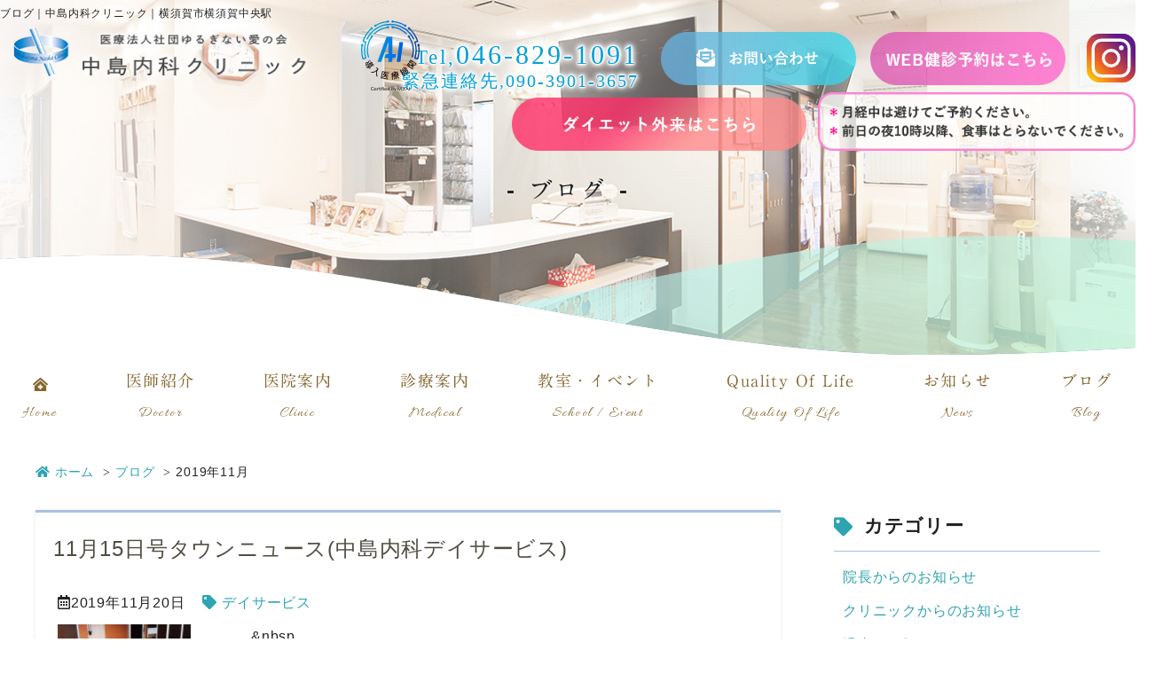

--- FILE ---
content_type: text/html; charset=UTF-8
request_url: https://nakajima-naika.com/blog/2019/11/
body_size: 9553
content:
<!doctype html>
<html lang="ja"><head>
<!-- header.php -->
<meta charset="utf-8">
<title>ブログ｜中島内科クリニック｜横須賀市横須賀中央駅</title>
	
	
	
<meta name="description" content="2019年11月。中島内科クリニックのブログです。横須賀市横須賀中央駅にある、中島内科クリニックです。糖尿病・脂質異常症・高血圧・高尿酸血症・甲状腺疾患・反応性低血糖・睡眠時無呼吸症候群の診療をいたします。患者さんの心のケアも考えながら、患者さん全体を診る医療を目指しておりますので、お気軽にご相談ください。">
<meta name="viewport" content="width=device-width,viewport-fit=cover">
<!-- ▼google-site-verification -->
<meta name="google-site-verification" content="Orje8C-mHwQPBEmHducYv5GwiR3gF_-WplrUN0BYbXQ" />
<!-- ▲google-site-verification -->


<!-- css -->
<link rel="preload" href="https://nakajima-naika.com/contents/wp-content/themes/nakajima-naika/webfonts/fa-brands-400.woff2" as="font" type="font/woff2" crossorigin>
<link rel="preload" href="https://nakajima-naika.com/contents/wp-content/themes/nakajima-naika/webfonts/fa-solid-900.woff2" as="font" type="font/woff2" crossorigin>
<link rel="stylesheet" href="https://nakajima-naika.com/contents/wp-content/themes/nakajima-naika/css/reset.css" media="all" />
<link rel="stylesheet" href="https://nakajima-naika.com/contents/wp-content/themes/nakajima-naika/css/drawer.min.css">
<link rel="stylesheet" href="https://nakajima-naika.com/contents/wp-content/themes/nakajima-naika/js/slick/slick.css">
<link rel="stylesheet" href="https://nakajima-naika.com/contents/wp-content/themes/nakajima-naika/js/slick/slick-theme.css">
<link rel="stylesheet" href="https://nakajima-naika.com/contents/wp-content/themes/nakajima-naika/css/fontawesome.min.css">
<link rel="stylesheet" href="https://nakajima-naika.com/contents/wp-content/themes/nakajima-naika/css/style.css" media="all" />
<link rel="stylesheet" href="https://nakajima-naika.com/contents/wp-content/themes/nakajima-naika/css/sp.css" media="all" />


<!-- MPクラウドお知らせCSS -->

<!-- favicon -->
<link rel="apple-touch-icon" sizes="180x180" href="https://nakajima-naika.com/contents/wp-content/themes/nakajima-naika/favicon/apple-touch-icon.png">
<link rel="icon" type="image/png" sizes="32x32" href="https://nakajima-naika.com/contents/wp-content/themes/nakajima-naika/favicon/favicon-32x32.png">
<link rel="icon" type="image/png" sizes="16x16" href="https://nakajima-naika.com/contents/wp-content/themes/nakajima-naika/favicon/favicon-16x16.png">
<link rel="mask-icon" href="https://nakajima-naika.com/contents/wp-content/themes/nakajima-naika/favicon/safari-pinned-tab.svg" color="#5bbad5">
<link rel="shortcut icon" href="https://nakajima-naika.com/contents/wp-content/themes/nakajima-naika/favicon/favicon-32x32.png">
<meta name="msapplication-TileColor" content="#da532c">
<meta name="theme-color" content="#ffffff">

<!-- webfont -->
<link rel="preconnect" href="https://fonts.gstatic.com">
<link href="https://fonts.googleapis.com/css2?family=Allura&display=swap" rel="stylesheet">
<script type="text/javascript" src="//typesquare.com/3/tsst/script/ja/typesquare.js?61034d09417040deb1997d4eac1e02d5" charset="utf-8"></script>
<script>
  (function(d) {
    var config = {
      kitId: 'sxf5szs',
      scriptTimeout: 3000,
      async: true
    },
    h=d.documentElement,t=setTimeout(function(){h.className=h.className.replace(/\bwf-loading\b/g,"")+" wf-inactive";},config.scriptTimeout),tk=d.createElement("script"),f=false,s=d.getElementsByTagName("script")[0],a;h.className+=" wf-loading";tk.src='https://use.typekit.net/'+config.kitId+'.js';tk.async=true;tk.onload=tk.onreadystatechange=function(){a=this.readyState;if(f||a&&a!="complete"&&a!="loaded")return;f=true;clearTimeout(t);try{Typekit.load(config)}catch(e){}};s.parentNode.insertBefore(tk,s)
  })(document);
</script>

<!-- ▼Googleアナリティクス -->
<!-- Googleアナリティクスここから -->
<!-- Global site tag (gtag.js) - Google Analytics -->
<script async src="https://www.googletagmanager.com/gtag/js?id=UA-113060567-1"></script>
<script>
  window.dataLayer = window.dataLayer || [];
  function gtag(){dataLayer.push(arguments);}
  gtag('js', new Date());

  gtag('config', 'UA-113060567-1');
</script>
<!-- ▲Googleアナリティクス -->
<meta name='robots' content='max-image-preview:large' />
<link rel='dns-prefetch' href='//s.w.org' />
<link rel="alternate" type="application/rss+xml" title="中島内科クリニック &raquo; ブログ フィード" href="https://nakajima-naika.com/blog/feed/" />
		<script type="text/javascript">
			window._wpemojiSettings = {"baseUrl":"https:\/\/s.w.org\/images\/core\/emoji\/13.1.0\/72x72\/","ext":".png","svgUrl":"https:\/\/s.w.org\/images\/core\/emoji\/13.1.0\/svg\/","svgExt":".svg","source":{"concatemoji":"https:\/\/nakajima-naika.com\/contents\/wp-includes\/js\/wp-emoji-release.min.js?ver=5.8.12"}};
			!function(e,a,t){var n,r,o,i=a.createElement("canvas"),p=i.getContext&&i.getContext("2d");function s(e,t){var a=String.fromCharCode;p.clearRect(0,0,i.width,i.height),p.fillText(a.apply(this,e),0,0);e=i.toDataURL();return p.clearRect(0,0,i.width,i.height),p.fillText(a.apply(this,t),0,0),e===i.toDataURL()}function c(e){var t=a.createElement("script");t.src=e,t.defer=t.type="text/javascript",a.getElementsByTagName("head")[0].appendChild(t)}for(o=Array("flag","emoji"),t.supports={everything:!0,everythingExceptFlag:!0},r=0;r<o.length;r++)t.supports[o[r]]=function(e){if(!p||!p.fillText)return!1;switch(p.textBaseline="top",p.font="600 32px Arial",e){case"flag":return s([127987,65039,8205,9895,65039],[127987,65039,8203,9895,65039])?!1:!s([55356,56826,55356,56819],[55356,56826,8203,55356,56819])&&!s([55356,57332,56128,56423,56128,56418,56128,56421,56128,56430,56128,56423,56128,56447],[55356,57332,8203,56128,56423,8203,56128,56418,8203,56128,56421,8203,56128,56430,8203,56128,56423,8203,56128,56447]);case"emoji":return!s([10084,65039,8205,55357,56613],[10084,65039,8203,55357,56613])}return!1}(o[r]),t.supports.everything=t.supports.everything&&t.supports[o[r]],"flag"!==o[r]&&(t.supports.everythingExceptFlag=t.supports.everythingExceptFlag&&t.supports[o[r]]);t.supports.everythingExceptFlag=t.supports.everythingExceptFlag&&!t.supports.flag,t.DOMReady=!1,t.readyCallback=function(){t.DOMReady=!0},t.supports.everything||(n=function(){t.readyCallback()},a.addEventListener?(a.addEventListener("DOMContentLoaded",n,!1),e.addEventListener("load",n,!1)):(e.attachEvent("onload",n),a.attachEvent("onreadystatechange",function(){"complete"===a.readyState&&t.readyCallback()})),(n=t.source||{}).concatemoji?c(n.concatemoji):n.wpemoji&&n.twemoji&&(c(n.twemoji),c(n.wpemoji)))}(window,document,window._wpemojiSettings);
		</script>
		<style type="text/css">
img.wp-smiley,
img.emoji {
	display: inline !important;
	border: none !important;
	box-shadow: none !important;
	height: 1em !important;
	width: 1em !important;
	margin: 0 .07em !important;
	vertical-align: -0.1em !important;
	background: none !important;
	padding: 0 !important;
}
</style>
	<link rel="https://api.w.org/" href="https://nakajima-naika.com/wp-json/" /><link rel="EditURI" type="application/rsd+xml" title="RSD" href="https://nakajima-naika.com/contents/xmlrpc.php?rsd" />
<link rel="wlwmanifest" type="application/wlwmanifest+xml" href="https://nakajima-naika.com/contents/wp-includes/wlwmanifest.xml" /> 
<meta name="generator" content="WordPress 5.8.12" />
</head>

<body data-rsssl=1 class="archive date post-type-archive post-type-archive-blog drawer drawer--right">


<header>
  <div class="inner">
    <div class="header_logo"><a href="https://nakajima-naika.com/"><img src="https://nakajima-naika.com/contents/wp-content/themes/nakajima-naika/images/logo02-2.png" alt="医療法人社団 ゆるぎない愛の会 中島内科クリニック"></a></div>
	<p class="main_ai pc" style="z-index: 999;">
		<img alt="Certified by M3 AI 導入機関" src="https://nakajima-naika.com/contents/wp-content/themes/nakajima-naika/images/ai-certification_mark_m3ai_bnr.svg" width="110px">
	</p>
    <p class="header_tel"><span>Tel,</span><a href="tel:046-829-1091">046-829-1091</a></p>
    <!--<a class="header_holiday" href="#schedule">年中<br>無休</a>-->
	<p class="header_tel02"><span>緊急連絡先,</span><a href="tel:090-3901-3657">090-3901-3657</a></p>
    <p class="header_contact"><a href="https://nakajima-naika.com/contact"><img src="https://nakajima-naika.com/contents/wp-content/themes/nakajima-naika/images/header_contact.png" width="220" height="60" alt="お問い合わせ"></a></p>
	  
	<p class="header_sns"><a href="https://www.instagram.com/nakajimanaika.clinic/" target="_blank"><img src="https://nakajima-naika.com/contents/wp-content/themes/nakajima-naika/images/header_insta.svg" width="55" height="55" alt="Instagram"></a></p>
	  <p class="pc web_reserve_pc"><a href="https://ssc5.doctorqube.com/nakajima-naika-cl/" target="_blank"><img src="https://nakajima-naika.com/contents/wp-content/uploads/2022/09/pc_img.png" alt="WEB健診予約はこちら"></a></p>
<!-- 	  <p class="pc web_diet_pc"><a href="https://nakajima-naika.com/lp_smartdiet/"><img src="https://nakajima-naika.com/contents/wp-content/uploads/2025/01/diet_bnr02.png" alt="ダイエット外来はじめました"></a></p> -->
	  <p class="pc web_diet_pc"><a href="https://nakajima-naika.com/lp_smartdiet/"><img src="https://nakajima-naika.com/contents/wp-content/uploads/2025/07/diet_bnr03.png" alt="ダイエット外来はこちら"></a></p>
	  <p class="pc kensin_bnr"><img src="https://nakajima-naika.com/contents/wp-content/themes/nakajima-naika/images/kensin_bnr.png" alt="健診注意事項"></p>
  </div>
  <!-- .inner --> 
</header>

<!-- ↓スマホのナビここから↓ -->
<div class="sp_navi sp">
  <div class="header_logo"><a href="https://nakajima-naika.com/"><img src="https://nakajima-naika.com/contents/wp-content/themes/nakajima-naika/images/logo.png" alt="中島内科クリニック"></a></div>
  <dl class="sp_navi_fixed_area">
    <dd>
      <ul class="sp_navi_btn_area clearfix">
        <li><a href="tel:046-829-1091" class="sp_navi_btn"><i class="fa fa-phone sp_navi_icon" aria-hidden="true"></i><span>電話する</span></a></li>
		<li><a href="https://nakajima-naika.com/clinic#access" class="sp_navi_btn"><i class="fa fa-map-marker-alt" aria-hidden="true"></i>アクセス</a></li>
      </ul>
    </dd>
    <dt> <a> <span></span> <span></span> <span></span> <i>MENU</i></a> </dt>
    <dd class="sp_navi_list">
      <ul class="sp_link clearfix">
        <li><a href="https://nakajima-naika.com/">ホーム</a></li>
        <li><a href="https://nakajima-naika.com/doctor">医師紹介</a></li>
        <li><a href="https://nakajima-naika.com/clinic">医院案内</a></li>
        <li class="sp_navi_parent">
          <div>診療案内</div>
          <ul class="sp_navi_children"  style="display: none">
						<li><a href="https://nakajima-naika.com/menu/%e7%b3%96%e5%b0%bf%e7%97%85/">糖尿病</a></li>
				<li><a href="https://nakajima-naika.com/menu/%e5%86%85%e7%a7%91%e3%83%bb%e3%81%9d%e3%81%ae%e4%bb%96%e3%81%ae%e8%a8%ba%e7%99%82/">内科・その他の診療</a></li>
				<li><a href="https://nakajima-naika.com/menu/%e5%81%a5%e8%a8%ba%e6%a1%88%e5%86%85/">健診案内</a></li>
				<li><a href="https://nakajima-naika.com/menu/%e8%a8%aa%e5%95%8f%e8%a8%ba%e7%99%82/">訪問診療</a></li>
				          </ul>
        </li>
				<!--<li><a href="https://nakajima-naika.com/day">デイサービス</a></li>-->
				<li><a href="https://nakajima-naika.com/event">教室・イベント</a></li>
				<li><a href="https://nakajima-naika.com/life">Quality Of Life</a></li>
				<li><a href="https://nakajima-naika.com/news">お知らせ</a></li>
				<li><a href="https://www.nakajima-naika.com/blog/">ブログ</a></li>
				<li><a href="https://nakajima-naika.com/contact">お問い合わせ</a></li>
				<li><a href="https://www.instagram.com/nakajimanaika.clinic/" target="_blank" rel="noopener">Instagram</a></li>
      </ul>
    </dd>
  </dl>
	
	  <p class="sp web_reserve_sp"><a href="https://ssc5.doctorqube.com/nakajima-naika-cl/" target="_blank"><!--<img src="https://nakajima-naika.com/contents/wp-content/uploads/2022/09/sp.jpg" alt="WEB健診予約はこちら">--><img src="https://nakajima-naika.com/contents/wp-content/themes/nakajima-naika/images/sp_02.jpg" alt="WEB健診予約はこちら"></a></p>
</div>
<!-- ↑スマホのナビここまで↑ --> 

<!-- ↓PCのナビここから↓ -->
<nav>
  <ul>
    <li><a href="https://nakajima-naika.com/"><i><img src="https://nakajima-naika.com/contents/wp-content/themes/nakajima-naika/images/gnavi_home_icon.png" width="17" height="15" alt="ホームアイコン"></i><span>Home</span></a></li>
    <li><a href="https://nakajima-naika.com/doctor">医師紹介<span>Doctor</span></a></li>
    <li><a href="https://nakajima-naika.com/clinic">医院案内<span>Clinic</span></a></li>
    <li class="nav_slidebtm">診療案内<span>Medical</span>
      <div>
						<a href="https://nakajima-naika.com/menu/%e7%b3%96%e5%b0%bf%e7%97%85/">糖尿病</a>
				<a href="https://nakajima-naika.com/menu/%e5%86%85%e7%a7%91%e3%83%bb%e3%81%9d%e3%81%ae%e4%bb%96%e3%81%ae%e8%a8%ba%e7%99%82/">内科・その他の診療</a>
				<a href="https://nakajima-naika.com/menu/%e5%81%a5%e8%a8%ba%e6%a1%88%e5%86%85/">健診案内</a>
				<a href="https://nakajima-naika.com/menu/%e8%a8%aa%e5%95%8f%e8%a8%ba%e7%99%82/">訪問診療</a>
				      </div>
    </li>
    <!--<li><a href="https://nakajima-naika.com/day">デイサービス<span>Day service</span></a></li>-->
		<li><a href="https://nakajima-naika.com/event">教室・イベント<span>School / Event</span></a></li>
    <li><a href="https://nakajima-naika.com/life">Quality Of Life<span>Quality Of Life</span></a></li>
		<li><a href="https://nakajima-naika.com/news">お知らせ<span>News</span></a></li>
    <li><a href="https://www.nakajima-naika.com/blog/">ブログ<span>Blog</span></a></li>
  </ul>
</nav>
<!-- ↑PCのナビここまで↑ --> 
<section id="mainvisual">
  <div class="inner">
    <div class="mainvisual_headline">
      <p class="headline">ブログ</p>

        
    </div>
    <!-- .main_catch --> 
  </div>
  <!-- .inner --> 
</section>
<h1>ブログ｜中島内科クリニック｜横須賀市横須賀中央駅</h1>


<main> 
<div id="contents" class="clearfix">
<ol itemscope="" itemtype="https://schema.org/BreadcrumbList" class="breadcrumbs clearfix">
<li itemprop="itemListElement" itemscope itemtype="https://schema.org/ListItem"><a href="https://nakajima-naika.com" itemprop="item"><span itemprop="name"><i class="fa fa-home"></i>ホーム</span></a><meta itemprop="position" content="1"></li>
<li itemprop="itemListElement" itemscope itemtype="https://schema.org/ListItem"><a href="https://nakajima-naika.com/blog/" itemprop="item"><span itemprop="name">ブログ</span></a><meta itemprop="position" content="3"></li>
<li itemprop="itemListElement" itemscope itemtype="https://schema.org/ListItem"><span itemprop="name">2019年11月</span><meta itemprop="position" content="3"></li>
</ol><!-- /#breadcrumb -->
	

    
  <div id="contents_left">
    
                  <article class="blog_box">
        <h2 class="blog_tit">
          11月15日号タウンニュース(中島内科デイサービス)        </h2>
        <div class="blog_content clearfix">
          <ul class="blog_class">
            <li><i class="far fa-calendar-alt"></i>2019年11月20日</li>
		        <li><i class="fas fa-tag"></i><a href="https://nakajima-naika.com/blog_category/%e3%83%87%e3%82%a4%e3%82%b5%e3%83%bc%e3%83%93%e3%82%b9/">デイサービス</a></li>
          </ul>
          <div class="blog_text">
	  <p class="thumbnail"><img width="640" height="640" src="https://nakajima-naika.com/contents/wp-content/uploads/2019/11/a000913394_03-640x640.jpg" class="attachment-thumbnail size-thumbnail wp-post-image" alt="" loading="lazy" /></p>          <p>&nbsp; &nbsp; &nbsp; &nbsp; &nbsp; &#038;nbsp&#8230;</p>
          </div>
          <div class="blog_btn_wrap">
            <p class="btn01"><a href="https://nakajima-naika.com/blog/11%e6%9c%8815%e6%97%a5%e5%8f%b7%e3%82%bf%e3%82%a6%e3%83%b3%e3%83%8b%e3%83%a5%e3%83%bc%e3%82%b9%e4%b8%ad%e5%b3%b6%e5%86%85%e7%a7%91%e3%83%87%e3%82%a4%e3%82%b5%e3%83%bc%e3%83%93%e3%82%b9/">続きを読む</a></p>
          </div>
        </div>
      </article><!-- .blog_box -->
                  <article class="blog_box">
        <h2 class="blog_tit">
          【終了しました】第9回 中島カフェ        </h2>
        <div class="blog_content clearfix">
          <ul class="blog_class">
            <li><i class="far fa-calendar-alt"></i>2019年11月6日</li>
		        <li><i class="fas fa-tag"></i><a href="https://nakajima-naika.com/blog_category/%e8%aa%8d%e7%9f%a5%e7%97%87%e3%82%ab%e3%83%95%e3%82%a7/">認知症カフェ</a></li>
          </ul>
          <div class="blog_text">
	  <p class="thumbnail"><img width="640" height="640" src="https://nakajima-naika.com/contents/wp-content/uploads/2019/11/32509a0a1c83a97301fbfaa3861ab803-640x640.jpg" class="attachment-thumbnail size-thumbnail wp-post-image" alt="" loading="lazy" /></p>          <p>&nbsp; &nbsp; &nbsp; &nbsp; &nbsp; &#038;nbsp&#8230;</p>
          </div>
          <div class="blog_btn_wrap">
            <p class="btn01"><a href="https://nakajima-naika.com/blog/%e7%ac%ac9%e5%9b%9e-%e4%b8%ad%e5%b3%b6%e3%82%ab%e3%83%95%e3%82%a7/">続きを読む</a></p>
          </div>
        </div>
      </article><!-- .blog_box -->
                  <article class="blog_box">
        <h2 class="blog_tit">
          【11月　薬膳ランチ】        </h2>
        <div class="blog_content clearfix">
          <ul class="blog_class">
            <li><i class="far fa-calendar-alt"></i>2019年11月1日</li>
		        <li><i class="fas fa-tag"></i><a href="https://nakajima-naika.com/blog_category/%e7%b3%96%e5%b0%bf%e7%97%85%e3%81%ab%e3%81%a4%e3%81%84%e3%81%a6/%e9%a3%9f%e4%ba%8b%e7%99%82%e6%b3%95/%e8%96%ac%e8%86%b3%e3%83%a9%e3%83%b3%e3%83%81%ef%bc%8f%e3%82%ad%e3%83%83%e3%83%81%e3%83%b3%e4%b8%ad%e5%b3%b6/">薬膳ランチ／キッチン中島</a></li>
          </ul>
          <div class="blog_text">
	  <p class="thumbnail"><img width="640" height="640" src="https://nakajima-naika.com/contents/wp-content/uploads/2019/11/94332ae4e3dcaa412a515cfa545b70f7-640x640.jpg" class="attachment-thumbnail size-thumbnail wp-post-image" alt="" loading="lazy" /></p>          <p>◇炒り卵ご飯 ◇山芋の肉巻き ◇かぶとブロッコリのサラダ ◇杏仁豆腐 ◇五味子棗&#8230;</p>
          </div>
          <div class="blog_btn_wrap">
            <p class="btn01"><a href="https://nakajima-naika.com/blog/%e3%80%9011%e6%9c%88%e3%80%80%e8%96%ac%e8%86%b3%e3%83%a9%e3%83%b3%e3%83%81%e3%80%91/">続きを読む</a></p>
          </div>
        </div>
      </article><!-- .blog_box -->
            <div class="pager">
            </div>
      
  </div>
<!-- ▼.side_area -->
<div class="contents_right">
<div class="side_area_wrap">
<div class="side_area">

<div class="side_box">
	<h3><i class="fa fa-tag"></i>カテゴリー</h3>
	<ul class="side_blog_category">
<li><a href="https://nakajima-naika.com/blog_category/doctor_information/">院長からのお知らせ</a></li><li><a href="https://nakajima-naika.com/blog_category/clinic_information/">クリニックからのお知らせ</a></li><li><a href="https://nakajima-naika.com/blog_category/%e9%81%8e%e5%8e%bb%e3%81%ae%e3%81%8a%e7%9f%a5%e3%82%89%e3%81%9b/">過去のお知らせ</a></li><li><a href="https://nakajima-naika.com/blog_category/%e4%b8%ad%e5%b3%b6%e9%99%a2%e9%95%b7%e3%83%96%e3%83%ad%e3%82%b0/">中島院長ブログ</a></li><li><a href="https://nakajima-naika.com/blog_category/%e4%b8%ad%e5%b3%b6%e5%86%85%e7%a7%91%e6%96%b0%e8%81%9e/">中島内科新聞</a></li><li><a href="https://nakajima-naika.com/blog_category/%e5%8c%bb%e7%99%82%e3%83%bb%e4%bb%8b%e8%ad%b7%e3%83%bb%e7%b5%90%e5%a9%9a%e3%83%bb%e4%ba%ba%e7%94%9f%e7%9b%b8%e8%ab%87%e5%ae%a4/">医療・介護・結婚・人生相談室</a></li><li><a href="https://nakajima-naika.com/blog_category/%e4%b8%ad%e5%b3%b6%e5%86%85%e7%a7%91%e3%83%95%e3%82%a7%e3%82%b9%e3%82%bf/">中島内科フェスタ</a></li><li><a href="https://nakajima-naika.com/blog_category/%e3%83%98%e3%83%ab%e3%82%b7%e3%83%bcbbq/">ヘルシーBBQ</a></li><li><a href="https://nakajima-naika.com/blog_category/%e3%83%87%e3%82%a4%e3%82%b5%e3%83%bc%e3%83%93%e3%82%b9/">デイサービス</a></li><li><a href="https://nakajima-naika.com/blog_category/%e8%aa%8d%e7%9f%a5%e7%97%87%e3%82%ab%e3%83%95%e3%82%a7/">認知症カフェ</a></li><li><a href="https://nakajima-naika.com/blog_category/%e8%a8%ba%e8%a8%ba%e9%80%a3%e6%90%ba%e3%81%ae%e4%bc%9a/">診診連携の会</a></li><li><a href="https://nakajima-naika.com/blog_category/%e8%81%b7%e6%a5%ad%e4%bd%93%e9%a8%93/">職業体験</a></li><li><a href="https://nakajima-naika.com/blog_category/%e3%81%8a%e9%81%8d%e8%b7%af%e3%81%ae%e6%97%85/">お遍路の旅</a></li><li><a href="https://nakajima-naika.com/blog_category/%e7%b3%96%e5%b0%bf%e7%97%85%e3%81%ab%e3%81%a4%e3%81%84%e3%81%a6/">糖尿病について</a></li><li><a href="https://nakajima-naika.com/blog_category/%e7%b3%96%e5%b0%bf%e7%97%85%e3%81%ab%e3%81%a4%e3%81%84%e3%81%a6/%e9%a3%9f%e4%ba%8b%e7%99%82%e6%b3%95/">食事療法</a></li><li><a href="https://nakajima-naika.com/blog_category/%e7%b3%96%e5%b0%bf%e7%97%85%e3%81%ab%e3%81%a4%e3%81%84%e3%81%a6/%e9%a3%9f%e4%ba%8b%e7%99%82%e6%b3%95/%e8%96%ac%e8%86%b3%e3%83%a9%e3%83%b3%e3%83%81%ef%bc%8f%e3%82%ad%e3%83%83%e3%83%81%e3%83%b3%e4%b8%ad%e5%b3%b6/">薬膳ランチ／キッチン中島</a></li><li><a href="https://nakajima-naika.com/blog_category/%e7%b3%96%e5%b0%bf%e7%97%85%e3%81%ab%e3%81%a4%e3%81%84%e3%81%a6/%e9%a3%9f%e4%ba%8b%e7%99%82%e6%b3%95/%e6%96%99%e7%90%86%e6%95%99%e5%ae%a4%ef%bc%8f%e6%a0%84%e9%a4%8a%e6%95%99%e5%ae%a4/">料理教室／栄養教室</a></li><li><a href="https://nakajima-naika.com/blog_category/%e7%b3%96%e5%b0%bf%e7%97%85%e3%81%ab%e3%81%a4%e3%81%84%e3%81%a6/%e9%81%8b%e5%8b%95%e7%99%82%e6%b3%95/">運動療法</a></li><li><a href="https://nakajima-naika.com/blog_category/%e7%b3%96%e5%b0%bf%e7%97%85%e3%81%ab%e3%81%a4%e3%81%84%e3%81%a6/%e9%81%8b%e5%8b%95%e7%99%82%e6%b3%95/%e3%82%a6%e3%82%a9%e3%83%bc%e3%82%ad%e3%83%b3%e3%82%b0%e6%95%99%e5%ae%a4/">ウォーキング教室</a></li><li><a href="https://nakajima-naika.com/blog_category/%e7%b3%96%e5%b0%bf%e7%97%85%e3%81%ab%e3%81%a4%e3%81%84%e3%81%a6/%e9%81%8b%e5%8b%95%e7%99%82%e6%b3%95/%e4%bd%93%e6%93%8d%e6%95%99%e5%ae%a4/">体操教室</a></li><li><a href="https://nakajima-naika.com/blog_category/%e7%b3%96%e5%b0%bf%e7%97%85%e3%81%ab%e3%81%a4%e3%81%84%e3%81%a6/%e9%81%8b%e5%8b%95%e7%99%82%e6%b3%95/%e3%83%95%e3%83%a9%e3%83%80%e3%83%b3%e3%82%b9%e6%95%99%e5%ae%a4/">フラダンス教室</a></li><li><a href="https://nakajima-naika.com/blog_category/%e7%94%b2%e7%8a%b6%e8%85%ba%e3%81%ab%e3%81%a4%e3%81%84%e3%81%a6/">甲状腺について</a></li><li><a href="https://nakajima-naika.com/blog_category/%e6%9c%aa%e5%88%86%e9%a1%9e/">未分類</a></li><li><a href="https://nakajima-naika.com/blog_category/%e5%8b%89%e5%bc%b7%e4%bc%9a%e3%83%bb%e8%ac%9b%e6%bc%94%e3%83%bb%e3%82%bb%e3%83%9f%e3%83%8a%e3%83%bc/">勉強会・講演・セミナー</a></li>	</ul>
</div>
<div class="side_box">
	<h3><i class="fa fa-rss" aria-hidden="true"></i>最近の投稿</h3>
<ul>
    <li><a href="https://nakajima-naika.com/blog/%e5%b9%b4%e6%9c%ab%e5%b9%b4%e5%a7%8b%e3%81%ae%e3%81%8a%e7%9f%a5%e3%82%89%e3%81%9b-3/">年末年始のお知らせ</a></li>
    <li><a href="https://nakajima-naika.com/blog/%e4%bc%91%e8%a8%ba%e3%81%ae%e3%81%8a%e7%9f%a5%e3%82%89%e3%81%9b-7/">休診のお知らせ</a></li>
    <li><a href="https://nakajima-naika.com/blog/%e9%81%8b%e5%8b%95%e7%99%82%e6%b3%95%e4%b8%ad%e6%ad%a2%e3%81%ae%e3%81%8a%e7%9f%a5%e3%82%89%e3%81%9b-22/">運動療法中止のお知らせ</a></li>
    <li><a href="https://nakajima-naika.com/blog/%e5%a4%a7%e5%b9%b3%e5%8c%bb%e5%b8%ab%e4%bc%91%e8%a8%ba%e3%81%ae%e3%81%8a%e7%9f%a5%e3%82%89%e3%81%9b-3/">大平医師休診のお知らせ</a></li>
    <li><a href="https://nakajima-naika.com/blog/%e5%8d%88%e5%be%8c%e4%bc%91%e8%a8%ba%e3%81%ae%e3%81%8a%e7%9f%a5%e3%82%89%e3%81%9b-4/">午後休診のお知らせ</a></li>
    </ul>
</div>
<div class="side_box">
	<h3><i class="fa fa-calendar"></i>月別アーカイブ</h3>
	<ul>	<li><a href='https://nakajima-naika.com/blog/2025/12/'>2025年12月</a></li>
	<li><a href='https://nakajima-naika.com/blog/2025/11/'>2025年11月</a></li>
	<li><a href='https://nakajima-naika.com/blog/2025/10/'>2025年10月</a></li>
	<li><a href='https://nakajima-naika.com/blog/2025/09/'>2025年9月</a></li>
	<li><a href='https://nakajima-naika.com/blog/2025/08/'>2025年8月</a></li>
	<li><a href='https://nakajima-naika.com/blog/2025/07/'>2025年7月</a></li>
	<li><a href='https://nakajima-naika.com/blog/2025/06/'>2025年6月</a></li>
	<li><a href='https://nakajima-naika.com/blog/2025/05/'>2025年5月</a></li>
	<li><a href='https://nakajima-naika.com/blog/2025/04/'>2025年4月</a></li>
	<li><a href='https://nakajima-naika.com/blog/2025/03/'>2025年3月</a></li>
	<li><a href='https://nakajima-naika.com/blog/2025/02/'>2025年2月</a></li>
	<li><a href='https://nakajima-naika.com/blog/2025/01/'>2025年1月</a></li>
	<li><a href='https://nakajima-naika.com/blog/2024/12/'>2024年12月</a></li>
	<li><a href='https://nakajima-naika.com/blog/2024/11/'>2024年11月</a></li>
	<li><a href='https://nakajima-naika.com/blog/2024/10/'>2024年10月</a></li>
	<li><a href='https://nakajima-naika.com/blog/2024/09/'>2024年9月</a></li>
	<li><a href='https://nakajima-naika.com/blog/2024/07/'>2024年7月</a></li>
	<li><a href='https://nakajima-naika.com/blog/2024/06/'>2024年6月</a></li>
	<li><a href='https://nakajima-naika.com/blog/2024/05/'>2024年5月</a></li>
	<li><a href='https://nakajima-naika.com/blog/2024/04/'>2024年4月</a></li>
	<li><a href='https://nakajima-naika.com/blog/2024/03/'>2024年3月</a></li>
	<li><a href='https://nakajima-naika.com/blog/2024/02/'>2024年2月</a></li>
	<li><a href='https://nakajima-naika.com/blog/2024/01/'>2024年1月</a></li>
	<li><a href='https://nakajima-naika.com/blog/2023/12/'>2023年12月</a></li>
	<li><a href='https://nakajima-naika.com/blog/2023/08/'>2023年8月</a></li>
	<li><a href='https://nakajima-naika.com/blog/2023/07/'>2023年7月</a></li>
	<li><a href='https://nakajima-naika.com/blog/2023/04/'>2023年4月</a></li>
	<li><a href='https://nakajima-naika.com/blog/2023/03/'>2023年3月</a></li>
	<li><a href='https://nakajima-naika.com/blog/2023/02/'>2023年2月</a></li>
	<li><a href='https://nakajima-naika.com/blog/2022/09/'>2022年9月</a></li>
	<li><a href='https://nakajima-naika.com/blog/2022/08/'>2022年8月</a></li>
	<li><a href='https://nakajima-naika.com/blog/2022/07/'>2022年7月</a></li>
	<li><a href='https://nakajima-naika.com/blog/2022/06/'>2022年6月</a></li>
	<li><a href='https://nakajima-naika.com/blog/2022/02/'>2022年2月</a></li>
	<li><a href='https://nakajima-naika.com/blog/2021/09/'>2021年9月</a></li>
	<li><a href='https://nakajima-naika.com/blog/2020/12/'>2020年12月</a></li>
	<li><a href='https://nakajima-naika.com/blog/2020/08/'>2020年8月</a></li>
	<li><a href='https://nakajima-naika.com/blog/2020/06/'>2020年6月</a></li>
	<li><a href='https://nakajima-naika.com/blog/2020/02/'>2020年2月</a></li>
	<li><a href='https://nakajima-naika.com/blog/2020/01/'>2020年1月</a></li>
	<li><a href='https://nakajima-naika.com/blog/2019/12/'>2019年12月</a></li>
	<li><a href='https://nakajima-naika.com/blog/2019/11/ 'aria-current="page">2019年11月</a></li>
	<li><a href='https://nakajima-naika.com/blog/2019/10/'>2019年10月</a></li>
	<li><a href='https://nakajima-naika.com/blog/2019/09/'>2019年9月</a></li>
	<li><a href='https://nakajima-naika.com/blog/2019/08/'>2019年8月</a></li>
	<li><a href='https://nakajima-naika.com/blog/2019/07/'>2019年7月</a></li>
	<li><a href='https://nakajima-naika.com/blog/2019/06/'>2019年6月</a></li>
	<li><a href='https://nakajima-naika.com/blog/2019/05/'>2019年5月</a></li>
	<li><a href='https://nakajima-naika.com/blog/2019/04/'>2019年4月</a></li>
	<li><a href='https://nakajima-naika.com/blog/2019/03/'>2019年3月</a></li>
	<li><a href='https://nakajima-naika.com/blog/2018/12/'>2018年12月</a></li>
	<li><a href='https://nakajima-naika.com/blog/2018/11/'>2018年11月</a></li>
	<li><a href='https://nakajima-naika.com/blog/2018/10/'>2018年10月</a></li>
	<li><a href='https://nakajima-naika.com/blog/2018/09/'>2018年9月</a></li>
	<li><a href='https://nakajima-naika.com/blog/2018/08/'>2018年8月</a></li>
	<li><a href='https://nakajima-naika.com/blog/2018/07/'>2018年7月</a></li>
	<li><a href='https://nakajima-naika.com/blog/2018/06/'>2018年6月</a></li>
	<li><a href='https://nakajima-naika.com/blog/2018/05/'>2018年5月</a></li>
	<li><a href='https://nakajima-naika.com/blog/2018/04/'>2018年4月</a></li>
	<li><a href='https://nakajima-naika.com/blog/2018/01/'>2018年1月</a></li>
	<li><a href='https://nakajima-naika.com/blog/2017/12/'>2017年12月</a></li>
	<li><a href='https://nakajima-naika.com/blog/2017/11/'>2017年11月</a></li>
	<li><a href='https://nakajima-naika.com/blog/2017/10/'>2017年10月</a></li>
	<li><a href='https://nakajima-naika.com/blog/2017/09/'>2017年9月</a></li>
	<li><a href='https://nakajima-naika.com/blog/2017/08/'>2017年8月</a></li>
	<li><a href='https://nakajima-naika.com/blog/2017/07/'>2017年7月</a></li>
	<li><a href='https://nakajima-naika.com/blog/2017/06/'>2017年6月</a></li>
	<li><a href='https://nakajima-naika.com/blog/2017/05/'>2017年5月</a></li>
	<li><a href='https://nakajima-naika.com/blog/2017/04/'>2017年4月</a></li>
	<li><a href='https://nakajima-naika.com/blog/2017/03/'>2017年3月</a></li>
	<li><a href='https://nakajima-naika.com/blog/2017/02/'>2017年2月</a></li>
	<li><a href='https://nakajima-naika.com/blog/2017/01/'>2017年1月</a></li>
	<li><a href='https://nakajima-naika.com/blog/2016/12/'>2016年12月</a></li>
	<li><a href='https://nakajima-naika.com/blog/2016/11/'>2016年11月</a></li>
	<li><a href='https://nakajima-naika.com/blog/2016/10/'>2016年10月</a></li>
	<li><a href='https://nakajima-naika.com/blog/2016/09/'>2016年9月</a></li>
	<li><a href='https://nakajima-naika.com/blog/2016/08/'>2016年8月</a></li>
	<li><a href='https://nakajima-naika.com/blog/2016/07/'>2016年7月</a></li>
	<li><a href='https://nakajima-naika.com/blog/2016/06/'>2016年6月</a></li>
	<li><a href='https://nakajima-naika.com/blog/2016/05/'>2016年5月</a></li>
	<li><a href='https://nakajima-naika.com/blog/2016/04/'>2016年4月</a></li>
	<li><a href='https://nakajima-naika.com/blog/2016/03/'>2016年3月</a></li>
	<li><a href='https://nakajima-naika.com/blog/2016/02/'>2016年2月</a></li>
	<li><a href='https://nakajima-naika.com/blog/2016/01/'>2016年1月</a></li>
	<li><a href='https://nakajima-naika.com/blog/2015/12/'>2015年12月</a></li>
	<li><a href='https://nakajima-naika.com/blog/2015/11/'>2015年11月</a></li>
	<li><a href='https://nakajima-naika.com/blog/2015/10/'>2015年10月</a></li>
	<li><a href='https://nakajima-naika.com/blog/2015/09/'>2015年9月</a></li>
	<li><a href='https://nakajima-naika.com/blog/2015/08/'>2015年8月</a></li>
	<li><a href='https://nakajima-naika.com/blog/2015/07/'>2015年7月</a></li>
	<li><a href='https://nakajima-naika.com/blog/2015/06/'>2015年6月</a></li>
	<li><a href='https://nakajima-naika.com/blog/2015/04/'>2015年4月</a></li>
	<li><a href='https://nakajima-naika.com/blog/2015/03/'>2015年3月</a></li>
	<li><a href='https://nakajima-naika.com/blog/2015/02/'>2015年2月</a></li>
	<li><a href='https://nakajima-naika.com/blog/2015/01/'>2015年1月</a></li>
	<li><a href='https://nakajima-naika.com/blog/2014/12/'>2014年12月</a></li>
	<li><a href='https://nakajima-naika.com/blog/2014/11/'>2014年11月</a></li>
	<li><a href='https://nakajima-naika.com/blog/2014/10/'>2014年10月</a></li>
	<li><a href='https://nakajima-naika.com/blog/2014/09/'>2014年9月</a></li>
	<li><a href='https://nakajima-naika.com/blog/2014/07/'>2014年7月</a></li>
	<li><a href='https://nakajima-naika.com/blog/2014/06/'>2014年6月</a></li>
	<li><a href='https://nakajima-naika.com/blog/2014/05/'>2014年5月</a></li>
	<li><a href='https://nakajima-naika.com/blog/2014/04/'>2014年4月</a></li>
	<li><a href='https://nakajima-naika.com/blog/2014/03/'>2014年3月</a></li>
	<li><a href='https://nakajima-naika.com/blog/2014/02/'>2014年2月</a></li>
	<li><a href='https://nakajima-naika.com/blog/2014/01/'>2014年1月</a></li>
	<li><a href='https://nakajima-naika.com/blog/2013/12/'>2013年12月</a></li>
	<li><a href='https://nakajima-naika.com/blog/2013/11/'>2013年11月</a></li>
	<li><a href='https://nakajima-naika.com/blog/2013/10/'>2013年10月</a></li>
	<li><a href='https://nakajima-naika.com/blog/2013/09/'>2013年9月</a></li>
	<li><a href='https://nakajima-naika.com/blog/2013/08/'>2013年8月</a></li>
	<li><a href='https://nakajima-naika.com/blog/2013/07/'>2013年7月</a></li>
	<li><a href='https://nakajima-naika.com/blog/2013/04/'>2013年4月</a></li>
	<li><a href='https://nakajima-naika.com/blog/2013/03/'>2013年3月</a></li>
	<li><a href='https://nakajima-naika.com/blog/2013/02/'>2013年2月</a></li>
	<li><a href='https://nakajima-naika.com/blog/2013/01/'>2013年1月</a></li>
	<li><a href='https://nakajima-naika.com/blog/2012/12/'>2012年12月</a></li>
	<li><a href='https://nakajima-naika.com/blog/2012/11/'>2012年11月</a></li>
	<li><a href='https://nakajima-naika.com/blog/2012/10/'>2012年10月</a></li>
	<li><a href='https://nakajima-naika.com/blog/2012/09/'>2012年9月</a></li>
	<li><a href='https://nakajima-naika.com/blog/2012/06/'>2012年6月</a></li>
	<li><a href='https://nakajima-naika.com/blog/2012/04/'>2012年4月</a></li>
	<li><a href='https://nakajima-naika.com/blog/2012/02/'>2012年2月</a></li>
	<li><a href='https://nakajima-naika.com/blog/2011/12/'>2011年12月</a></li>
	<li><a href='https://nakajima-naika.com/blog/2011/11/'>2011年11月</a></li>
</ul>
</div>
	
</div>
</div><!-- /.side_area -->
</div>
<!-- ▲.side_area -->
</div>
</main>

<footer>
  <div class="footer_info">
    <div class="inner">
      
			<div class="footer_info_wrap">
				<div class="footer_info_left">
					<p class="footer_info_logo"><a href="https://nakajima-naika.com/"><img src="https://nakajima-naika.com/contents/wp-content/themes/nakajima-naika/images/footer_logo.png" width="338" height="63" alt="中島内科クリニック"></a></p>
					<p class="footer_tel"><span>Tel,</span><a href="tel:046-829-1091">046-829-1091</a></p>
					<p class="footer_tel02"><span>緊急連絡先,</span><a href="tel:090-3901-3657">090-3901-3657</a></p>
					<p class="footer_add"><span>〒238-0011　横須賀市米が浜通り1-17YMビル2階</span></p>
					
					<div class="footer_info_sche">
					<div class="schedule" id="schedule">
<table class="tb01">
<tbody>
  <tr>
    <th>診療時間</th>
    <td>月</td>
    <td>火</td>
    <td>水</td>
    <td>木</td>
    <td>金</td>
    <td>土</td>
    <td>日</td>
    <td>祝</td>
  </tr>
			<tr>
	<th>9:00～11:30</th>
	<td>●</td>
	<td>●</td>
	<td>●</td>
	<td>●</td>
	<td>●</td>
	<td>●</td>
	<td>●</td>
	<td>●</td>
	</tr>
		<tr>
	<th>14:00～16:30</th>
	<td>●</td>
	<td>●</td>
	<td>／</td>
	<td>●</td>
	<td>●</td>
	<td>／</td>
	<td>／</td>
	<td>／</td>
	</tr>
		</tbody>
</table>
<ul class="schedule_note">
<li>水土日祝は午後休診</li>
</ul>
</div>
					</div><!-- .footer_info_sche -->
					
				</div>
				<div class="footer_info_right">
					<!--<div class="footer_sns">-->
					<!-- SnapWidget -->
					<!--<script src="https://snapwidget.com/js/snapwidget.js"></script>
					<iframe src="https://snapwidget.com/embed/941703" class="snapwidget-widget" allowtransparency="true" frameborder="0" scrolling="no" style="border:none; overflow:hidden;  width:100%; "></iframe>
					</div>-->
				<div class="top_ce_google">
					<!--<iframe src="https://calendar.google.com/calendar/embed?height=600&amp;wkst=1&amp;bgcolor=%23ffffff&amp;ctz=Asia%2FTokyo&amp;src=bmFrYWppbWEuaW1jQGdtYWlsLmNvbQ&amp;src=czUyNTJwZnZqNjg2NG52ZjZidWttZWU2aW9AZ3JvdXAuY2FsZW5kYXIuZ29vZ2xlLmNvbQ&amp;src=NHV0NmpnNjQ4ZTRnNGxkNDBnOGowOWI1bmdAZ3JvdXAuY2FsZW5kYXIuZ29vZ2xlLmNvbQ&amp;src=NmZ2ODZjaWdqdjVodm1jdHVkaHI1ZXE0YzBAZ3JvdXAuY2FsZW5kYXIuZ29vZ2xlLmNvbQ&amp;src=c3NjY2kxN2M2YWhtYzNmZWhycTZ1bGRwYm9AZ3JvdXAuY2FsZW5kYXIuZ29vZ2xlLmNvbQ&amp;src=ZHJtazNwZHUyOXVmNDJqY21xcXIxOWptcWNAZ3JvdXAuY2FsZW5kYXIuZ29vZ2xlLmNvbQ&amp;src=M2JkNDVpc2g2Yzh2dWhlNDMwMXZicGtqaGdAZ3JvdXAuY2FsZW5kYXIuZ29vZ2xlLmNvbQ&amp;src=bjVjajlwN3A2aWdtMGk5dTA5OGtjdWNwcThAZ3JvdXAuY2FsZW5kYXIuZ29vZ2xlLmNvbQ&amp;src=ZmJocmVmNjRpMmljZmoxcmd1cnVsYjVwYzRAZ3JvdXAuY2FsZW5kYXIuZ29vZ2xlLmNvbQ&amp;src=aDRiMXY2cHRmdDZ0dnNlaDVodmYyMGIyNXNAZ3JvdXAuY2FsZW5kYXIuZ29vZ2xlLmNvbQ&amp;src=amkzdWhsam51ODRyMWk5ZXR0MGkyNjI0NDBAZ3JvdXAuY2FsZW5kYXIuZ29vZ2xlLmNvbQ&amp;color=%23039BE5&amp;color=%237986CB&amp;color=%23F09300&amp;color=%23D81B60&amp;color=%23B39DDB&amp;color=%23C0CA33&amp;color=%23F4511E&amp;color=%23D50000&amp;color=%23039BE5&amp;color=%23A79B8E&amp;color=%23AD1457&amp;showTz=0&amp;showCalendars=0&amp;showTabs=0&amp;showPrint=0&amp;showTitle=0" style="border-width:0" width="800" height="600" frameborder="0" scrolling="no"></iframe>
					</div>-->
					<iframe src="https://calendar.google.com/calendar/embed?height=600&wkst=1&ctz=Asia%2FTokyo&bgcolor=%23ffffff&showTitle=0&showPrint=0&showTabs=0&showCalendars=0&showTz=0&src=bmFrYWppbWEuaW1jQGdtYWlsLmNvbQ&src=czUyNTJwZnZqNjg2NG52ZjZidWttZWU2aW9AZ3JvdXAuY2FsZW5kYXIuZ29vZ2xlLmNvbQ&src=NHV0NmpnNjQ4ZTRnNGxkNDBnOGowOWI1bmdAZ3JvdXAuY2FsZW5kYXIuZ29vZ2xlLmNvbQ&src=NmZ2ODZjaWdqdjVodm1jdHVkaHI1ZXE0YzBAZ3JvdXAuY2FsZW5kYXIuZ29vZ2xlLmNvbQ&src=ZHJtazNwZHUyOXVmNDJqY21xcXIxOWptcWNAZ3JvdXAuY2FsZW5kYXIuZ29vZ2xlLmNvbQ&src=M2JkNDVpc2g2Yzh2dWhlNDMwMXZicGtqaGdAZ3JvdXAuY2FsZW5kYXIuZ29vZ2xlLmNvbQ&src=ZDMxODAzZThmMjNmZDQ0ZGY4MTYzYzVlYjA5YzI2NGUwYTM0NzMwMzFhOTg1MjJjZDY1ZTM1NTIwNmM2YWViZEBncm91cC5jYWxlbmRhci5nb29nbGUuY29t&src=ZTIxZWU4MjU0YmI0ZWEwZDRhY2Y4MzA2MDhjMjE2MjVkNTJkMDUzNDYxYzI4Y2U1ZDJlMDllNzQ3YTZiOTYzOUBncm91cC5jYWxlbmRhci5nb29nbGUuY29t&src=bjVjajlwN3A2aWdtMGk5dTA5OGtjdWNwcThAZ3JvdXAuY2FsZW5kYXIuZ29vZ2xlLmNvbQ&src=ZmJocmVmNjRpMmljZmoxcmd1cnVsYjVwYzRAZ3JvdXAuY2FsZW5kYXIuZ29vZ2xlLmNvbQ&src=aDRiMXY2cHRmdDZ0dnNlaDVodmYyMGIyNXNAZ3JvdXAuY2FsZW5kYXIuZ29vZ2xlLmNvbQ&src=amkzdWhsam51ODRyMWk5ZXR0MGkyNjI0NDBAZ3JvdXAuY2FsZW5kYXIuZ29vZ2xlLmNvbQ&color=%23039BE5&color=%237986CB&color=%23F09300&color=%23D81B60&color=%23C0CA33&color=%23F4511E&color=%233F51B5&color=%230B8043&color=%23D50000&color=%23039BE5&color=%23A79B8E&color=%23AD1457" style="border-width:0" width="800" height="600" frameborder="0" scrolling="no"></iframe>
					<p class="caution">現在safariにて上記カレンダー表示に不具合が出ている場合がございます。<br>safariでカレンダーを開けない方は<a href="https://calendar.google.com/calendar/embed?height=600&wkst=1&ctz=Asia%2FTokyo&bgcolor=%23ffffff&showTitle=0&showPrint=0&showTabs=0&showCalendars=0&showTz=0&src=bmFrYWppbWEuaW1jQGdtYWlsLmNvbQ&src=czUyNTJwZnZqNjg2NG52ZjZidWttZWU2aW9AZ3JvdXAuY2FsZW5kYXIuZ29vZ2xlLmNvbQ&src=NHV0NmpnNjQ4ZTRnNGxkNDBnOGowOWI1bmdAZ3JvdXAuY2FsZW5kYXIuZ29vZ2xlLmNvbQ&src=NmZ2ODZjaWdqdjVodm1jdHVkaHI1ZXE0YzBAZ3JvdXAuY2FsZW5kYXIuZ29vZ2xlLmNvbQ&src=ZHJtazNwZHUyOXVmNDJqY21xcXIxOWptcWNAZ3JvdXAuY2FsZW5kYXIuZ29vZ2xlLmNvbQ&src=M2JkNDVpc2g2Yzh2dWhlNDMwMXZicGtqaGdAZ3JvdXAuY2FsZW5kYXIuZ29vZ2xlLmNvbQ&src=ZDMxODAzZThmMjNmZDQ0ZGY4MTYzYzVlYjA5YzI2NGUwYTM0NzMwMzFhOTg1MjJjZDY1ZTM1NTIwNmM2YWViZEBncm91cC5jYWxlbmRhci5nb29nbGUuY29t&src=ZTIxZWU4MjU0YmI0ZWEwZDRhY2Y4MzA2MDhjMjE2MjVkNTJkMDUzNDYxYzI4Y2U1ZDJlMDllNzQ3YTZiOTYzOUBncm91cC5jYWxlbmRhci5nb29nbGUuY29t&src=bjVjajlwN3A2aWdtMGk5dTA5OGtjdWNwcThAZ3JvdXAuY2FsZW5kYXIuZ29vZ2xlLmNvbQ&src=ZmJocmVmNjRpMmljZmoxcmd1cnVsYjVwYzRAZ3JvdXAuY2FsZW5kYXIuZ29vZ2xlLmNvbQ&src=aDRiMXY2cHRmdDZ0dnNlaDVodmYyMGIyNXNAZ3JvdXAuY2FsZW5kYXIuZ29vZ2xlLmNvbQ&src=amkzdWhsam51ODRyMWk5ZXR0MGkyNjI0NDBAZ3JvdXAuY2FsZW5kYXIuZ29vZ2xlLmNvbQ&color=%23039BE5&color=%237986CB&color=%23F09300&color=%23D81B60&color=%23C0CA33&color=%23F4511E&color=%233F51B5&color=%230B8043&color=%23D50000&color=%23039BE5&color=%23A79B8E&color=%23AD1457" target="_blank">こちら</a>よりご確認ください。<br>またはGoogle Chrome等他のブラウザで開いてください。</p>
					</div>
				</div>
			</div>
      
    </div><!-- .inner -->
  </div><!-- .footer_info -->
  
  <p class="copy"><small>(C) Nakajima Naika Clinic</small></p>
</footer>
<script src="https://nakajima-naika.com/contents/wp-content/themes/nakajima-naika/js/jquery-3.5.1.min.js"></script> 
<script src="https://nakajima-naika.com/contents/wp-content/themes/nakajima-naika/js/main.js"></script> 
<script>echo.init();</script>








<script type='text/javascript' src='https://nakajima-naika.com/contents/wp-includes/js/wp-embed.min.js?ver=5.8.12' async charset='UTF-8' id='wp-embed-js'></script>
</body>
</html>


--- FILE ---
content_type: text/css
request_url: https://nakajima-naika.com/contents/wp-content/themes/nakajima-naika/css/style.css
body_size: 23897
content:
@charset "UTF-8";
/* CSS Document */
:root {
  --text-color: #222;
  --main-color: #70c4d0;
  --sub-color: #87c7c0;
  --bg-color: #f7f7f7;
  --border-color: #e0e0e0;
}

body {
  font-family: "游ゴシック体", "Yu Gothic", YuGothic, "Helvetica Neue", Arial, "Hiragino Kaku Gothic ProN", "Hiragino Sans", Meiryo, sans-serif;
  color: #222222;
  font-size: 16px;
  font-weight: 500;
  line-height: 1.75;
  letter-spacing: 0.05em;
  text-align: justify;
}

a {
  color: #2ea4b2;
  text-decoration: none;
}

a:hover {
  color: #222222;
}

.anchor {
  display: block;
  margin-top: -120px;
  padding-top: 120px;
}

/*tel*/
[href^="tel"]:hover {
  cursor: default;
}

::selection {
  background-color: #99C1DA;
}

::-moz-selection {
  background-color: #99C1DA;
}

body,
#mainvisual .inner,
header,
footer {
  /*min-width: 1300px;*/
	min-width: 1280px;
}

@media print {
  html {
    -webkit-print-color-adjust: exact;
  }

  body {
    zoom: 80%;
  }

  .fixed {
    position: inherit !important;
  }
}
/*============================================================================

	header

============================================================================*/
header {
  position: absolute;
  top: 0;
  left: 0;
  width: 100%;
  height: 93px;
  z-index: 9998;
}

header .inner {
  position: relative;
  width: 100%;
  max-width: 1372px;
  height: inherit;
  box-sizing: border-box;
  margin: auto;
}

/* ロゴ */
header .header_logo {
  position: absolute;
  top: 30px;
  left: 15px;/*46px;*/
}

header .header_logo,
header img {
  width: 338px;
  height: 63px;
}

/* ご予約・お問合せ */
.header_tel {
  position: absolute;
  top: 36px;
  /*right: 317px;*/
	right: 560px;
  letter-spacing: 0.1em;
  font-size: 30px;
  font-family: "Cardo", serif;
/*
  background: -webkit-linear-gradient(bottom, #c28227 0%, #eeb742 100%);
  background: -o-linear-gradient(bottom, #c28227 0%, #eeb742 100%);
  background: linear-gradient(to top, #c28227 0%, #eeb742 100%);
  -webkit-background-clip: text;
  -webkit-text-fill-color: rgba(255, 255, 255, 0);
*/
  color: #009FD8;
  text-shadow: 0 0 2px #fff, 0 0 3px #fff,0 0 2px #fff, 0 0 3px #fff,0 0 2px #fff, 0 0 3px #fff, 0 0 6px #fff, 0 0 5px #fff, 0 0 6px #fff, 0 0 8px #fff, 0 0 8px #fff, 0 0 8px #fff;
}
.header_tel span {
  font-size: 23px;
}
.header_tel a,.header_tel02 a {
/*
  background: -webkit-linear-gradient(bottom, #c28227 0%, #eeb742 100%);
  background: -o-linear-gradient(bottom, #c28227 0%, #eeb742 100%);
  background: linear-gradient(to top, #c28227 0%, #eeb742 100%);
  -webkit-background-clip: text;
  -webkit-text-fill-color: rgba(255, 255, 255, 0);
*/
  color: #009FD8;
}
.header_tel02 {
    position: absolute;
    top: 68px;
    /*right: 317px;*/
	right: 560px;
    letter-spacing: 0.1em;
    font-size: 20px;
    font-family: "Cardo", serif;
    background: -webkit-linear-gradient(bottom, #0B7CC7 0%, #009FD8 100%);
    background: -o-linear-gradient(bottom, #c28227 0%, #eeb742 100%);
    background: linear-gradient(to top, #c28227 0%, #009FD8100%);
    -webkit-background-clip: text;
    color: #009FD8;
    text-shadow: none;
    margin-top: 6px;
	text-shadow: 0 0 2px #fff, 0 0 3px #fff, 0 0 2px #fff, 0 0 3px #fff, 0 0 2px #fff, 0 0 3px #fff, 0 0 6px #fff, 0 0 5px #fff, 0 0 6px #fff, 0 0 8px #fff, 0 0 8px #fff, 0 0 8px #fff;
}
.header_holiday {
	position: absolute;
	right: 849px;
	top: 42px;/*45px;*/
	letter-spacing: 0.2em;/*0.1em;*/
 	font-size: 19px;
  	font-family: kozuka-gothic-pr6n, sans-serif;
	font-weight: 600;
	color: #fff;
	border: 2px solid #FFF;
	padding: 7px 11px 7px 15px;/*7px 13px;*/
	background: #8dd5c5;
	line-height: 1.3;
}
.header_holiday a {
	color: #fff;
}
.header_holiday:hover {
	opacity: 0.8;
	color: #8dd5c5;
	background: #fff;
	border: 2px solid #8dd5c5;
}
.header_holiday a:hover {
	color: #8dd5c5;
}

.header_holiday_sp {
	color: #FF2E68;
    border: 2px solid #FF2E68;
    padding: 7px 13px;
    background: #FFF;
    letter-spacing: 0.2em;
    font-size: 22px;
    font-family: kozuka-gothic-pr6n, sans-serif;
    font-weight: 600;
    display: block;
    text-align: center;
    padding: 15px;
    width: 90%;
    margin: 0 auto 30px auto;
}


.web_reserve_pc{
	position: absolute;
	top: 36px;
    right: 79px;
}
.web_reserve_pc:hover{
	opacity: 0.5;
}
.web_reserve_pc img{
	height: 60px;
    width: auto;
}
.web_diet_pc{
	position: absolute;
    top: 110px;
    right: 371px;
}
.web_diet_pc:hover{
	opacity: 0.5;
}
.web_diet_pc img{
	height: 60px;
    width: auto;
}

.kensin_bnr {
	position: absolute;
	right: 0/*-80px*/;
	bottom: -77px;
}
.kensin_bnr img {
	height: auto;
	width: 358px/*82%*/;
}


/* お問い合わせ */
.header_contact {
  position: absolute;
  top: 36px;
  /*right: 79px;*/
	right: 315px;
  width: 220px;
}
.header_contact a {
  display: block;
}
.header_contact a img {
  width: 100%;
  height: auto;
}
.header_contact a:hover {
  opacity: 0.7;
}

/* sns */
.header_sns {
  position: absolute;
  top: 38px;
  right: 0;
  width: 55px;
}
.header_sns a {
  display: block;
}
.header_sns a img {
  width: 100%;
  height: auto;
}
.header_sns a:hover {
  opacity: 0.7;
}

.header_mpcloud_links {
  display: flex;
  float: right;
  margin-left: 20px;
  width: 200px;
}

.header_mpcloud_links a {
  display: block;
  padding: 10px;
  min-width: 100px;
  background-color: #1F2774;
  color: #fff;
  text-align: center;
  border: 1px solid #fff;
  box-sizing: border-box;
  transition: all 0.5s ease;
}

.header_mpcloud_links a:hover {
  background-color: rgba(31, 39, 116, 0.8);
}

/*============================================================================

	nav

============================================================================*/
nav {
  position: absolute;
  top: 410px;
  width: 100%;
  height: 80px;
  z-index: 9999;
}

nav ul {
  width: 1280px;
  height: inherit;
  margin: 0 auto;
  text-align: center;
  display: flex;
  justify-content: space-between;
}

nav li {
  display: inline-block;
  position: relative;
  height: inherit;
}

nav li a {
  display: block;
  padding: 0px 26px;
  vertical-align: middle;
  font-size: 18px;
  line-height: 2.2;
  color: #85652d;
  text-align: center;
  font-family: "A1明朝", "游ゴシック", YuGothic, "Hiragino Kaku Gothic ProN", "MS PGothic", Meiryo, sans-serif;
  letter-spacing: 0.08em;
}

nav li a:hover,
nav li.active2 a {
  color: #85652d;
}

nav li a span {
  position: relative;
  display: block;
  font-family: "Allura", cursive;
  font-size: 16px;
}

nav li.nav_slidebtm {
  display: block;
  padding: 0px 26px;
  vertical-align: middle;
  font-size: 18px;
  line-height: 2.2;
  color: #85652d;
  text-align: center;
  font-family: "A1明朝", "游ゴシック", YuGothic, "Hiragino Kaku Gothic ProN", "MS PGothic", Meiryo, sans-serif;
  letter-spacing: 0.08em;
}

nav li.nav_slidebtm span {
  position: relative;
  display: block;
  font-family: "Allura", cursive;
  font-size: 16px;
}

nav li a i {
  position: relative;
  top: -8px;
}
nav li a i img {
  width: 100%;
  max-width: 17px;
  height: auto;
}

/* ホバーのボーダー */
nav li a span::before {
  position: absolute;
  left: 0;
  right: 0;
  bottom: 0px;
  width: 100%;
  height: 1px;
  margin: auto;
  background-color: #85652d;
  transition: 0.15s  ease-out;
  transform: scaleX(0);
  content: "";
  z-index: 1;
}

nav li a:hover span::before,
nav li.active2 a span::before {
  transform: scaleX(1);
}

/* ホバーで出てくるメニュー */
nav ul li div {
  position: absolute;
  display: none;
  width: 150%;
  top: 100%;
  left: 0%;
  background-color: rgba(255, 255, 255, 0.7);
  box-shadow: 0 2px 3px rgba(0, 0, 0, 0.05);
}

nav ul li div a {
  display: block;
  position: relative;
  padding: 13px 20px;
  border-bottom: 1px solid #f0f0f0;
  line-height: 1.4;
  text-align: left;
  font-size: 13px;
}

nav ul li div a::after,
nav ul li div a::before {
  display: none;
}

nav ul li div a:hover {
  background-color: #F0F0F0;
}

/* 矢印 */
.nav_arrow img {
  display: block;
  position: absolute;
  top: 0;
  right: 5%;
  bottom: 0;
  margin: auto;
  transition: 0.2s ease-in-out;
}

nav ul li div a:hover .nav_arrow img {
  right: 3%;
}

/* スクロールで追加されるクラス */
nav.fixed {
  position: fixed;
  top: 0;
  left: 0;
  z-index: 9998;
  background-color: rgba(255, 255, 255, 0.7);
}

/*============================================================================

	#mainvisual

============================================================================*/
/* 下層ページのメインビジュアルの高さ、背景画像（トップページの高さはtop.css参照） */
#mainvisual {
  display: block;
  width: 100%;
  position: relative;
  height: 400px;
  background-image: url(../images/main_under.jpg);
  background-color: #f0f0f0;
  background-position: center;
  background-repeat: no-repeat;
  background-size: cover;
  overflow: hidden;
}
#mainvisual:after {
  position: absolute;
  bottom: -20px;
  left: 0;
  right: 0;
  margin: auto;
  content: "";
  width: 100%;
  max-width: 2000px;
  height: 170px;
  background: url("../images/mv_deco.png") no-repeat center bottom;
}

#mainvisual .inner {
  display: table;
  position: relative;
  height: inherit;
  width: 1200px;
  margin: 0 auto;
  background-repeat: no-repeat;
}

#mainvisual p.headline {
  position: relative;
	margin-top:30px;
}

/* キャッチフレーズ */
.mainvisual_catch {
  position: absolute;
  top: 120px;
}

.mainvisual_catch p.headline {
  margin-bottom: 20px;
  line-height: 42px;
  color: #222222;
  font-size: 27px;
  font-family: "A1明朝", "游ゴシック", YuGothic, "Hiragino Kaku Gothic ProN", "MS PGothic", Meiryo, sans-serif;
  text-shadow: 0 0 5px rgba(255, 255, 255, 0.7);
}

.mainvisual_catch p {
  display: block;
  letter-spacing: 0.08em;
  font-size: 18px;
}

.mainvisual_catch span {
  display: block;
  letter-spacing: 0.08em;
  font-size: 15px;
}

.mainvisual_open {
  position: absolute;
  bottom: 30px;
  right: 0;
  width: 250px;
}

.mainvisual_open img {
  width: 100%;
}

/* 下層ページの見出し */
.mainvisual_headline {
  display: table-cell;
  padding-bottom: 2px;
  letter-spacing: 0.15em;
  vertical-align: middle;
  text-align: center;
  text-shadow: 0 0 5px rgba(255, 255, 255, 0.7);
}

.mainvisual_headline p.headline {
  font-weight: bold;
  font-size: 27px;
  color: #222222;
  font-family: "A1明朝", "游ゴシック", YuGothic, "Hiragino Kaku Gothic ProN", "MS PGothic", Meiryo, sans-serif;
}

.mainvisual_headline p {
  font-size: 24px;
  color: #70c4d0;
  font-family: "Allura", cursive;
}

/* 飾りの英語の棒 */
.mainvisual_headline p::before,
.mainvisual_headline p::after {
  position: relative;
  content: "-";
}

.mainvisual_headline p::before {
  left: -0.5em;
}

.mainvisual_headline p::after {
  right: -0.5em;
}

/* 背景変更用 */
#mainvisual.bg01 {
  background-image: url(../images/main_bg01.png);
  background-position: center 0%;
  background-size: cover;
}

#mainvisual.bg02 {
  background-image: url(../images/main_bg02.png);
  background-position: center 0%;
  background-size: cover;
}

#mainvisual.bg03 {
  background-image: url(../images/main_bg03.png);
  background-position: center 0%;
  background-size: cover;
}

#mainvisual.bg04 {
  background-image: url(../images/main_bg04.png);
  background-position: center 0%;
  background-size: auto;
}

#mainvisual.bg05 {
  background-image: url(../images/main_bg05.png);
  background-position: center 0%;
  background-size: cover;
}

/*==================================================================

	#contents

==================================================================*/
main {
  display: block;
}

#container {
  padding-top: 180px;
  padding-bottom: 0;
}

#contents {
  position: relative;
  width: 1280px;
  margin: 0 auto;
  padding-top: 120px;
  padding-bottom: 100px;
}

#contents::after {
  display: block;
  clear: both;
  content: "";
}

#contents_left {
  float: left;
  width: 920px;
}

#contents_right {
  float: right;
  width: 280px;
  font-size: 15px;
  line-height: 1.6;
  position: sticky;
  top: 140px;
  padding: 0;
  margin: 70px 0 0;
}

.right_medical .right_medical_tit {
  text-align: center;
  font-family: "A1明朝", "游ゴシック", YuGothic, "Hiragino Kaku Gothic ProN", "MS PGothic", Meiryo, sans-serif;
  font-size: 16px;
  color: #222222;
  padding: 15px 0;
  letter-spacing: 0.1em;
}

.right_medical .right_medical_tit span {
  display: block;
  font-family: "Allura", cursive;
  font-weight: 400;
  font-size: 50px;
  line-height: 1;
  color: #fff;
}

.right_medical {
  padding: 12px;
  position: relative;
  background: url("../images/right_medical_bg.jpg") no-repeat center top;
  background-size: cover;
  border-radius: 16px;
}

.right_medical li {
  margin-bottom: 8px;
}

.right_medical li a {
  position: relative;
  display: block;
  padding: 0 10px;
  font-family: "A1明朝", "游ゴシック", YuGothic, "Hiragino Kaku Gothic ProN", "MS PGothic", Meiryo, sans-serif;
  font-size: 18px;
  line-height: 64px;
  text-align: center;
  background-color: rgba(255, 255, 255, 0.5);
  box-shadow: 0px 0px 8px 0px rgba(125, 206, 211, 0.7);
  color: #222;
  transition: 0.3s ease-in-out;
}

.right_medical li a::before {
  position: absolute;
  left: 5px;
  top: 5px;
  width: calc(100% - 10px);
  height: calc(100% - 10px);
  border: 1px solid #fff;
  content: "";
}

.right_medical li a:hover {
  background-color: #fff;
  color: #58C2B9;
  box-shadow: 0px 0px 5px 0px #7dced3, 0px 0px 8px 0px #7dced3;
}

.right_medical img {
  width: 100%;
}

/*============================================================================

	$footer

============================================================================*/
footer {
  position: relative;
  width: 100%;
  background-color: #fff;
}

/* フッターの医院概要 */
.footer_info {
  padding: 64px 0 83px 0px;
}

.footer_info .inner {
  width: 1280px;
  margin: 0 auto;
}

.footer_info_wrap {
  display: flex;
  justify-content: /*space-between*/center;
  flex-wrap: wrap;
  gap: 70px;
}

.footer_info_right {
  width: /*41.5%*/42.5%;
  box-sizing: border-box;
  margin: auto 0;
}

.footer_info_left {
  width: 50%;
  box-sizing: border-box;
  padding: 15px 0 0 65px;
}

.footer_info_logo {
  text-align: center;
  margin-bottom: 30px;
}

.footer_tel {
  letter-spacing: 0.1em;
  font-size: 30px;
  font-family: "Cardo", serif;
  background: -webkit-linear-gradient(bottom, #c28227 0%, #eeb742 100%);
  background: -o-linear-gradient(bottom, #c28227 0%, #eeb742 100%);
  background: linear-gradient(to top, #0B7CC7 0%, #009FD8 100%);
  -webkit-background-clip: text;
  -webkit-text-fill-color: rgba(255, 255, 255, 0);
   /*color: #c28227;*/
  color:#009FD8;
  text-align: center;
}
.footer_tel span {
  font-size: 23px;
}
.footer_tel02 {
  margin-bottom: 21px;
  letter-spacing: 0.1em;
  font-size: 19px;
  font-family: "Cardo", serif;
  background: -webkit-linear-gradient(bottom, #c28227 0%, #eeb742 100%);
  background: -o-linear-gradient(bottom, #c28227 0%, #eeb742 100%);
  background: linear-gradient(to top, #0B7CC7 0%, #009FD8 100%);
  -webkit-background-clip: text;
  -webkit-text-fill-color: rgba(255, 255, 255, 0);
   /*color: #c28227;*/
  color:#009FD8;
  text-align: center;
}
.footer_tel a,.footer_tel02 a {
  background: -webkit-linear-gradient(bottom, #c28227 0%, #eeb742 100%);
  background: -o-linear-gradient(bottom, #c28227 0%, #eeb742 100%);
  background: linear-gradient(to top, #0B7CC7 0%, #009FD8 100%);
  -webkit-background-clip: text;
  -webkit-text-fill-color: rgba(255, 255, 255, 0);
   /*color: #c28227; */
  color: #009FD8;
}

.footer_add {
  text-align: center;
  position: relative;
  margin-bottom: 58px;
}
.footer_add span {
  position: relative;
  padding: 0 0 0 20px;
}
.footer_add span:before {
  position: absolute;
  top: 1px;
  left: 0;
  content: "";
  background: url("../images/googlemap_icon.png") no-repeat center top;
  width: 12px;
  height: 15px;
}

.footer_info_sche {
  margin: 0;
  border: 1px solid #eeeeee;
  border-radius: 10px;
  padding: 0 27px 25px 32px;
}

.fb-container {
  width: 100%;
  max-width: 500px;
}

.facebook-wrapper {
  max-width: 500px;
  /* Facebook Page Plugin の最大幅 */
  margin: 0 auto;
}

.facebook-wrapper > .fb-page {
  width: 100%;
}

.facebook-wrapper > .fb-page > span,
.facebook-wrapper iframe {
  width: 100% !important;
}

/* ページトップ */
/*.pagetop,
.pagetop img{
	width:50px;
	height:25px;
}
.pagetop{
	position:relative;
	margin:20px auto 20px;
	text-align:center;
	cursor:pointer;
	
}
.pagetop img{
	display:inline-block;
	position:relative;
	top:0; 
	transition:0.5s ease-in-out;
}
.pagetop:hover img{
	top:-5px;
	padding-bottom:5px;
	transform: rotateY(180deg);
}*/
/* コピーライト */
.copy {
  padding: 26px 0;
  text-align: center;
  background: url("../images/footer_copyright_bg.jpg") no-repeat center top;
  background-size: cover;
}

.copy small {
  line-height: 1;
  font-size: 15px;
  font-family: "Cardo", serif;
  letter-spacing: 0.2em;
}

/*==================================================================

	タイトル

==================================================================*/
h1 {
  font-size: 12px;
  position: absolute;
  width: 1280px;
  top: 5px;
  right: 0;
  left: 0;
  margin: auto !important;
}

/*中央寄せ　*/
.tit01_en {
  font-family: "Allura", cursive;
  font-size: 80px;
  background: -webkit-linear-gradient(left, #88ccd7 0%, #76edec 100%);
  background: -o-linear-gradient(left, #88ccd7 0%, #76edec 100%);
  background: linear-gradient(to right, #88ccd7 0%, #76edec 100%);
  -webkit-background-clip: text;
  -webkit-text-fill-color: rgba(255, 255, 255, 0);
  color: #70c4d0;
  text-align: center;
  line-height: 1.2;
}

.tit01 {
  font-family: "A1明朝", "游ゴシック", YuGothic, "Hiragino Kaku Gothic ProN", "MS PGothic", Meiryo, sans-serif;
  font-size: 19px;
  text-align: center;
  margin-bottom: 46px;
}

/* 左寄せ　背景画像あり */
.body_wrap h3,
.body_wrap_float h3,
.tit02 {
  position: relative;
  padding: 0 0 10px 0;
  margin-bottom: 24px;
  letter-spacing: 0.1em;
  color: #333;
  font-size: 23px;
  font-family: "A1明朝", "游ゴシック", YuGothic, "Hiragino Kaku Gothic ProN", "MS PGothic", Meiryo, sans-serif;
  line-height: 1.4;
  text-align: left;
  display: table;
}
.body_wrap h3::after,
.body_wrap_float h3::after,
.tit02::after {
  display: block;
  width: 100%;
  height: 3px;
  margin-top: 5px;
  background: -webkit-linear-gradient(left, #88ccd7 0%, #76edec 100%);
  background: -o-linear-gradient(left, #88ccd7 0%, #76edec 100%);
  background: linear-gradient(to right, #88ccd7 0%, #76edec 100%);
  content: "";
  bottom: 0;
  position: absolute;
  left: 0;
}

/*左寄せ*/
.body_wrap h4,
.body_wrap_float h4,
.tit03 {
  font-family: "A1明朝", "游ゴシック", YuGothic, "Hiragino Kaku Gothic ProN", "MS PGothic", Meiryo, sans-serif;
  font-size: 18px;
  background-color: #f7f7f7;
  position: relative;
  padding: 8px 15px 8px 19px;
  margin: 0 0 25px 0;
}
.body_wrap h4:before ,
.body_wrap_float h4:before ,
.tit03:before {
  position: absolute;
  top: 0;
  left: 0;
  content: "";
  width: 5px;
  height: 100%;
  background: -webkit-linear-gradient(#70c4d0 0%, #76eeed 100%);
  background: -o-linear-gradient(#70c4d0 0%, #76eeed 100%);
  background: linear-gradient(#70c4d0 0%, #76eeed 100%);
}
h5{
  font-family: "A1明朝", "游ゴシック", YuGothic, "Hiragino Kaku Gothic ProN", "MS PGothic", Meiryo, sans-serif;
  font-size: 18px;
  color: #2ea4b2;
}
/*左寄せ*/
.tit04 {
  position: relative;
  margin-bottom: 12px;
  letter-spacing: 0.1em;
  color: #1F2774;
  font-size: 16px;
  font-weight: bold;
}

/*中央寄せ　電球*/
.tit05 {
  position: relative;
  padding: 1rem;
  text-align: center;
  border-top: 1px solid #000;
  border-bottom: 3px solid #000;
  background: #fff;
  margin-bottom: 40px;
}

.tit05:before,
.tit05:after {
  position: absolute;
  content: '';
}

.tit05:before {
  top: -40px;
  left: calc(50% - 40px);
  width: 80px;
  height: 80px;
  border: 1px solid #000;
  border-radius: 50%;
  background: #fff;
}

.tit05:after {
  top: 0;
  left: 0;
  width: 100%;
  height: 100%;
  background: #fff;
}

.tit05 i {
  font-size: 30px;
  font-size: 1.7rem;
  line-height: 60px;
  position: absolute;
  z-index: 1;
  top: -40px;
  left: calc(50% - 40px);
  width: 80px;
  height: 60px;
  text-align: center;
}

.tit05 span:before {
  top: -100px;
  left: calc(50% - 27px);
  width: 55px;
  height: 32px;
  background: url(../images/radiation.svg) top center no-repeat;
  position: absolute;
  content: '';
}

.tit05 span:last-child {
  font-size: 30px;
  font-weight: 600;
  position: relative;
  z-index: 1;
}

/* 青い背景+水玉（左右）+文字左寄せ */
.tit06 {
  position: relative;
  margin-bottom: 27px;
  letter-spacing: 0.15em;
  line-height: 1.4;
  color: #00568c;
  font-size: 19px;
  font-weight: bold;
  text-align: left;
  padding: 15px 15px 13px;
  background: #c6e3f1;
}

.tit06::before {
  position: absolute;
  top: -15px;
  left: -8px;
  width: 80px;
  height: 22px;
  background: url(../images/kazari_h_top.png) no-repeat;
  content: "";
  z-index: 1;
}

.tit06::after {
  position: absolute;
  bottom: -13px;
  right: 0;
  width: 80px;
  height: 22px;
  background: url(../images/kazari_h_bottom.png) no-repeat;
  content: "";
  z-index: 1;
}

/* 緑背景+左寄せ+右側に画像 */
.tit07 {
  position: relative;
  font-size: 18px;
  font-weight: 600;
  display: block;
  line-height: 1.5;
  margin: 0 0 25px;
  padding: 13px 80px 13px 15px;
  background-color: #daeccc;
  color: #48a565;
  border-radius: 5px;
}

.tit07::before {
  position: absolute;
  width: 73px;
  height: 82px;
  top: -15px;
  right: 3px;
  margin: auto;
  background: url(../images/kazari_dammy01.png);
  background-size: cover;
  z-index: 1;
  content: "";
}

/* 左寄せ+左右に三角 */
.tit08 {
  position: relative;
  margin-bottom: 20px;
  letter-spacing: 0.15em;
  line-height: 1.4;
  font-size: 18px;
  font-weight: 600;
  text-align: left;
  border: 1px #000 solid;
  padding: 0.5em 0.7em;
}

.tit08::before {
  position: absolute;
  width: 55px;
  height: 45px;
  top: -5px;
  left: -5px;
  margin: auto;
  clip-path: polygon(0 0, 0 45%, 100% 0);
  background-color: #fffe00;
  z-index: -1;
  content: "";
}

.tit08::after {
  position: absolute;
  width: 55px;
  height: 45px;
  bottom: -5px;
  right: -5px;
  margin: auto;
  clip-path: polygon(0 100%, 100% 100%, 100% 45%);
  background-color: #fffe00;
  z-index: -1;
  content: "";
}

/* 左寄せ+斜線 */
.tit09 {
  position: relative;
  margin-bottom: 20px;
  letter-spacing: 0.15em;
  line-height: 1.4;
  font-size: 18px;
  font-weight: 600;
  text-align: left;
  background: repeating-linear-gradient(45deg, #fff9e6, #fff9e6 5px, #fbf0d0 5px, #fbf0d0 10px);
  box-shadow: 0px 0px 0px 5px #fbf0d0;
  border: dashed 2px white;
  padding: 0.5em 0.7em 0.4em;
}

.tit09:after {
  position: absolute;
  content: '';
  left: -7px;
  top: -7px;
  border-width: 0 0 15px 15px;
  border-style: solid;
  border-color: #fff #fff #f3dfa4;
  box-shadow: 1px 1px 1px rgba(0, 0, 0, 0.15);
}

/* 左側に画像+左寄せ */
.tit10 {
  position: relative;
  margin-bottom: 30px;
  padding: 14px 14px 14px 45px;
  letter-spacing: 0.15em;
  line-height: 1.4;
  color: #1F2774;
  font-size: 22px;
  font-weight: 600;
  text-align: left;
}

.tit10::before {
  position: absolute;
  top: 0.7em;
  left: 0;
  display: block;
  width: 0.5em;
  height: 0.5em;
  background: #ffa3a3;
  box-shadow: 0 0.6em 0 #93e099, 0.6em 0 0 #8adaf9, 0.6em 0.6em 0 #efc378;
  content: "";
}

/* 左側に画像+左寄せ */
.tit11 {
  position: relative;
  margin-bottom: 30px;
  padding: 0 0 0 20px;
  letter-spacing: 0.15em;
  line-height: 1.4;
  color: #1F2774;
  font-size: 22px;
  font-weight: 600;
  text-align: left;
  border-left: 5px solid #82c79a;
}

.tit11::before {
  position: absolute;
  left: -5px;
  bottom: 0;
  content: '';
  width: 5px;
  height: 50%;
  background-color: #39588e;
}

/* 左側に電球+左寄せ */
.tit12 {
  position: relative;
  background: #f4f4f4;
  padding: 7px 5px 7px 70px;
  font-size: 20px;
  color: #474747;
  border-radius: 25px 15px 15px 25px;
  font-weight: 600;
  margin-bottom: 30px;
  line-height: 2;
}

.tit12:before {
  font-family: "Font Awesome 5 Free";
  content: "\f0eb";
  display: inline-block;
  position: absolute;
  padding: 0em;
  color: #fff;
  background: #ff6363;
  font-weight: normal;
  width: 55px;
  text-align: center;
  height: 55px;
  line-height: 55px;
  left: 0;
  top: 50%;
  -webkit-transform: translateY(-50%);
  transform: translateY(-50%);
  border-radius: 50%;
  box-shadow: 1px 1px 2px rgba(0, 0, 0, 0.29);
}

/* 左寄せ+右側に背景画像 */
.tit13 {
  display: block;
  margin-bottom: 20px;
  padding: 2px 0 0;
  line-height: 2.6;
  border-top: 3px solid #333;
  border-bottom: 1px dashed #333;
  font-size: 20px;
  font-weight: 600;
  background: url(../images/kazari_dammy01.png) right center no-repeat;
}

/* 左側に●+左寄せ */
.tit14 {
  position: relative;
  margin-bottom: 70px;
  letter-spacing: 0.15em;
  line-height: 1.4;
  color: #0d6fb8;
  font-size: 18px;
  font-weight: 600;
  text-align: left;
  padding-left: 1.5em;
}

.tit14:before {
  font-family: "Font Awesome 5 Free";
  content: "\f111";
  position: absolute;
  font-size: 1em;
  left: 0;
  color: #e69cbd;
}

/* 中央寄せ+上に画像+タイトル+下にサブタイトル */
.tit15 {
  position: relative;
  margin-bottom: 30px;
  padding: 14px 0;
  letter-spacing: 0.15em;
  line-height: 1.2;
  font-weight: bold;
  text-align: center;
  color: #583a21;
  font-size: 30px;
  z-index: 100;
}

.tit15::before {
  position: absolute;
  width: 53px;
  height: 59px;
  top: -62px;
  bottom: auto;
  right: 0;
  left: 0;
  margin: auto;
  background-image: url(../images/kazari_dammy01.png);
  background-repeat: no-repeat;
  background-position: center;
  background-size: cover;
  z-index: -1;
  content: "";
}

.tit15 span {
  display: block;
  position: relative;
  letter-spacing: 2.5px;
  z-index: 2;
  font-weight: 500;
  font-style: normal;
  color: #583a21;
  font-size: 17px;
}

/* 左寄せ+左側に●+丸い背景 */
.tit16 {
  color: #505050;
  padding: 0.5em;
  display: inline-block;
  line-height: 1.3;
  background: #dbebf8;
  vertical-align: middle;
  border-radius: 25px 3px 3px 25px;
  font-weight: 600;
  font-size: 20px;
  margin-bottom: 20px;
}

.tit16:before {
  content: '●';
  color: #fff;
  margin-right: 8px;
}

/* 左寄せ+下線 */
.tit17 {
  border-bottom: solid 3px #87ceeb;
  position: relative;
  font-size: 22px;
  font-weight: 600;
  text-align: left;
  margin-bottom: 15px;
}

.tit17:before {
  position: absolute;
  content: " ";
  display: block;
  border-bottom: solid 3px #ffc778;
  bottom: -3px;
  width: 15%;
}

/* 上下線 */
.tit18 {
  padding: 15px 30px;
  border-top: 3px solid #000;
  border-bottom: 3px solid #000;
}

/* 吹き出し+背景色あり */
.tit19 {
  position: relative;
  padding: 15px 30px;
  color: #fff;
  border-radius: 10px;
  background: #1f2774;
}

.tit19:after {
  position: absolute;
  bottom: -9px;
  left: 15px;
  width: 0;
  height: 0;
  content: '';
  border-width: 10px 10px 0 10px;
  border-style: solid;
  border-color: #1f2774 transparent transparent transparent;
}

/* 下線のみの吹き出し */
.tit20 {
  position: relative;
  padding: 15px 30px;
  border-bottom: 3px solid #1f2774;
  font-size: 24px;
}

.tit20:before {
  position: absolute;
  bottom: -14px;
  left: 1em;
  width: 0;
  height: 0;
  content: '';
  border-width: 14px 12px 0 12px;
  border-style: solid;
  border-color: #1f2774 transparent transparent transparent;
}

.tit20:after {
  position: absolute;
  bottom: -10px;
  left: 1em;
  width: 0;
  height: 0;
  content: '';
  border-width: 14px 12px 0 12px;
  border-style: solid;
  border-color: #fff transparent transparent transparent;
}

/* ナンバー+タイトル */
.tit21 {
  position: relative;
  overflow: hidden;
  padding: 20px 30px  20px 130px;
  border-top: 3px solid #000;
  font-size: 24px;
}

.tit21:before {
  position: absolute;
  top: -150%;
  left: -100px;
  width: 200px;
  height: 300%;
  content: '';
  -webkit-transform: rotate(25deg);
  transform: rotate(25deg);
  background: #000;
}

.tit21 span {
  font-size: 36px;
  position: absolute;
  z-index: 1;
  top: 8px;
  left: 0;
  display: block;
  padding-top: 3px;
  padding-left: 16px;
  color: #fff;
}

/* 下に小さな下線 */
.tit_box01 {
  position: relative;
  margin-bottom: 30px;
}

.tit_box01 h2 {
  font-size: 30px;
  position: relative;
  text-align: center;
}

.tit_box01 p {
  font-size: 18px;
  text-align: center;
}

.tit_box01:before {
  position: absolute;
  bottom: -10px;
  left: 0;
  right: 0;
  margin: auto;
  width: 60px;
  height: 5px;
  content: '';
  border-radius: 3px;
  background: #fa4141;
}

/*==================================================================

	共通

==================================================================*/
/*院長略歴*/
.list01 {
  margin: 0 0 15px;
  padding: 0;
  border-width: 0 1px 1px;
}

.list01 dt {
  margin: 0;
  padding: 14px 3px 0px;
}

.list01 dd {
  margin: -38px 0 0;
  padding: 12px 4px 10px 100px;
  border-bottom: 1px dotted #ACACAC;
}

/*院長略歴　年月無し*/
.list02 {
  margin: 0 0 15px;
  border-width: 0 1px 1px;
}

.list02 li {
  margin: 0 0px 0px;
  padding: 6px 4px 6px 0;
  border-bottom: 1px dotted #ddd;
}

/*まる*/
.list03 li {
  position: relative;
  margin-bottom: 10px;
  padding-left: 15px;
}

.list03 li:last-child {
  margin-bottom: 0;
}

.list03 li:before {
  display: block;
  position: absolute;
  top: 10px;
  left: 0;
  width: 3px;
  height: 3px;
  background-color: #2ea4b2;
  border: 1px solid #2ea4b2;
  border-radius: 100%;
  content: '';
}

.list03 li i {
  margin-right: 8px;
}

/*さんかく*/
.list04 li {
  position: relative;
  margin-bottom: 15px;
  padding-left: 22px;
  color: #223a70;
}

.list04 li:before {
  position: absolute;
  top: 0.5em;
  left: 7px;
  width: 0;
  height: 0;
  border: 5px solid transparent;
  border-left: 5px solid #4A577F;
  content: "";
}

/*やじるし*/
.list05 li {
  position: relative;
  margin-bottom: 10px;
  line-height: 1;
  padding-left: 15px;
}

.list05 li:before {
  position: absolute;
  left: 0;
  top: 0.3em;
  height: 5px;
  width: 5px;
  transform: rotate(45deg);
  background-color: transparent;
  border-top: 1px solid #333;
  border-right: 1px solid #333;
  content: "";
}

/* まる & 背景 */
.list06 {
  padding: 35px 15px 25px 45px;
  background-color: #f7f7f7;
}

.list06:after {
  display: block;
  clear: both;
  content: "";
}

.list06 li {
  position: relative;
  float: left;
  margin-bottom: 15px;
  padding-left: 0.9em;
  padding-right: 5%;
}

.list06 li:before {
  display: block;
  content: '';
  position: absolute;
  top: 10px;
  left: 0;
  width: 3px;
  height: 3px;
  background-color: #DAC58B;
  border: 1px solid #DAC58B;
  border-radius: 100%;
}

/*まる & 枠 */
.list07 {
  border: 3px solid #def0f3;
  padding: 30px;
}

.list07 li {
  padding-left: 0.9em;
  margin-bottom: 10px;
  position: relative;
}

.list07 li:last-child {
  margin-bottom: 0;
}

.list07 li:before {
  display: block;
  content: '';
  position: absolute;
  top: 10px;
  left: 0;
  width: 3px;
  height: 3px;
  background-color: #2ea4b2;
  border: 1px solid #2ea4b2;
  border-radius: 100%;
}

.list07 li i {
  margin-right: 8px;
}

/*チェック*/
.list08 {
  margin-bottom: 30px;
  padding: 35px 10px 20px 45px;
  background-color: #f7f7f7;
}

.list08:after {
  display: block;
  clear: both;
  content: "";
}

.list08 li {
  position: relative;
  float: left;
  margin-right: 5%;
  margin-bottom: 20px;
  margin-left: 28px;
  border-bottom: 1px dotted #cdcdcd;
}

.list08 li:before {
  display: block;
  position: absolute;
  top: 3px;
  left: -28px;
  width: 20px;
  height: 20px;
  background-image: url(../images/check.svg);
  background-repeat: no-repeat;
  background-position: left center;
  content: '';
}

.list08-box {
  position: relative;
  margin-bottom: 20px;
  letter-spacing: 0.15em;
  padding: 30px;
  background: #b8bfff;
}

.list08-box .list08 {
  margin-bottom: 0;
  padding: 35px 25px 20px 50px;
  background-color: #fff;
  font-size: 17px;
}

.list08-box .list08 li {
  width: auto;
}

.list08-box::before {
  position: absolute;
  width: 65px;
  height: 50px;
  top: -5px;
  left: -5px;
  margin: auto;
  clip-path: polygon(0 0, 0 85%, 100% 0);
  background-color: #1f2774;
  z-index: 0;
  content: "";
}

.list08-box::after {
  position: absolute;
  width: 65px;
  height: 50px;
  bottom: -5px;
  right: -5px;
  margin: auto;
  clip-path: polygon(0 100%, 100% 100%, 100% 15%);
  background-color: #1f2774;
  z-index: 0;
  content: "";
}

/*数字＋背景色*/
.list09 {
  padding: 25px;
  background: #e4f6f8;
  counter-reset: section;
}

.list09 li {
  position: relative;
  margin-bottom: 10px;
  padding-left: 5px;
  padding-bottom: 8px;
  line-height: 1.4;
  font-size: 16px;
  border-bottom: #1f2774 1px dashed;
}

.list09 li::before {
  counter-increment: section;
  content: counter(section);
  padding-right: 8px;
  font-size: 17px;
  font-weight: 700;
  color: #1F2774;
}

/*●の数字＋背景色*/
.list10 {
  padding: 25px;
  background: #e4f6f8;
  counter-reset: section;
  border-radius: 20px;
  margin-bottom: 20px;
}

.list10 li {
  position: relative;
  margin-bottom: 16px;
  padding-left: 50px;
  padding-bottom: 16px;
  line-height: 1.8;
  font-size: 16px;
  border-bottom: #70c4d0 1px dashed;
}

.list10 li::before {
  position: absolute;
  top: -7px;
  left: 0;
  display: inline-block;
  counter-increment: section;
  content: counter(section);
  font-size: 17px;
  font-weight: 700;
  color: #fff;
  background-color: #70c4d0;
  border-radius: 20px;
  padding: 5px 15px;
  margin-right: 10px;
}

/*数字の右側に）＋背景色*/
.list11 {
  padding: 25px;
  background: #e4f6f8;
  counter-reset: section;
}

.list11 li {
  position: relative;
  margin-bottom: 10px;
  padding-left: 5px;
  padding-bottom: 8px;
  line-height: 1.4;
  font-size: 16px;
  border-bottom: #70c4d0 1px dashed;
}

.list11 li::before {
  display: inline;
  counter-increment: section;
  content: counter(section);
  font-size: 17px;
  font-weight: 700;
  color: #70c4d0;
  margin-right: 20px;
}

.list11 li::after {
  position: absolute;
  content: ")";
  color: #70c4d0;
  font-size: 17px;
  left: 20px;
}

/*ボタン ゴースト*/
.btn01 a {
  display: inline-block;
  box-sizing: border-box;
  color: #fff;
  font-size: 17px;
  text-align: center;
  background: linear-gradient(90deg, #6bafdd 0%, #39d5e7 100%);
  padding: 16px 30px;
  margin: 0 auto 1em;
  border-radius: 30px;
  position: relative;
  z-index: 10;
}
.btn01 a i {
  display: inline-block;
  width: 21px;
  height: 21px;
  margin-right: 26px;
  position: relative;
  top: -6px;
}
.btn01 a i img {
  width: 100%;
  height: auto;
}
.btn01 a:hover {
  opacity: 0.7;
}

/* btn02 */
.btn02 a {
  text-decoration: none;
  display: inline-block;
  color: #fff;
  border-radius: 4px;
  background: #a5cd95;
  box-shadow: 0px 5px 0 #74aa5f;
  padding: 16px;
  transition: 0.2s all ease 0s;
}

.btn02 a:hover {
  transform: translate3d(0, 3px, 0);
  box-shadow: 0px 1px 0 #74aa5f;
}

.btn02 a i {
  margin-right: 7px;
}

.clearfix:after {
  display: block;
  clear: both;
  content: "";
}

/* btn03 */
.btn03 a {
  position: relative;
  display: inline-block;
  padding: 8px 20px;
  border: 1px solid #00408f;
  background: #00408f;
  color: #fff;
  font-weight: bold;
  transition: ease-in-out 0.2s;
  border-radius: 25px;
  overflow: hidden;
}

.btn03 a::before {
  position: absolute;
  top: 0;
  right: 0;
  bottom: 0;
  left: 0;
  z-index: 1;
  content: '';
  background: #fff;
  transform-origin: right top;
  transform: scale(0, 1);
  transition: transform .3s;
}

.btn03 a span {
  z-index: 2;
  position: relative;
}

.btn03 a i {
  margin-right: 7px;
}

.clearfix:after {
  display: block;
  clear: both;
  content: "";
}

.btn03 a:hover {
  color: #00408f;
}

.btn03 a:hover::before {
  transform-origin: left top;
  color: #00408f;
  transform: scale(1, 1);
}

/*btn04*/
.btn04 a {
  position: relative;
  display: inline-block;
  padding: 8px 20px;
  color: #fff;
  background: #00408f;
  font-weight: bold;
  transition: ease-in-out 0.2s;
}

.btn04 a i {
  margin-right: 7px;
}

.btn04 a:hover {
  color: #fff;
}

.btn04 a span {
  z-index: 2;
  position: relative;
}

.btn04 a::before {
  position: absolute;
  top: 0;
  right: 0;
  bottom: 0;
  left: 0;
  z-index: 1;
  content: '';
  background: #6baaea;
  transform-origin: center center;
  transform: scale(0, 1);
  transition: transform .3s;
}

.btn04 a:hover::before {
  transform: scale(1, 1);
}

/*btn05*/
.btn05 a {
  width: 130px;
  display: inline-block;
  position: relative;
  padding: 9px 0 7px;
  font-family: serif;
  color: #ffffff;
  font-size: 15px;
  font-weight: 400;
  line-height: 25px;
  transition: ease-in-out 0.2s;
}

.btn05 a:before {
  content: "";
  width: 100%;
  height: 100%;
  position: absolute;
  z-index: 2;
  top: 0;
  left: 0;
  transition: 0.5s;
  background: -webkit-linear-gradient(0deg, #0068b7 0%, #208ee1 100%);
  background: -moz-linear-gradient(0deg, #0068b7 0%, #208ee1 100%);
  background: -o-linear-gradient(0deg, #0068b7 0%, #208ee1 100%);
  background: linear-gradient(90deg, #0068b7 0%, #208ee1 100%);
}

.btn05 a:after {
  background: -webkit-linear-gradient(0deg, #59b4f9 0%, #94d0fd 100%);
  background: -moz-linear-gradient(0deg, #59b4f9 0%, #94d0fd 100%);
  background: -o-linear-gradient(0deg, #59b4f9 0%, #94d0fd 100%);
  background: linear-gradient(90deg, #59b4f9 0%, #94d0fd 100%);
  content: "";
  width: 100%;
  height: 100%;
  position: absolute;
  z-index: 1;
  top: 0;
  left: 0;
}

.btn05 a:hover:before {
  opacity: 0;
}

.btn05 p {
  z-index: 5;
  position: relative;
  text-align: center;
  margin: 0 !important;
  padding: 0 !important;
}

.btn05 p img {
  position: absolute;
  right: 15px;
  top: 9px;
}

.btn05 a:hover img {
  opacity: 1;
  transform: translateX(0.3em);
  transition: ease-in-out 0.4s;
}

/*btn06*/
.btn06 {
  font-weight: 600;
  line-height: 1.5;
  position: relative;
  display: inline-block;
  cursor: pointer;
  -webkit-user-select: none;
  -moz-user-select: none;
  -ms-user-select: none;
  user-select: none;
  text-align: center;
  vertical-align: middle;
  text-decoration: none;
  letter-spacing: 0.1em;
  color: #212529;
  border-radius: 0.5rem;
}

.btn06 a i {
  margin-right: 7px;
}

.btn06 a {
  border: 2px solid #000;
  border-radius: 0;
  background: #fff;
  -webkit-box-shadow: 4px 4px 0 #000;
  box-shadow: 4px 4px 0 #000;
  padding: 10px;
}

.btn06 a:hover {
  -webkit-box-shadow: -4px -4px 0 #000;
  box-shadow: -4px -4px 0 #000;
  -webkit-transition: all 0.3s;
  transition: all 0.3s;
}

/*btn07*/
.btn07 a {
  position: relative;
  display: block;
  padding: 0.8em;
  text-align: center;
  border: 1px solid #9C27B0;
  text-decoration: none;
  outline: none;
  transition: all .4s;
  font-weight: 600;
}

.btn07 a i {
  margin-right: 7px;
}

.btn07 a::before,
.btn07 a::after {
  position: absolute;
  top: -1px;
  right: -1px;
  bottom: -1px;
  left: -1px;
  z-index: 2;
  content: '';
  transition: all .4s;
}

.btn07 a::before {
  border-top: 1px solid #FF5722;
  border-bottom: 1px solid #FF5722;
  transform: scale(0, 1);
}

.btn07 a::after {
  border-right: 1px solid #fff;
  border-left: 1px solid #fff;
  transform: scale(1, 0);
}

.btn07 a:hover {
  color: #FF5722;
}

.btn07 a:hover::after,
.btn07 a:hover::before {
  transform: scale(1);
}

.btn01_arrow {
  position: relative;
  left: 0px;
  margin-right: 14px;
  transition: 0.2s ease-in, 0.22s ease-out;
}

.btn01_arrow img {
  opacity: 1 !important;
}

.btn01_arrow,
.btn01_arrow img {
  width: 18px;
  height: 13px;
}

.btn01 a:hover .btn01_arrow {
  left: 4px;
}

/* 画像を右寄せ　※画像サイズはhtmlで調整 */
.img_fr {
  display: block;
  position: relative;
  float: right;
  margin-left: 30px;
  margin-bottom: 0 !important;
  text-align: center;
}

.img_fr img {
  border-radius: 3px;
  margin-bottom: 7px;
  max-width: 300px;
  height: auto;
}

/* 画像に対して説明文がある場合は、dlで囲い、dtに画像を、ddにテキストを使う */
.img_fr dd {
  padding-left: 20px;
  line-height: 1.3;
  font-size: 15px;
  font-weight: bold;
  color: #1F2774;
  text-align: left;
}

/*==================================================================

	アンカーリンンク

==================================================================*/
/* 2個並び */
.ank02 {
  display: flex;
  justify-content: space-between;
  flex-wrap: wrap;
}

.ank02 li {
  width: 48%;
  margin: 0 1% 10px;
  display: flex;
  align-items: center;
  align-content: center;
  justify-content: center;
  position: relative;
  height: 100%;
}

.ank02 li a {
  width: 100%;
  height: 100%;
  padding: 10px 10px 20px;
  border: 1px solid #00408f;
  font-weight: bold;
  font-size: 13px;
  color: #00408f;
  text-align: center;
  vertical-align: middle;
  transition: 0.1s ease-in-out;
}

.ank02 li a:hover {
  background-color: #00408f;
  color: #fff;
}

.ank02 li i {
  display: block;
  position: absolute;
  left: 0;
  right: 0;
  bottom: 4px;
  margin: auto;
}

/* 3個並び */
.ank03 {
  display: flex;
  justify-content: space-between;
  flex-wrap: wrap;
}

.ank03 li {
  width: 30%;
  margin: 0 1% 10px;
  display: flex;
  align-items: center;
  align-content: center;
  justify-content: center;
  position: relative;
  height: 100%;
}

.ank03 li a {
  width: 100%;
  height: 100%;
  padding: 10px 10px 20px;
  border: 1px solid #00408f;
  font-weight: bold;
  font-size: 13px;
  color: #00408f;
  text-align: center;
  vertical-align: middle;
  transition: 0.1s ease-in-out;
}

.ank03 li a:hover {
  background-color: #00408f;
  color: #fff;
}

.ank03 li i {
  display: block;
  position: absolute;
  left: 0;
  right: 0;
  bottom: 4px;
  margin: auto;
}

/* 4個並び */
.ank04 {
  display: flex;
  justify-content: space-between;
  flex-wrap: wrap;
}

.ank04 li {
  width: 23%;
  margin: 0 1% 10px;
  display: flex;
  align-items: center;
  align-content: center;
  justify-content: center;
  position: relative;
  height: 100%;
}

.ank04 li a {
  width: 100%;
  height: 100%;
  padding: 10px 10px 20px;
  border: 1px solid #00408f;
  font-weight: bold;
  font-size: 13px;
  color: #00408f;
  text-align: center;
  vertical-align: middle;
  transition: 0.1s ease-in-out;
}

.ank04 li a:hover {
  background-color: #00408f;
  color: #fff;
}

.ank04 li i {
  display: block;
  position: absolute;
  left: 0;
  right: 0;
  bottom: 4px;
  margin: auto;
}

/*==================================================================

	.layout

==================================================================*/
/* --------------layout共通タイトル-------------- */
.layout_tit {
  color: #1F2774;
  font-size: 18px;
  font-weight: bold;
}

.layout_tit em {
  margin-right: 10px;
  color: #BDA087;
  font-family: "Times New Roman", Times, serif;
  font-size: 30px;
  font-weight: normal;
}

.layout_tit span {
  margin-right: 10px;
  color: #BDA087;
  font-family: "Times New Roman", Times, serif;
  font-size: 30px;
  font-weight: normal;
}

/* layout小タイトル */
.layout_tit_02 {
  color: #1F2774;
  font-size: 18px;
  font-weight: bold;
}

/* 1つ並びのレイアウト。画像は無し、左にタイトル、右に文章 */
.layout01 {
  position: relative;
  margin: 0 0 15px;
}

.layout01:before {
  position: absolute;
  top: -3px;
  left: 0;
  width: 100%;
  border-top: 1px solid #ededed;
  content: "";
}

.layout01 dl {
  position: relative;
  display: flex;
  flex-wrap: wrap;
  margin: 5px 0;
}

.layout01 dl:after {
  position: absolute;
  bottom: -3px;
  left: 0;
  width: 100%;
  border-top: 1px solid #f0f0f0;
  content: "";
}

.layout01 dt {
  width: 30%;
  background-color: #f7f7f7;
  letter-spacing: 0.1em;
  color: #1F2774;
  font-weight: bold;
  font-size: 120%;
  text-align: center;
  display: flex;
  justify-content: center;
  align-content: center;
  align-items: center;
  flex-wrap: wrap;
  line-height: 1.5;
}

/* 数字 */
.layout01 dt em {
  display: block;
  width: 100%;
  line-height: 1;
  font-family: "Times New Roman", Times, serif;
  font-size: 150%;
  font-weight: normal;
  color: #C3AF97;
}

.layout01 dt span {
  font-size: 75%;
}

.layout01 dd {
  width: 70%;
  box-sizing: border-box;
  padding: 3%;
}

/* 2つ並びのレイアウト。最初(dt)にタイトル、画像がその下(dd)、画像の下に文章 */
.layout02 {
  margin: 0 0 15px;
  display: flex;
  flex-wrap: wrap;
  justify-content: center;
}

.layout02::after {
  display: block;
  clear: both;
  content: "";
}

.layout02 .layout02_box {
  width: 49%;
  margin: 0 2% 0 0;
  margin-bottom: 25px;
  padding: 4%;
  background-color: #f7f7f7;
  box-sizing: border-box;
}

.layout02 .layout02_box:nth-child(even) {
  margin-right: 0;
}

.layout02 .layout02_box .layout02_text {
  margin-bottom: 10px;
  font-weight: bold;
  font-size: 18px;
  line-height: 1.5;
  text-align: center;
  color: #1F2774;
}

.layout02 .layout02_text img {
  width: 100%;
}

/* 1つ並びのレイアウト。画像が左、右にタイトル、タイトル下に文章 */
.layout03 {
  margin: 0 0 15px;
}

.layout03 .layout03_box {
  display: flex;
  margin-bottom: 20px;
  background-color: #f7f7f7;
  padding: 2%;
}

.layout03 .layout03_title {
  width: 27%;
  padding: 2%;
  background-color: #fff;
  text-align: center;
  display: flex;
  align-items: center;
  line-height: 1.5;
}

.layout03 .layout03_title img {
  width: 100%;
  height: auto;
}

.layout03 .layout03_text {
  width: 73%;
  padding: 1% 3%;
}

/* 1つ並びのレイアウト。画像が左、右にタイトル、タイトル下に文章、タイトルと文章のエリア(dd)は背景色が別の色 */
.layout04 {
  margin: 0 0 15px;
}

.layout04 .layout04_box {
  display: flex;
  margin-bottom: 20px;
  background-color: #f7f7f7;
  padding: 2%;
}

.layout04 .layout04_title {
  width: 27%;
  padding-right: 2%;
  display: flex;
  align-items: center;
}

.layout04 .layout04_title img {
  width: 100%;
}

.layout04 .layout04_text {
  width: 73%;
  padding: 3%;
  background-color: #fff;
}

/* 1つ並びで3列に区切られたレイアウト。画像が左、画像の下にタイトル、右に文章 */
.layout05 {
  margin: 0 0 15px;
}

.layout05 .layout05_box {
  display: flex;
  margin-bottom: 20px;
  background-color: #f7f7f7;
  padding: 2%;
}

.layout05 .layout05_title {
  padding: 2%;
  width: 25%;
  background-color: #fff;
  text-align: center;
  display: flex;
  align-items: center;
  flex-wrap: wrap;
  align-content: center;
  justify-content: center;
}

.layout05 .layout05_title img {
  width: 100%;
  padding-bottom: 10px;
  height: auto;
  display: block;
}

.layout05 .layout05_text1 {
  padding: 1% 3%;
  vertical-align: top;
}

.layout05 .layout05_text1:nth-child(2) {
  width: 40%;
}

.layout05 .layout05_text1:nth-child(3) {
  width: 40%;
  border-left: 1px solid #e2e2e2;
}

.layout05 .layout05_title h4 {
  font-size: 18px;
  font-weight: bold;
}

.layout05 .layout05_text1 h5 {
  font-weight: bold;
  margin: 0 0 5px;
}

.layout05 .layout05_text1 h4 em,
.layout05 .layout05_text1 h5 em {
  margin-right: 10px;
  color: #BDA087;
  font-family: "Times New Roman", Times, serif;
  font-size: 30px;
  font-weight: normal;
}

.layout05_text1 ul {
  margin-bottom: 15px;
}

.layout05 ul.list03 li {
  margin: 0;
}

/* 1つ並びで3列に区切られたレイアウト。左がタイトル、真ん中と右に文章 */
.layout06 {
  margin: 0 0 15px;
}

.layout06 .layout06_box {
  display: flex;
  padding-bottom: 5px;
  position: relative;
}

.layout06 .layout06_box:before {
  position: absolute;
  top: -3px;
  left: 0;
  width: 100%;
  border-top: 1px solid #ededed;
  content: "";
}

.layout06 .layout06_box:last-child:after {
  position: absolute;
  bottom: -3px;
  left: 0;
  width: 100%;
  border-top: 1px solid #f0f0f0;
  content: "";
}

.layout06 .layout06_title {
  width: 30%;
  padding: 0 3%;
  background-color: #f7f7f7;
  vertical-align: middle;
  line-height: 1.5;
  display: flex;
  flex-wrap: wrap;
  align-content: center;
  font-size: 120%;
}

.layout06 .layout06_title h4 {
  letter-spacing: 0.1em;
  color: #1F2774;
  font-weight: bold;
  text-align: center;
}

.layout06 .layout06_box:last-of-type {
  padding: 0;
}

/* 数字 */
.layout06 .layout06_title em {
  display: block;
  width: 100%;
  line-height: 1;
  margin: 0 8px;
  font-family: "Times New Roman", Times, serif;
  font-size: 170%;
  font-weight: normal;
  color: #C3AF97;
}

.layout06 .layout06_text1 {
  padding: 2% 3%;
  vertical-align: top;
}

.layout06 .layout06_text1:nth-child(2) {
  width: 35%;
}

.layout06 .layout06_text1:nth-child(3) {
  width: 35%;
  border-left: 1px solid #e2e2e2;
}

.layout06 .layout06_text1 h5 {
  font-size: 18px;
  font-weight: bold;
  margin: 0 0 5px;
}

/* 3つ並びのレイアウト。 */
.layout07 {
  margin: 0 0 15px;
  display: flex;
  align-content: flex-start;
  flex-wrap: wrap;
}

.layout07::after {
  display: block;
  clear: both;
  content: "";
}

.layout07 .layout07_box {
  width: 32%;
  margin-right: 2%;
  margin-bottom: 2%;
  box-sizing: border-box;
  padding: 3%;
  border-radius: 10px;
  background-color: #f7f7f7;
}

.layout07 .layout07_box:nth-child(3n) {
  margin-right: 0;
}

.layout07 .layout07_box .layout07_title {
  margin-bottom: 7px;
  padding-bottom: 7px;
  border-bottom: 1px dashed #ddd;
  font-size: 17px;
  font-weight: bold;
  text-align: center;
}

.layout07 .layout07_box .layout07_title em {
  margin-right: 8px;
  font-size: 24px;
  font-family: 'Quicksand', sans-serif;
}

.layout07 .layout07_box .layout07_text {
  line-height: 1.5;
}

/* 3つ並びのレイアウト。矢印付き */
.layout08 {
  margin: 0 0 15px;
  display: flex;
  align-content: flex-start;
  flex-wrap: wrap;
}

.layout08 .layout08_box {
  position: relative;
  width: 100%;
  margin-bottom: 25px;
  padding: 3%;
  border-radius: 10px;
  background-color: #f7f7f7;
  box-sizing: border-box;
}

.layout08 .layout08_box:nth-child(3n) {
  margin-right: 0;
}

.layout08 .layout08_box::before {
  position: absolute;
  right: 0px;
  left: 0;
  height: 7px;
  width: 7px;
  transform: rotate(135deg);
  background-color: transparent;
  border-top: 2px solid #1F2774;
  border-right: 2px solid #1F2774;
  content: "";
  bottom: -16px;
  margin: auto;
}

.layout08 .layout08_box:nth-child(3n)::before {
  display: none;
}

.layout08 .layout08_box .layout08_title {
  margin-bottom: 7px;
  padding-bottom: 7px;
  border-bottom: 1px dashed #ddd;
  font-size: 17px;
  font-weight: bold;
  text-align: center;
}

.layout08 .layout08_box .layout08_title em {
  margin-right: 8px;
  font-size: 24px;
  font-family: 'Quicksand', sans-serif;
}

.layout08 .layout08_box .layout08_text {
  line-height: 1.5;
}

/* layout10 */
.layout10 {
  position: relative;
}

/* .layout10::before {
  width: 1px;
  height: calc(100% - 16%);
  border-right: #71b4d7 dotted 4px;
  position: absolute;
  left: 62px;
  top: 8%;
  z-index: 1;
  content: "";
} */

.course_ablation::before {
  height: calc(100% - 8%);
  top: 8%;
}

.layout10 .flow_box {
  display: flex;
  display: -ms-flex;
  padding: 4%;
  background: #fff;
}

.layout10 .flow_box:nth-child(even) {
  background: #dfebf5;
}

.layout10 .flow_box:nth-child(odd) {
  background: #f7f8f9;
}

.layout10 .flow_box .number {
  display: flex;
  display: -ms-flex;
  justify-content: center;
  justify-content: -ms-center;
  align-items: center;
  align-items: -ms-center;
  position: relative;
  z-index: 1;
  width: 60px;
  height: 60px;
  margin-bottom: 0;
  margin-right: 4%;
  background: #1f2774;
  border-radius: 50%;
  line-height: 1;
  color: #fff;
  font-size: 28px;
}

.layout10 .flow_box .layout10_box {
  width: 90%;
}

.layout10 .flow_box .layout10_text .title {
  background: #1f2774;
  margin-top: 24px;
  padding: 12px 18px;
  border-radius: 6px;
  color: #fff;
  line-height: 1;
  font-size: 18px;
  letter-spacing: 0.12em;
}

.layout10 .flow_box .layout10_text .title span {
  position: relative;
}

.layout10 .flow_box .layout10_text .title span::after {
  display: inline-block;
  content: "|";
  margin: 0 12px;
}

.layout10 .flow_box .layout10_text .title2 {
  padding-bottom: 2px;
  padding-top: 16px;
  margin-bottom: 10px;
  font-size: 18px;
  border-bottom: 1px dashed rgba(35, 24, 21, 0.4);
}

.layout10 .flow_box .layout10_text .list03 {
  margin-top: 8px;
}

.layout10 .flow_box .layout10_text .list03 li {
  margin-bottom: 0;
}

.layout10 .flow_box .layout10_text .list03 li::before {
  background-color: #1f2774;
  border: 1px solid #1f2774;
}

.layout10 .flow_box .layout10_text .list_column {
  display: flex;
  display: -ms-flex;
  flex-wrap: wrap;
}

.layout10 .flow_box .layout10_text .list_column li {
  margin-right: 5%;
}

/*注意書き*/
.caution {
  background: #f4f5fb;
  display: block;
  position: relative;
  padding: 25px;
  border-radius: 15px;
}

.caution span {
  width: 55px;
  height: 55px;
  background: #1F2774;
  display: flex;
  justify-content: center;
  align-items: center;
  position: absolute;
  top: -15px;
  left: -5px;
  border-radius: 50%;
  font-size: 25px;
  font-weight: 600;
  color: #fff;
  z-index: 2;
}

.caution span::before {
  position: absolute;
  width: 15px;
  height: 20px;
  bottom: -3px;
  right: -3px;
  margin: auto;
  clip-path: polygon(100% 85%, 40% 0, 0 53%);
  background-color: #1F2774;
  z-index: 1;
  content: "";
}

.caution p:nth-of-type(1) {
  font-size: 18px;
  margin: 0 0 15px;
  padding: 0 0 0 40px;
  font-weight: 600;
  color: #1F2774;
}

/*==================================================================

	table

==================================================================*/
/* 診療時間（医院案内、アクセス共通） */
.schedule table {
  width: 100%;
}

.schedule p {
  margin-left: 22px;
  margin-bottom: 2px;
}

.schedule p strong {
  color: #1F2774;
}

.schedule p:last-child {
  margin-bottom: 0;
}

.schedule_note li {
  display: block;
  text-align: center;
  color: #d78181;
  font-weight: bold;
}

/*フッターの診療時間*/
.tb01 {
  margin-bottom: 12px;
  border-spacing: 0;
  border-collapse: collapse;
  white-space: nowrap;
}

.tb01 td, .tb01 th {
  border-bottom: 1px solid rgba(4, 0, 0, 0.25);
  vertical-align: middle;
  font-size: 15px;
}

.tb01 th {
  width: 28%;
  height: 59px;
  line-height: 1;
  white-space: nowrap;
  text-align: center;
}

.tb01 td {
  width: 9%;
  text-align: center;
  color: #2ea4b2;
}

.tb01 tr:first-child th, .tb01 tr:first-child td {
  font-weight: bold;
  height: 52px;
  color: #222222;
}

.tb02 {
  width: 100%;
  border-spacing: 0;
  margin-bottom: 12px;
}

.tb02 th {
  font-weight: bold;
  width: 26%;
  border-bottom: 1px solid #e0e0e0;
  padding: 5px 0;
}

.tb02 td {
  text-align: center;
  border-bottom: 1px solid #e0e0e0;
  padding: 5px 0;
}

/*本文中のテーブル*/
.tb03 {
  width: 100%;
  border-spacing: 1px;
  border-collapse: collapse;
  border: solid 1px #7ea5ab;
}

.tb03 td,
.tb03 th {
  padding: 8px 15px;
  border: 1px solid #7ea5ab;
}

.tb03 th {
  font-weight: bold;
  text-align: left;
  background-color: #c4dee1;
  color: #025059;
}

.tb03 th span {
  font-size: 13px;
}

.tb03 td {
  background-color: #ffffff;
  text-align: center;
}

.tb03 tr:first-child th {
  text-align: center;
}

.tb03 tr th:first-child {
  width: 45%;
}

/* お問い合わせ */
.tb04 {
  width: 100%;
  border-spacing: 1px;
  border-collapse: separate;
  background-color: #7ea5ab;
}

.tb04 td, .tb04 th {
  padding: 12px 36px;
}

.tb04 th {
  font-weight: bold;
  text-align: left;
  color: #025059;
  background-color: #c4dee1;
  font-size: 16px;
  word-wrap: break-word;
}

.tb04 th span {
  font-size: 12px;
  display: inline-block;
}

.tb04 td {
  background-color: #ffffff;
  color: #666666;
}

.table_note {
  font-size: 90%;
  padding-top: 40px;
}

.table_note li {
  line-height: 1.8;
}

.table_note li:before {
  top: 10px;
}

.tb04 input {
  height: 28px;
  width: 70%;
}

.tb04 .contact_radio input {
  margin-right: 20px;
  height: auto;
  width: auto;
}

form textarea {
  border: 1px solid #ccc;
  width: 100%;
}

.submit_btn {
  padding-top: 40px;
  text-align: center;
  font-size: 16px;
}

.submit_btn input[type="reset"] {
  display: inline-block;
  width: 200px;
  height: 44px;
  margin-right: 40px;
  border: solid 1px #7ea5ab;
  color: #7ea5ab;
  border-radius: 30px;
  transition: ease-in-out 0.3s;
}

.submit_btn input[type="reset"]:hover {
  background-color: #6bafdd;
  color: #fff;
  transition: ease-in-out 0.3s;
}

.submit_btn input[type="submit"] {
  display: inline-block;
  width: 300px;
  height: 44px;
  margin-right: 40px;
  box-sizing: border-box;
  color: #fff;
  font-size: 17px;
  text-align: center;
  background: linear-gradient(90deg, #6bafdd 0%, #39d5e7 100%);
  padding: 0 30px;
  margin: 0 auto 0;
  border-radius: 30px;
  transition: ease-in-out 0.3s;
  border: none;
}

.submit_btn input[type="submit"]:hover {
  background-color: #6bafdd;
  color: #fff;
  transition: ease-in-out 0.3s;
}

.required {
  margin-left: 20px;
  padding: 6px 10px;
  background-color: #d37777;
  border-radius: 3px;
  color: #fff;
}

/*==================================================================

	box

==================================================================*/
.box1 {
  position: relative;
  width: 1280px;
  margin: 0 auto 100px;
}

.box2 {
  margin-bottom: 100px;
}

.text {
  position: relative;
  margin-bottom: 50px;
}
.body_wrap p,
.text p {
  margin-bottom: 1em;
}

.tit_text {
  padding: 30px 0;
  margin-bottom: 20px;
}

/*==================================================================

	.top_info

==================================================================*/
.top_info .box1 {
  margin-bottom: 0 !important;
}

.top_info_wrap {
  display: flex;
  justify-content: space-between;
  border-top: 1px solid #e6e6e6;
  padding: 94px 0 61px 0;
}

.top_info_left {
  width: 50%;
  box-sizing: border-box;
  padding: 0 38px 0 29px;
}

.top_info_right {
  width: 50%;
  box-sizing: border-box;
  padding: 0 42px 0 28px;
}
.event_wrap {	
margin-bottom: 65px;	
}	
.sns_wrap {	
width: 95%;	
margin: 0 auto;	
}

.top_info_btn li {
  margin-bottom: 17px;
}
.top_info_btn li a {
  display: block;
  text-align: center;
  font-weight: bold;
  padding: 16px 60px;
  border-radius: 10px;
  position: relative;
  color: #222222;
}
.top_info_btn li a:after {
  position: absolute;
  top: 50%;
  right: 36px;
  transform: translateY(-50%);
  content: "";
  background: url("../images/top_info_link_arrow.png") no-repeat center top;
  width: 9px;
  height: 9px;
}

.top_info_left .top_info_btn li a {
  background-color: #bfe4ef;
}
.top_info_left .top_info_btn li a:hover {
  background-color: #94d3e5;
}
.top_info_left .top_info_btn li:not(:first-child) a {
	background-color: #bee2de;	
}	
.top_info_left .top_info_btn li a:hover {	
background-color: #94d3e5;
}
.top_info_left .top_info_btn li:not(:first-child) a:hover {	
background-color: #8fdad2;	
}
.top_info_right .top_info_btn li a {
  background-color: #bee2de;
}
.top_info_right .top_info_btn li a:hover {
  background-color: #8fdad2;
}

.top_info_sche {
  background-color: #fff;
  border-radius: 10px;
  box-shadow: 0px 8px 16px -2px rgba(10, 10, 10, 0.1), 0px 0px 10px 2px rgba(113, 199, 243, 0.36);
  padding: 28px 27px 28px 29px;
  margin: 0 0 29px 0px;
}
.top_info_sche .doctor_table {
	font-size: 14px;
}

.top_info_googlemap iframe {
  width: 100%;
  height: 735px;
  vertical-align: bottom;
  border-radius: 10px;
}

.top_info_googlemap {
  position: relative;
  margin-bottom: 28px;
}
.top_info .btn02 a {
    text-decoration: none;
    display: inline-block;
    color: #fff;
    border-radius: 4px;
    background: var(--sub-color);
    box-shadow: 0px 5px 0 #79b9b2;
    padding: 16px;
    transition: 0.2s all ease 0s;
    width: 90%;
	font-size:18px;
    font-weight: bold;
}
.top_info .btn02 a:hover {
    transform: translate3d(0, 3px, 0);
    box-shadow: 0px 1px 0 #79b9b2;
}
/*==================================================================

	.top_blog

==================================================================*/
.top_blog {
  padding: 75px 0 104px 0;
}
.top_blog .box1 {
  margin-bottom: 0;
}

.top_blog_wrap {
  display: flex;
  justify-content: space-between;
}

.top_blog_left {
  width: 50%;
  box-sizing: border-box;
  padding: 0 39px 0 31px;
}

.top_blog_right {
  width: 50%;
  box-sizing: border-box;
  padding: 0 42px 0 28px;
}

.top_blog_tit_en {
  font-family: "Allura", cursive;
  font-size: 80px;
  background: -webkit-linear-gradient(left, #88ccd7 0%, #76edec 100%);
  background: -o-linear-gradient(left, #88ccd7 0%, #76edec 100%);
  background: linear-gradient(to right, #88ccd7 0%, #76edec 100%);
  -webkit-background-clip: text;
  -webkit-text-fill-color: rgba(255, 255, 255, 0);
  color: #70c4d0;
  text-align: center;
  line-height: 1;
}

.top_blog_tit {
  font-family: "A1明朝", "游ゴシック", YuGothic, "Hiragino Kaku Gothic ProN", "MS PGothic", Meiryo, sans-serif;
  font-size: 19px;
  text-align: center;
  margin-bottom: 46px;
}

.top_blog_list {
  border: 1px solid #dbdbdb;
  border-radius: 10px;
  padding: 36px 30px 0;
}

.top_blog_item {
  padding: 0 0 35px 0;
  margin: 0 0 35px 0;
  background: url("../images/top_blog_brd.jpg") repeat-x center bottom;
}
.top_blog_item:after {
  display: block;
  content: "";
  clear: both;
}
.top_blog_item p {
  line-height: 2;
}

.top_blog_item:last-child {
  background: none;
  margin-bottom: 0 !important;
}

.top_blog_item_info {
}

.top_blog_item_thumbnail {
  float: right;
  width: 100%;
  max-width: 150px;
  margin-left: 20px;
}
.top_blog_item_thumbnail img {
  width: 100%;
  height: auto;
  border-radius: 5px;
}

.top_blog_item_date {
  font-family: "Cardo", serif;
  font-size: 18px;
  color: #777777;
  margin: 0 41px 0 0;
}

.top_blog_item_cat {
  background-color: #7edad6;
  color: #fff;
  text-align: center;
  font-size: 12px;
  border-radius: 5px;
  display: inline-block;
  padding: 9px 5px;
  line-height: 1.2;
  min-width: 130px;
}

.top_blog_item_tit {
  overflow: hidden;
  text-overflow: ellipsis;
  box-sizing: border-box;
  white-space: nowrap;
  font-weight: bold;
}

/*==================================================================

	.top_medical

==================================================================*/
.top_medical {
  background: url("../images/top_medical_bg.jpg") no-repeat center top;
  background-size: cover;
  padding: 100px 0 63px;
}
.top_medical .box1 {
  margin-bottom: 0 !important;
}

.top_medical_tit_en {
  font-family: "Allura", cursive;
  font-size: 80px;
  text-align: center;
  color: #fff;
  line-height: 1;
}

.top_medical_tit {
  font-size: 19px;
  font-family: "A1明朝", "游ゴシック", YuGothic, "Hiragino Kaku Gothic ProN", "MS PGothic", Meiryo, sans-serif;
  text-align: center;
  margin-bottom: 41px;
  letter-spacing: 0.1em;
}

.top_medical_list {
  display: flex;
  justify-content: space-between;
  flex-wrap: wrap;
  padding: 0 32px 0 30px;
}

.top_medical_item {
  width: 47%;
  background-color: rgba(255, 255, 255, 0.7);
  border: 1px solid #fff;
  border-radius: 20px;
  box-sizing: border-box;
  padding: 19px 31px 24px 41px;
  margin: 0 0 33px 0;
}
.top_medical_item a {
  color: #222222;
}

.top_medical_item03, .top_medical_item04 {
  padding: 30px 31px 14px 41px;
}

.top_medical_item_icon {
  width: 70px;
  height: 70px;
  margin: 0 auto 14px;
}
.top_medical_item_icon img {
  width: 100%;
  height: auto;
}

.top_medical_item_tit_en {
  font-family: "Allura", cursive;
  font-size: 16px;
  text-align: center;
  line-height: 1;
  background: -webkit-linear-gradient(left, #58dceb 0%, #63dfc3 100%);
  background: -o-linear-gradient(left, #58dceb 0%, #63dfc3 100%);
  background: linear-gradient(to right, #58dceb 0%, #63dfc3 100%);
  -webkit-background-clip: text;
  -webkit-text-fill-color: rgba(255, 255, 255, 0);
  color: #c28227;
}

.top_medical_item_tit {
  font-size: 26px;
  font-family: "A1明朝", "游ゴシック", YuGothic, "Hiragino Kaku Gothic ProN", "MS PGothic", Meiryo, sans-serif;
  text-align: center;
  margin-bottom: 21px;
}

.top_medical_item_text {
  line-height: 2.1;
  margin-bottom: 17px;
}

.top_medical_item_btn a {
  display: block;
  text-align: center;
  font-weight: bold;
  padding: 16px 60px;
  border-radius: 10px;
  position: relative;
  color: #222222;
  background-color: #bee2e6;
}
.top_medical_item_btn a:after {
  position: absolute;
  top: 50%;
  right: 36px;
  transform: translateY(-50%);
  content: "";
  background: url("../images/top_info_link_arrow.png") no-repeat center top;
  width: 9px;
  height: 9px;
}
.top_medical_item_btn a:hover {
  background-color: #94d3e5;
}

/*==================================================================

	.top_eylm

==================================================================*/
.top_eylm {
  padding: 84px 0 108px 0;
}
.top_eylm .box1 {
  margin-bottom: 0;
}

.top_eylm_tit_en {
  font-family: "Allura", cursive;
  font-size: 80px;
  text-align: center;
  color: #fff;
  line-height: 1.2;
  background: -webkit-linear-gradient(left, #90c1e4 0%, #76eeed 100%);
  background: -o-linear-gradient(left, #90c1e4 0%, #76eeed 100%);
  background: linear-gradient(to right, #90c1e4 0%, #76eeed 100%);
  -webkit-background-clip: text;
  -webkit-text-fill-color: rgba(255, 255, 255, 0);
  color: #c28227;
  margin-bottom: 22px;
}

.top_eylm_tit {
  font-size: 19px;
  font-family: "A1明朝", "游ゴシック", YuGothic, "Hiragino Kaku Gothic ProN", "MS PGothic", Meiryo, sans-serif;
  text-align: center;
  margin-bottom: 55px;
  letter-spacing: 0.1em;
}

.top_eylm_wrap {
  display: flex;
  justify-content: center;
  margin: 0 0 61px;
}

.top_eylm_item {
  width: 48%;
}
.top_eylm_item img {
  width: 100%;
  height: auto;
  border-radius: 20px;
}

.top_eylm_contact {
  text-align: center;
}
.top_eylm_contact a {
  display: block;
  width: 100%;
  max-width: 420px;
  box-sizing: border-box;
  color: #fff;
  font-size: 17px;
  text-align: center;
  background: linear-gradient(90deg, #6bafdd 0%, #39d5e7 100%);
  padding: 16px 15px 16px 15px;
  margin: 0 auto 0;
  border-radius: 30px;
}
.top_eylm_contact a i {
  display: inline-block;
  width: 21px;
  height: 21px;
  margin-right: 26px;
  position: relative;
  top: -6px;
}
.top_eylm_contact a i img {
  width: 100%;
  height: auto;
}
.top_eylm_contact a:hover {
  opacity: 0.7;
}

/*==================================================================

	.loop_slide

==================================================================*/
.loop_slide_wrap {
  margin: 0 auto 0;
}

.loop_slide_wrap .slick-slider {
  width: 100%;
  max-width: 100% !important;
}

.loop_slide_wrap .slick-slider div {
  transition: none;
}

.loop_slide_wrap .slick-list {
  overflow: hidden !important;
}

.loop_slide_wrap .slick-initialized .slick-slide {
  height: auto;
  margin: 0 18px 0;
}

.loop_slide_wrap .slick-initialized .slick-slide img {
  width: 560px;
  height: auto;
  backface-visibility: hidden;
  -webkit-backface-visibility: hidden;
}

.loop_slide_wrap .slick-initialized .slick-slide:focus {
  outline: none;
}

/*==================================================================

	.top_ce

==================================================================*/
.top_ce {
  padding: /*108px*/53px 0 /*92px*/53px 0;
}
.top_ce .box1 {
  margin-bottom: 0;
}

.top_ce_tit_en {
  font-family: "Allura", cursive;
  font-size: 80px;
  text-align: center;
  color: #fff;
  line-height: 1;
  background: -webkit-linear-gradient(left, #90c1e4 0%, #76eeed 100%);
  background: -o-linear-gradient(left, #90c1e4 0%, #76eeed 100%);
  background: linear-gradient(to right, #90c1e4 0%, #76eeed 100%);
  -webkit-background-clip: text;
  -webkit-text-fill-color: rgba(255, 255, 255, 0);
  color: #c28227;
}

.top_ce_tit {
  font-size: 19px;
  font-family: "A1明朝", "游ゴシック", YuGothic, "Hiragino Kaku Gothic ProN", "MS PGothic", Meiryo, sans-serif;
  text-align: center;
  margin-bottom: 58px;
  letter-spacing: 0.1em;
}

.top_ce_wrap {
  display: flex;
  justify-content: /*space-between*/center;
  gap: 45px;
}

.top_ce_left {
  width: 50%;
}

.top_ce_right {
  width: /*46.5%*/42.5%;
}

.top_ce_text {
  padding: 0 30px;
}
.top_ce_text p {
  font-family: "A1明朝", "游ゴシック", YuGothic, "Hiragino Kaku Gothic ProN", "MS PGothic", Meiryo, sans-serif;
  font-size: 18px;
  margin-bottom: 28px;
}

.top_ce_subtit {
  font-family: "A1明朝", "游ゴシック", YuGothic, "Hiragino Kaku Gothic ProN", "MS PGothic", Meiryo, sans-serif;
  font-size: 23px;
  background-color: #f7f7f7;
  position: relative;
  padding: 13px 15px 13px 29px;
  margin: 0 0 28px 0;
}
.top_ce_subtit:before {
  position: absolute;
  top: 0;
  left: 0;
  content: "";
  width: 5px;
  height: 100%;
  background: -webkit-linear-gradient(#70c4d0 0%, #76eeed 100%);
  background: -o-linear-gradient(#70c4d0 0%, #76eeed 100%);
  background: linear-gradient(#70c4d0 0%, #76eeed 100%);
}

.top_ce_google iframe {
  width: 100%;
  height: /*440px*/540px;
  vertical-align: bottom;
}

.top_ce_google {
  position: relative;
}
.top_ce_google .caution {
	font-size: 15px;
	margin-top: 15px;
	padding: 20px;
	font-size: 14px;
}
.top_ce_list {
  margin-bottom: 60px;
}
.top_ce_list li {
  float: left;
  display: inline-block;
  margin-bottom: 18px;
  margin-right: 18px;
}
.top_ce_list li a {
  display: block;
  background-color: #70c4d0;
  color: #fff;
  font-size: 17px;
  text-align: center;
  padding: 11px 28px;
  border-radius: 30px;
}
.top_ce_list li a:hover {
  background-color: #afdbe1;
}
.top_ce_list:after {
  display: block;
  content: "";
  clear: both;
}

.top_ce_btn {
  text-align: right;
}
.top_ce_btn a {
  width: 100%;
  max-width: 220px;
  box-sizing: border-box;
  display: inline-block;
  font-family: "Cardo", serif;
  font-size: 17px;
  text-align: center;
  color: #fff;
  background: -webkit-linear-gradient(left, #90c1e4 0%, #71ddec 100%);
  background: -o-linear-gradient(left, #90c1e4 0%, #71ddec 100%);
  background: linear-gradient(to right, #90c1e4 0%, #71ddec 100%);
  padding: 16px 15px;
  border-radius: 30px;
}
.top_ce_btn a:hover {
  opacity: 0.7;
}

/*==================================================================

	$top_link

==================================================================*/
.top_link {
  background: url("../images/top_link_bg.jpg") no-repeat center top;
  background-size: cover;
  padding: 78px 0 123px 0;
  margin: 0 0 53px 0;
}
.top_link .box1 {
  margin-bottom: 0;
}

.top_link_tit_en {
  font-family: "Allura", cursive;
  font-size: 80px;
  text-align: center;
  color: #fff;
  line-height: 1;
  background: -webkit-linear-gradient(left, #c39345 0%, #eeca80 100%);
  background: -o-linear-gradient(left, #c39345 0%, #eeca80 100%);
  background: linear-gradient(to right, #c39345 0%, #eeca80 100%);
  -webkit-background-clip: text;
  -webkit-text-fill-color: rgba(255, 255, 255, 0);
  color: #c28227;
  margin-bottom: 10px;
}

.top_link_tit {
  font-size: 19px;
  font-family: "A1明朝", "游ゴシック", YuGothic, "Hiragino Kaku Gothic ProN", "MS PGothic", Meiryo, sans-serif;
  text-align: center;
  margin-bottom: 48px;
  letter-spacing: 0.1em;
}

.top_link_list {
  display: flex;
  justify-content: center;
/*   align-items: flex-end; */
	align-items: center;
}
.top_link_list li {
/*   margin-right: 62px; */
	margin-right: 30px;
    margin-left: 30px;
}

.top_link_list li {
/*   padding: 21px 0 0 0; */
}
.top_link_list li:last-of-type{
/* 	margin-right:0; */
/* 	display: none; */
}
.top_link_list li:first-of-type{
	padding-top:0;
}
.top_link_list li a:hover {
  opacity: 0.7;
}

/*==================================================================

	$top_googlemap

==================================================================*/
.top_googlemap iframe {
  width: 100%;
  height: 500px;
  vertical-align: bottom;
}

.top_googlemap {
  position: relative;
}

/*==================================================================

	.news

==================================================================*/
.top_news {
  font-size: 14px;
}

.top_news_flame {
  padding: 35px 33px;
  border: 15px solid #F0F0F0;
}

.news_text p {
  margin-bottom: 10px;
}

/* タイトル */
.news_text p strong {
  margin-left: 20px;
  font-size: 17.5px;
  font-family: "游ゴシック体", "Yu Gothic", YuGothic, "ヒラギノ角ゴ ProN W3", "Hiragino Kaku Gothic ProN", "メイリオ", "Meiryo", Osaka, "ＭＳ Ｐゴシック", "MS PGothic",sans-serif;
  color: #1F2774;
}

/* 日付 */
.news_text .date {
  margin-right: 10px;
  color: #C0AB92;
}

/* お知らせのブロックのボーダー */
.news_text .line {
  margin-bottom: 30px;
  padding-bottom: 30px;
  border-bottom: 1px solid #eee;
}

/* お知らせの高さ */
.scroll_area {
  height: 200px;
  overflow-y: scroll;
}

/*スクロールバーの横幅指定*/
.scroll_area::-webkit-scrollbar {
  width: 5px;
}

/*スクロールバーの背景色・角丸指定*/
.scroll_area::-webkit-scrollbar-track {
  border-radius: 10px;
  background: #fff;
}

/*スクロールバーの色・角丸指定*/
.scroll_area::-webkit-scrollbar-thumb {
  border-radius: 10px;
  background: #ccc;
}

.sec_top_news_list li.news_item{
  padding: 15px 0;
  border-bottom: 1px solid #ccc;
}
.news_item h2{
  font-size: 120%;
  font-weight: bold;
  margin: 15px 0;
}

/*==================================================================

	$doctor

==================================================================*/
.doctor_greet .tit02 {
  position: relative;
}
.doctor_greet .tit02 .furigana {
  position: relative;
}
.doctor_greet .tit02 .furigana:before {
  position: absolute;
  font-size: 11px;
  letter-spacing: 0;
}

.doctor_flex {
  display: flex;
  justify-content: space-between;
}

.doctor_flex_left {
  width: 33%;
}

.doctor_flex_right {
  width: 62%;
}

.doctor_img img {
  width: 100%;
  height: auto;
}

.message02 {
  background-color: #dbf2f5;
  padding: 20px;
  border-radius: 20px;
}

#doctor_greet02 .doctor_flex {
  flex-direction: row-reverse;
}

#doctor_greet04 .doctor_flex {
  flex-direction: row-reverse;
}

#doctor_greet06 .doctor_flex {
  flex-direction: row-reverse;
}

/* ふりがな */
#doctor_greet01 .tit02 .furigana:before {
  top: -12px;
  left: 4px;
  content: "なかじましげる";
}

#doctor_greet02 .tit02 .furigana:before {
  top: -12px;
  left: 13px;
  content: "かみこかずなり";
  letter-spacing: 0.1em;
}

#doctor_greet03 .tit02 .furigana:before {
  top: -12px;
  left: 13px;
  content: "おおひらあけお";
  letter-spacing: 0.1em;
}

#doctor_greet04 .tit02 .furigana:before {
  top: -12px;
  left: 6px;
  content: "こうりょんほ";
  letter-spacing: 0.1em;
}

#doctor_greet05 .tit02 .furigana:before {
  top: -12px;
  left: 19px;
  content: "おうきひとし";
  letter-spacing: 0.1em;
}

#doctor_greet06 .tit02 .furigana:before {
  top: -12px;
  left: 6px;
  content: "みやしただいすけ";
  letter-spacing: 0.1em;
}

/* 診療時間 */
.doctor_sche .text {
  text-align: center;
}
.doctor_sche .doctor_sche_tel {
  text-align: center;
}
.doctor_sche .doctor_sche_tel p {
  display: inline-block;
  background-color: #d1f2ef;
  border-radius: 15px;
  padding: 20px;
  font-family: "Cardo", serif;
  font-size: 26px;
}
.doctor_sche .doctor_sche_tel p a {
  color: #222222;
}

.doctor_table {
  width: 100%;
  border-collapse: collapse;
}
.doctor_table tr:first-child {
  background-color: #dbf2f5;
}
.doctor_table tr:first-child th {
  font-weight: bold;
}
.doctor_table tr:first-child td {
  font-weight: bold;
}
.doctor_table th {
  text-align: center;
  padding: 15px 0;
  border: 1px solid #e4e4e4;
}
.doctor_table th.sat {
  color: #4D6AA5;
}
.doctor_table th.syuku {
  color: #df3e3e;
}
.doctor_table td {
  text-align: center;
  padding: 15px 0;
  border: 1px solid #e4e4e4;
}

/* 診療時間（スマホ） */
.doctor_table_sp {
  width: 100%;
  border-collapse: collapse;
  margin-bottom: 30px;
}
.doctor_table_sp tr:first-child {
  background-color: #dbf2f5;
}
.doctor_table_sp tr:first-child th {
  font-weight: bold;
}
.doctor_table_sp tr:first-child td {
  font-weight: bold;
}
.doctor_table_sp th {
  text-align: center;
  padding: 15px 0;
  border: 1px solid #e4e4e4;
  font-weight: bold;
  background-color: #dbf2f5;
}
.doctor_table_sp th.sat {
  color: #4D6AA5;
}
.doctor_table_sp th.sun {
  color: #df3e3e;
}
.doctor_table_sp td {
  text-align: center;
  padding: 15px 0;
  border: 1px solid #e4e4e4;
}

.doctor_carr {
  display: flex;
  flex-wrap: wrap;
}

.doctor_carr h4.tit01 {
  margin-bottom: 7px;
}

.doctor_carr_sec1 {
  width: 40%;
  margin-right: 20px;
  padding: 20px 30px;
  background-color: #f7f7f7;
  font-size: 14px;
}

.doctor_carr_sec1:last-child {
  margin-right: 0;
}

.doctor_carr .tb02 td, .doctor_carr .tb02 th {
  font-size: 14px;
}

.doctor_carr_sec1 table {
  width: 100%;
}
.doctor_bnr {
    margin: 20px 0;
    display: block;
}
.doctor_bnr a:hover{
    opacity:0.8;
}
/*==================================================================

	$event

==================================================================*/
.fc_red {
  color: #e11717;
}

.flex_img03 {
  display: flex;
  justify-content: center;
  flex-wrap: wrap;
}
.flex_img03 div {
  width: 32%;
  margin-right: 2%;
}
.flex_img03 div img {
  width: 100%;
  height: auto;
}
.flex_img03 div:nth-child(3n) {
  margin-right: 0;
}

.event_flex_wrap {
  display: flex;
  justify-content: space-between;
}

.event_flex_left {
  width: 55%;
}

.event_flex_right {
  width: 42%;
}

.event_flex_wrap .clinic_slide_wrap {
  height: auto !important;
}

/*==================================================================

	$Qualuty Of Life

==================================================================*/
.lc_wrap {
  background-color: #def0f3;
  padding: 40px;
  border-radius: 20px;
  width: 100%;
  max-width: 800px;
  box-sizing: border-box;
  margin: auto;
  border: 3px solid #97cdd3;
}
.lc_wrap .text {
  text-align: center;
}

.lc_tit {
  display: inline-block;
  font-weight: bold;
  font-size: 20px;
  border-bottom: 2px dashed #2ea4b2;
  margin-bottom: 30px;
  color: #2ea4b2;
}

.lc_price {
  font-size: 20px;
  font-weight: bold;
  color: #2ea4b2;
  margin-bottom: 0 !important;
}

.lc_change {
  font-weight: bold;
  font-size: 18px;
  color: #ecaa21;
}

.lc_img {
  text-align: center;
  margin-bottom: 40px !important;
}
.lc_img img {
  width: 100%;
  max-width: 420px;
  height: auto;
}

.lc_info {
  width: 100%;
  border-collapse: separate;
  border-spacing: 0px 5px;
}
.lc_info th {
  background-color: #97cdd3;
  width: 25%;
  text-align: center;
  padding: 20px;
  font-weight: bold;
  font-size: 20px;
  color: #025059;
}
.lc_info td {
  padding: 20px;
  background-color: #fff;
  font-weight: bold;
  font-size: 20px;
  color: #025059;
}
.lc_info td span {
  font-size: 16px !important;
  font-weight: normal;
}
.lc_info td .lc_info_tel {
  font-size: 28px;
  margin-bottom: 0 !important;
  line-height: 1.4;
}
.lc_info td .lc_info_tel span {
  font-weight: normal;
  font-size: 16px;
}
.lc_info td .lc_info_mail {
  font-weight: normal;
  font-size: 16px;
}

.qol_notice {
  width: 100%;
  max-width: 800px;
  margin: 0 auto 50px;
  background-color: #ffdadb;
  padding: 30px;
  box-sizing: border-box;
  border-radius: 20px;
}
.qol_notice .tit01_en {
  margin-bottom: 0 !important;
  background: -webkit-linear-gradient(left, #ff0e15 0%, #fde1e1 100%);
  background: -o-linear-gradient(left, #ff0e15 0%, #fde1e1 100%);
  background: linear-gradient(to right, #ff0e15 0%, #fde1e1 100%);
  -webkit-background-clip: text;
  -webkit-text-fill-color: rgba(255, 255, 255, 0);
}
.qol_notice p {
  margin-bottom: 20px;
}
.qol_notice p span {
  font-size: 14px;
}

.qol_notice_tit {
  text-align: center;
  font-family: "A1明朝", "游ゴシック", YuGothic, "Hiragino Kaku Gothic ProN", "MS PGothic", Meiryo, sans-serif;
  font-size: 24px;
  position: relative;
  padding: 0 0 10px 0;
  margin: 0 0 40px 0;
}
.qol_notice_tit::before {
  position: absolute;
  display: inline-block;
  width: 6%;
  height: 2px;
  bottom: 0;
  right: 0;
  left: 0;
  background-color: #ff0e15;
  margin: auto;
  content: "";
}

.qol_notice_subtit {
  font-size: 18px;
  font-weight: bold;
}

.qol_notice_photo {
  display: flex;
  justify-content: space-between;
  flex-wrap: wrap;
}
.qol_notice_photo div {
  width: 48%;
  margin-bottom: 20px;
  background-color: #fff;
}
.qol_notice_photo div img {
  width: 100%;
  height: 266px;
  object-fit: contain;
}

.qol_news {
  background: url("../images/top_medical_bg.jpg") repeat center center;
  padding: 30px;
  margin-bottom: 50px;
  border-radius: 20px;
}

.qol_news_inner {
  background-color: rgba(255, 255, 255, 0.7);
  padding: 20px;
  border-radius: 10px;
}

.books_flex {
  display: flex;
  justify-content: space-between;
}

.books_flex_left {
  width: 33%;
}
.books_flex_left img {
  width: 100%;
  height: auto;
}

.books_flex_right {
  width: 64%;
}

.books_info {
  width: 100%;
  border-collapse: separate;
  border-spacing: 0px 5px;
}
.books_info th {
  background-color: #97cdd3;
  width: 20%;
  text-align: center;
  padding: 20px;
  font-weight: bold;
  color: #025059;
}
.books_info td {
  padding: 20px;
  background-color: #e0eeef;
  color: #025059;
}

/*==================================================================

	$day

==================================================================*/
.day_notice {
  background-color: #fbf5d7;
  padding: 40px;
  border-radius: 20px;
}
.day_notice .list03 li:before {
  background-color: #eeb742;
  border: 1px solid #eeb742;
}

.day_philosophy {
  width: 100%;
  max-width: 900px;
  margin: 0 auto;
  background: url("../images/top_medical_bg.jpg") no-repeat center center;
  background-size: cover;
  padding: 40px;
  border-radius: 20px;
  box-sizing: border-box;
}

.day_philosophy_inner {
  background-color: rgba(255, 255, 255, 0.9);
  padding: 30px;
  border-radius: 10px;
}

.day_philosophy_img {
  text-align: center;
  margin-bottom: 30px;
}
.day_philosophy_img img {
  width: 100%;
  max-width: 484px;
  height: auto;
}

.day_philosophy_text {
  font-weight: bold;
  text-align: center;
  font-size: 24px;
  color: #70c4d0;
}

/* ご挨拶 */
.day_greeting_flex {
  display: flex;
  justify-content: space-between;
}

.day_greeting_left {
  width: 30%;
}
.day_greeting_left img {
  width: 100%;
  height: auto;
}

.day_greeting_right {
  width: 66%;
}

.day_greeting_text {
  background-color: #def0f3;
  border: 3px solid #97cdd3;
  padding: 40px;
  border-radius: 20px;
}
.day_greeting_text p {
  margin-bottom: 30px !important;
}

.day_doctor_name {
  font-size: 18px;
  font-weight: bold;
  text-align: right;
}

/* 施設について */
.day_facility {
  background-color: #e2fbf8;
  padding: 30px;
  margin-bottom: 60px;
  text-align: center;
  border-radius: 20px;
}

.day_facility_flex {
  display: flex;
  justify-content: space-between;
}

.day_facility_flex_left {
  width: 70%;
}
.day_facility_flex_left .books_info th {
  padding: 10px 15px;
}
.day_facility_flex_left .books_info td {
  padding: 10px 15px;
}

.day_facility_flex_right {
  width: 27%;
}
.day_facility_flex_right img {
  width: 100%;
  height: auto;
}

#video {
  width: 100%;
  background: url("../movie/background.jpg") no-repeat;
  background-attachment: fixed;
  background-position: center center;
  background-size: cover;
}

.day_spider_flex {
  display: flex;
  justify-content: space-between;
}

.day_spider_flex_left {
  width: 50%;
}

.day_spider_flex_right {
  width: 42%;
}

.img_wrap01 p {
  text-align: center;
}
.img_wrap01 p img {
  width: 100%;
  max-width: 780px;
  height: auto;
}

/* レクリエーション */
.day_recre {
  display: flex;
  justify-content: space-between;
}

.day_recre_left {
  width: 45%;
}
.day_recre_left img {
  width: 100%;
  height: auto;
}

.day_recre_right {
  width: 50%;
  padding: 50px 0 0 0;
}

.fc_blue {
  color: #174288;
}

.day_recre_sche {
  width: 100%;
  border-collapse: collapse;
  margin-bottom: 10px;
}
.day_recre_sche th {
  background-color: #97cdd3;
  color: #025059;
  text-align: center;
  padding: 20px 0;
  font-weight: bold;
  border: 1px solid #4b9fa9;
}
.day_recre_sche td {
  background-color: #e0eeef;
  text-align: center;
  padding: 20px 0;
  border: 1px solid #4b9fa9;
}

.clinic_slide_wrap_dayservice {
  width: 100%;
  max-width: 800px;
  margin: 0 auto 0;
}

/* インスタグラム */
.apply_flex {
  display: flex;
  justify-content: space-between;
  width: 100%;
  max-width: 960px;
  margin: auto;
}

.apply_flex_left {
  width: 52%;
}

.apply_flex_right {
  width: 45%;
  padding: 53px 0 0 0;
}
.apply_flex_right img {
  width: 100%;
  height: auto;
  border-radius: 20px;
}

.apply_tit {
  font-weight: bold;
  text-align: center;
  font-size: 16px;
  position: relative;
  padding: 0 0 10px 0;
  margin-bottom: 15px;
  color: #333;
  font-family: "A1明朝", "游ゴシック", YuGothic, "Hiragino Kaku Gothic ProN", "MS PGothic", Meiryo, sans-serif;
  line-height: 1.4;
  text-align: center;
}

.apply_box {
  padding: 30px;
  background: #e0eeef;
  border-radius: 20px;
}

.apply_tel {
  text-align: center;
}
.apply_tel a {
  font-size: 28px;
  font-weight: bold;
}

.apply_instagram {
  text-align: center;
}

.apply_instagram_tit {
  font-weight: bold;
  margin-bottom: 15px;
}

.apply_instagram_qr {
  margin-bottom: 20px;
  text-align: center;
}
.apply_instagram_qr img {
  width: 100%;
  max-width: 150px;
  height: auto;
}

.apply_instagram_name {
  font-weight: bold;
}

/*==================================================================

	$access

==================================================================*/
.access_guide {
  margin-bottom: 20px;
  font-weight: bold;
  text-align: center;
}

.access_map {
  margin-bottom: 40px;
}

.access_map dt {
  margin-bottom: 10px;
  text-align: center;
}

.access_map dt i {
  margin-right: 7px;
  color: #70c4d0;
}

.access_map dd {
  position: relative;
}
.access_map dd iframe {
  width: 100%;
  height: 440px;
  vertical-align: bottom;
}

.access .btn01 {
  text-align: center;
  margin-bottom: 50px;
}

.access_info {
  border: 4px solid #ededed;
  padding: 25px 30px 5px;
}

.access_info dt i {
  margin-right: 7px;
}

.access_train, .access_bus, .access_car, .access_bike {
  margin-bottom: 25px;
}

.access_train dt, .access_bus dt, .access_car dt, .access_bike dt {
  padding-left: 0;
  margin-bottom: 5px;
  font-size: 17px;
  font-weight: bold;
}

.access_train dd, .access_bus dd, .access_car dd, .access_bike dd {
  font-size: 14px;
}

.access_gaikan {
  text-align: center;
}
.access_gaikan img {
  width: 100%;
  max-width: 400px;
  height: auto;
}

/* 駐車場 */
.googlemap_parking {
  width: 100%;
  max-width: 800px;
  margin: 0 auto 90px;
  position: relative;
}
.googlemap_parking iframe {
  width: 100%;
  height: 440px;
  vertical-align: bottom;
}
.googlemap_parking i {
  color: #70c4d0;
}
.box2.parking {
	display: none;
}

.flex_box {
  display: flex;
  justify-content: space-between;
}
.flex_box div {
  width: 48%;
  position: relative;
}
.flex_box div img {
  width: 100%;
  height: auto;
}
.flex_box div iframe {
  width: 100%;
  height: 413px;
}

/* ルート */
.access_list {
  display: flex;
  display: -ms-flex;
  justify-content: space-between;
  justify-content: -ms-space-between;
  flex-wrap: wrap;
  flex-wrap: -ms-wrap;
  counter-reset: section;
}

.access_list dl {
  width: 32%;
  margin-bottom: 30px;
}

.access_list dl.last {
  margin-right: 30%;
}

.access_list dt {
  width: 100%;
  height: auto;
}

.access_list dt img {
  width: 100%;
}

.access_list dl dd {
  width: 94%;
  margin-top: 20px;
  font-size: 14px;
  line-height: 1.9;
  padding-left: 2.5em;
  text-indent: -2.7em;
  letter-spacing: 0.1em;
}

.access_list dl dd::before {
  counter-increment: section;
  content: counter(section);
  font-size: 18px;
  color: #fff;
  margin-right: 8px;
  padding: 7px 10px;
  line-height: 1;
  background: #1F2774;
  border-radius: 3px;
}

/*==================================================================

	$clinic

==================================================================*/
/* 院内スライド サムネイル下 */
.clinic_slide_wrap {
  display: flex;
  flex-direction: column;
  justify-content: center;
  height: 820px;
}

.clinic_slide_wrap :focus {
  outline: none;
}

.clinic_slide_wrap #slider {
  margin: 0 auto 15px;
  width: 100%;
}

.clinic_slide_wrap .slide-item {
  position: relative;
}

.clinic_slide_wrap .slide-item img {
  width: 100%;
  height: auto;
}

.clinic_slide_wrap .thumbnail-text-item {
  margin: 0 0 15px;
}

.clinic_slide_wrap #thumbnail-list {
  width: 100%;
  margin: 0 auto;
  display: flex;
  flex-wrap: wrap;
}

.clinic_slide_wrap .thumbnail-item {
  flex: 0 1 15%;
  margin-bottom: 10px;
  box-sizing: border-box;
  position: relative;
  cursor: pointer;
  transition: .3s;
  margin-right: 2%;
}

.clinic_slide_wrap .thumbnail-item:nth-child(6) {
  margin-right: 0 !important;
}

.clinic_slide_wrap .thumbnail-item:hover {
  opacity: 0.8;
}

.clinic_slide_wrap .thumbnail-item:after {
  content: '';
  background-color: rgba(0, 0, 0, 0.4);
  position: absolute;
  display: block;
  top: 0;
  left: 0;
  width: 100%;
  height: 100%;
  opacity: 1;
  transition: .3s opacity linear;
}

.clinic_slide_wrap .thumbnail-item.thumbnail-current:after {
  opacity: 0;
}

.clinic_slide_wrap .thumbnail-item img {
  width: 100%;
  height: auto;
  margin: 0 auto;
}

.clinic_slide_wrap .slide_text {
  position: absolute;
  bottom: 10px;
  left: 10px;
  background: rgba(255, 255, 255, 0.8);
  padding: 10px;
  font-weight: bold;
}

/*院内スライド サムネイル横*/
.clinic_slide_wrap2 {
  display: flex;
  flex-direction: column;
  justify-content: center;
  overflow: hidden;
}

.clinic_slide_wrap_flex {
  display: flex;
  flex-wrap: wrap;
}

.clinic_slide_wrap_flex :focus {
  outline: none;
}

.clinic_slide_wrap_flex #slider {
  margin: 0 auto 15px 0;
  width: 83%;
}

.clinic_slide_wrap_flex #thumbnail-list {
  width: 15%;
  display: flex;
  flex-wrap: wrap;
  justify-content: space-between;
  height: min-content;
}

.clinic_slide_wrap_flex .thumbnail-text-item {
  margin: 0 0 15px;
}

.clinic_slide_wrap_flex .thumbnail-item {
  width: 48%;
  margin-bottom: 10px;
  box-sizing: border-box;
  position: relative;
  cursor: pointer;
  transition: .3s;
}

.clinic_slide_wrap_flex .thumbnail-item:hover {
  opacity: 0.8;
}

.clinic_slide_wrap_flex .thumbnail-item:after {
  content: '';
  background-color: rgba(0, 0, 0, 0.4);
  position: absolute;
  display: block;
  top: 0;
  left: 0;
  width: 100%;
  height: 100%;
  opacity: 1;
  transition: .3s opacity linear;
}

.clinic_slide_wrap_flex .thumbnail-item.thumbnail-current:after {
  opacity: 0;
}

.clinic_slide_wrap_flex .thumbnail-item img {
  width: 100%;
  height: auto;
  margin: 0 auto;
}

.clinic_slide_wrap_flex .slide-item {
  position: relative;
}

.clinic_slide_wrap_flex .slide-item img {
  width: 100%;
  height: auto;
}

.clinic_slide_wrap_flex .slide_text {
  position: absolute;
  bottom: 10px;
  left: 10px;
  background: rgba(255, 255, 255, 0.8);
  padding: 10px;
  font-weight: bold;
}

/* 医院概要 */
.clinic_sec1 {
  position: relative;
  font-size: 14px;
}

.clinic_sec1 ul {
  margin-bottom: 15px;
}

.clinic_sec1 li {
  padding: 8px 0;
  border-bottom: 1px solid #E5E6EF;
}

.clinic_sec1 li:first-child {
  padding: 0 0 8px 0;
}

.clinic_sec1 li:last-child {
  border: none;
}

.clinic_sec1 dl:after {
  display: block;
  clear: both;
  content: "";
}

.clinic_sec1 dt {
  float: left;
  box-sizing: border-box;
  width: 25%;
  padding-left: 2px;
  font-weight: bold;
  color: #1F2774;
}

.clinic_sec1 dd {
  float: left;
  width: 75%;
}

.clinic_sec1 .schedule .tb01 {
  border: 1px solid #e4e4e4;
  width: 100%;
  font-size: 14px;
}

.clinic_sec1 .schedule .tb01 tr:first-child th,
.clinic_sec1 .schedule .tb01 tr:first-child td {
  background-color: #f2f7fa;
  color: #1F2774;
  font-weight: bold;
}

.clinic_sec1 .schedule li {
  border-bottom: none;
}
.staff_img img {
	width: 58%;
}
/*==================================================================

	$facilities

==================================================================*/
/* 機器紹介1 */
.facilities_equip dl {
  float: left;
  width: 42.3%;
  min-height: 280px;
  margin-bottom: 30px;
  margin-left: 3.4%;
  padding: 3%;
  border-top: 4px solid #9397BE;
  background-color: #f7f7f7;
  text-align: justify;
  font-size: 14px;
}

.facilities_equip dl:nth-child(odd) {
  margin-left: 0;
}

/* 機器紹介名前 */
.facilities_equip dt {
  margin-bottom: 14px;
  padding-bottom: 10px;
  line-height: 1.7;
  font-size: 17px;
  font-weight: bold;
  text-align: left;
}

.facilities_equip dt span {
  display: block;
  font-size: 15px;
}

.facilities_equip_img {
  margin: 0 0 20px;
}

.facilities_equip_img img {
  width: 100%;
  height: auto;
}

/* 機器紹介2 */
.facilities_equip2 {
  display: flex;
  flex-wrap: wrap;
}

.facilities_equip2 dl {
  width: 31%;
  margin-bottom: 30px;
  margin-right: 3.5%;
  background-color: #f7f7f7;
  text-align: justify;
  font-size: 14px;
}

.facilities_equip2 dl:nth-child(3n) {
  margin-right: 0;
}

/* 機器紹介名前 */
.facilities_equip2 dt img {
  width: 100%;
  height: auto;
}

.facilities_equip2 dd {
  padding: 10px 15px 18px;
  line-height: 1.35;
}

.facilities_equip2 dd h4 {
  text-align: center;
  font-size: 17px;
  font-weight: bold;
}

.facilities_equip2 dd p {
  margin-top: 7px;
}

/* 機器紹介3 */
.facilities_equip3 {
  display: flex;
  flex-wrap: wrap;
}

.facilities_equip3 dl {
  width: 47.5%;
  margin-bottom: 35px;
  margin-right: 5%;
  background-color: #bee2e6;
  text-align: justify;
}

.facilities_equip3 dl:nth-child(even) {
  margin-right: 0;
}

/* 機器紹介名前 */
.facilities_equip3 dt img {
  width: 100%;
  height: auto;
}

.facilities_equip3 dd {
  padding: 10px 15px 18px;
  line-height: 1.35;
}

.facilities_equip3 dd h3 {
  text-align: center;
  font-size: 20px;
  font-weight: bold;
  font-family: "A1明朝", "游ゴシック", YuGothic, "Hiragino Kaku Gothic ProN", "MS PGothic", Meiryo, sans-serif;
  margin-bottom: 15px;
}

.facilities_equip3 dd p {
  margin-top: 7px;
}

/* 機器紹介4 */
.facilities_equip4 dl {
  width: 100%;
  max-width: 800px;
  margin: 0 auto 35px;
  background-color: #bee2e6;
  text-align: justify;
}

/* 機器紹介名前 */
.facilities_equip4 dt img {
  width: 100%;
  height: auto;
}

.facilities_equip4 dd {
  padding: 10px 15px 18px;
  line-height: 1.35;
}

.facilities_equip4 dd h3 {
  text-align: center;
  font-size: 20px;
  font-weight: bold;
  font-family: "A1明朝", "游ゴシック", YuGothic, "Hiragino Kaku Gothic ProN", "MS PGothic", Meiryo, sans-serif;
  margin-bottom: 15px;
}

.facilities_equip4 dd p {
  margin-top: 7px;
}

/*==================================================================

	$qa

==================================================================*/
.qa1 dl {
  margin-bottom: 25px;
  padding-bottom: 25px;
  border-bottom: 1px dotted #c1c1c1;
}

.qa1 dl dt {
  position: relative;
  margin-bottom: 15px;
  padding-left: 40px;
  font-weight: bold;
}

.qa1 dl dt:before {
  position: absolute;
  top: -5px;
  left: 0;
  margin-right: 7px;
  line-height: 1;
  font-family: "Times New Roman", Times, serif;
  font-weight: normal;
  font-size: 28px;
  color: #1F2774;
  content: "Q.";
}

.qa1 dl dd {
  position: relative;
  padding-left: 40px;
}

.qa1 dl dd:before {
  position: absolute;
  top: -5px;
  left: 0;
  margin-right: 7px;
  line-height: 1;
  font-family: "Times New Roman", Times, serif;
  font-weight: normal;
  font-size: 28px;
  color: #C0AB9A;
  content: "A.";
}

/*============================================================================

	medical

============================================================================*/
.tod_flex {
  display: flex;
  justify-content: space-between;
}
.tod_flex div {
  width: 48%;
  box-sizing: border-box;
  padding: 20px 30px;
  background: #e4f6f8;
  border-radius: 15px;
}
.tod_flex h3 {
  text-align: center;
  font-weight: bold;
  font-size: 18px;
  border-bottom: 1px dashed #70c4d0;
  padding-bottom: 8px;
  margin-bottom: 15px;
}

.fc_orange {
  color: #FF8327;
}

.option tbody tr th:first-child {
  width: 35%;
}

.citizen_checkup tbody tr th:first-child {
  width: 25%;
}

.checkup_tel {
  display: inline-block;
  background-color: #e2f4fa;
  border: 3px solid #9ecfe0;
  padding: 20px;
  border-radius: 10px;
  text-align: center;
}
.checkup_tel p {
  font-size: 24px;
  margin-bottom: 0;
}

.hv_wrap {
  background-color: #def0f3;
  padding: 40px;
  border-radius: 20px;
  width: 100%;
  max-width: 800px;
  box-sizing: border-box;
  margin: auto;
  border: 3px solid #97cdd3;
}
.hv_wrap .text {
  text-align: center;
}

.hv_tit {
  text-align: center;
}
.hv_tit h3 {
  display: inline-block;
  font-weight: bold;
  font-size: 20px;
  border-bottom: 2px dashed #2ea4b2;
  margin-bottom: 30px;
  color: #2ea4b2;
  text-align: center;
}

.hv_img {
  text-align: center;
  margin-bottom: 40px;
}
.hv_img img {
  width: 100%;
  max-width: 500px;
  height: auto;
}

.hv_tel {
  font-size: 28px;
  margin-bottom: 0 !important;
  line-height: 1.4;
}
.hv_tel span {
  font-weight: bold;
  font-size: 16px;
}

/*============================================================================

	schedule（MPCLOUD）

============================================================================*/
#mpcloud_schedule {
  width: 220px;
  position: fixed;
  bottom: 15px;
  right: 22px;
  box-shadow: 0 8px 22px 8px rgba(0, 0, 0, 0.1);
  border-radius: 15px;
  background-color: rgba(255, 255, 255, 0.9);
  z-index: 99999;
  font-size: 14px;
  letter-spacing: 0.08em;
}

.shcedule_title {
  font-size: 16px;
  font-weight: 600;
  border-bottom: 2px solid #aaa;
  border-top-left-radius: 10px;
  border-top-right-radius: 10px;
  padding: 10px 0;
  text-align: center;
}

.shcedule_title i {
  position: relative;
  top: -2px;
  right: -25px;
  font-style: normal;
  font-size: 12px;
  cursor: pointer;
}

.schedule_time {
  margin: 8px 0 0 0;
}

.schedule_time dt {
  font-weight: bold;
}

.shcedule_box dt {
  background: #eee;
  text-align: center;
}

.shcedule_box dd {
  height: auto;
  vertical-align: top;
}

.shcedule_box dd i {
  display: inline-block;
  width: 17px;
  height: 17px;
  /*background: url("../images/schedule.svg") no-repeat center left;*/
  background-size: 17px 17px;
  padding: 2px 0 2px 22px;
  margin-left: 15px;
  vertical-align: inherit;
}

.shcedule_today {
  padding: 10px 16px;
}

.schedule_comment {
  border-top: 1px solid #d6d6d6;
  padding: 8px 12px;
  font-size: 14px;
}

/*==================================================================

	$求人情報

==================================================================*/
.recruit_table .mb40 th, .recruit_table .mb40 td {
    padding: 15px;
    vertical-align: middle;
}

.recruit_table .list03 li {
    margin-bottom: 0;
}

.anklink {
    display: flex;
    justify-content: space-between;
    flex-wrap: wrap;
}
.anklink li {
    width: 32%;
    display: flex;
    align-items: center;
    align-content: flex-start;
    justify-content: space-between;
    position: relative;
    margin: 0 0 10px;
}
.anklink li a {
    width: 100%;
    height: 100%;
    padding: 10px;
    border: 1px solid var(--main-color);
    font-weight: bold;
    color: var(--main-color);
    text-align: center;
    vertical-align: middle;
    transition: 0.1s ease-in-out;
    display: flex;
    justify-content: center;
    align-items: center;
}

.anklink li a:hover {
    background-color: var(--main-color);
    color: #fff;
}

div#link01, div#link02, div#link03 {
    display: block;
    padding-top: 50px;
    margin-top: -50px;
}
/*==================================================================

	.breadcrumb（ぱんくず）

==================================================================*/
.breadcrumbs {
  position: relative;
  width: 1280px;
  margin: 0 auto;
  margin: 0 auto 30px;
  font-size: 14px;
  z-index: 998;
}

.breadcrumbs:last-child {
  margin: 0 auto;
}

.breadcrumbs i {
  /*margin-left: 35px;*/
  margin-right: 5px;
}

.breadcrumbs a:hover {
  text-decoration: underline;
}

.breadcrumbs li {
  float: left;
  margin-right: 5px;
}

.breadcrumbs li:after {
  font-family: FontAwesome;
  content: ">";
  padding-left: 10px;
}

.breadcrumbs li:last-child:after {
  content: "";
}

.breadcrumbs li:last-child a {
}

/*==================================================================

	tiny MCE用

==================================================================*/

/*----------テーブル----------*/
.body_single table,
.table_style2_30,
.table_style2_50,
.table_style2_70,
.table_style3 {
  width: 100%;
  border-spacing: 1px;
  border-collapse: separate;
  background-color: var(--bg-color);
}
.body_single th,
.body_single td,
.table_style2_30 th,
.table_style2_30 td,
.table_style2_50 th,
.table_style2_50 td,
.table_style2_70 th,
.table_style2_70 td,
.table_style3 th,
.table_style3 td {
  padding: 8px 20px;
}
.body_single th,
.table_style2_30 th,
.table_style2_50 th,
.table_style2_70 th,
.table_style3 th {
  font-weight: bold;
  background-color: var(--bg-color);
  border: 1px solid var(--border-color);
}
.body_single td,
.table_style2_30 td,
.table_style2_50 td,
.table_style2_70 td,
.table_style3 td {
  background-color: #fff;
  border: 1px solid var(--border-color);
}
.table_style2_30 span,
.table_style2_50 span,
.table_style2_70 span,
.table_style3 span {
  font-size: 80%;
}
.table_style2_30 tr:first-of-type th,
.table_style2_30 tr:first-of-type td{
  width: 30%;
}
.table_style2_30 tr:first-of-type td:nth-child(2){
  width: 70%;
}
.table_style2_50 tr:first-of-type th,
.table_style2_50 tr:first-of-type td{
  width: 50%;
}
.table_style2_70 tr:first-of-type th,
.table_style2_70 tr:first-of-type td{
  width: 70%;
}
.table_style3 th,
.table_style3 td{
  width: calc(100% / 3)!important;;
}
/*----------ラインマーカー----------*/
.marker{
  background:linear-gradient(transparent 60%, #ffff93 60%);
}


/*==================================================================

	.404_p

==================================================================*/
.none_page_p {
  text-align: center;
  font-size: 26px;
  padding-top: 100px;
}

/*common*/
.pc_inline {
  display: inline !important;
}

.sp_inline {
  display: none !important;
}

.sp_inline_ip {
  display: none !important;
}

.pc_table {
  display: none !important;
}

.sp_table {
  display: none !important;
}

address, body, dd, dl, dt, form, h1, h2, h3, h4, h5, h6, option, p, pre, select {
  margin: 0;
  padding: 0;
  -webkit-text-size-adjust: 100%;
}

img {
  vertical-align: bottom;
}

li, ul {
  list-style: none;
  margin: 0;
  padding: 0;
}

a img {
  border: none;
}

.w010par {
  width: 10%;
}

.w020par {
  width: 20%;
}

.w025par {
  width: 25%;
}

.w050par {
  width: 50%;
}

.w075par {
  width: 75%;
}

.w100par {
  width: 100%;
}

.w010 {
  width: 10px;
}

.w020 {
  width: 20px;
}

.w030 {
  width: 30px;
}

.w040 {
  width: 40px;
}

.w050 {
  width: 50px;
}

.w060 {
  width: 60px;
}

.w070 {
  width: 70px;
}

.w080 {
  width: 80px;
}

.w090 {
  width: 90px;
}

.w100 {
  width: 100px;
}

.w110 {
  width: 110px;
}

.w120 {
  width: 120px;
}

.w130 {
  width: 130px;
}

.w140 {
  width: 140px;
}

.w150 {
  width: 150px;
}

.w160 {
  width: 160px;
}

.w170 {
  width: 170px;
}

.w180 {
  width: 180px;
}

.w190 {
  width: 190px;
}

.w200 {
  width: 200px;
}

.w210 {
  width: 210px;
}

.w220 {
  width: 220px;
}

.w230 {
  width: 230px;
}

.w240 {
  width: 240px;
}

.w250 {
  width: 250px;
}

.w255 {
  width: 255px;
}

.w260 {
  width: 260px;
}

.w270 {
  width: 270px;
}

.w280 {
  width: 280px;
}

.w290 {
  width: 290px;
}

.w300 {
  width: 300px;
}

.w305 {
  width: 305px;
}

.w310 {
  width: 310px;
}

.w320 {
  width: 320px;
}

.w330 {
  width: 330px;
}

.w340 {
  width: 340px;
}

.w350 {
  width: 350px;
}

.w360 {
  width: 360px;
}

.w365 {
  width: 365px;
}

.w370 {
  width: 370px;
}

.w380 {
  width: 380px;
}

.w390 {
  width: 390px;
}

.w400 {
  width: 400px;
}

.w410 {
  width: 400px;
}

.w415 {
  width: 415px;
}

.w420 {
  width: 420px;
}

.w430 {
  width: 430px;
}

.w435 {
  width: 435px;
}

.w440 {
  width: 440px;
}

.w450 {
  width: 450px;
}

.w460 {
  width: 460px;
}

.w470 {
  width: 470px;
}

.w480 {
  width: 480px;
}

.w490 {
  width: 490px;
}

.w500 {
  width: 500px;
}

.w510 {
  width: 510px;
}

.w520 {
  width: 520px;
}

.w530 {
  width: 530px;
}

.w540 {
  width: 540px;
}

.w550 {
  width: 550px;
}

.w560 {
  width: 560px;
}

.w570 {
  width: 570px;
}

.w580 {
  width: 580px;
}

.w590 {
  width: 590px;
}

.w600 {
  width: 600px;
}

.w610 {
  width: 610px;
}

.w620 {
  width: 620px;
}

.w630 {
  width: 630px;
}

.w640 {
  width: 640px;
}

.w650 {
  width: 650px;
}

.w660 {
  width: 660px;
}

.w670 {
  width: 670px;
}

.w680 {
  width: 680px;
}

.w690 {
  width: 690px;
}

.w700 {
  width: 700px;
}

.w710 {
  width: 710px;
}

.w720 {
  width: 720px;
}

.w730 {
  width: 730px;
}

.w740 {
  width: 740px;
}

.w750 {
  width: 750px;
}

.w760 {
  width: 760px;
}

.w765 {
  width: 765px;
}

.w960 {
  width: 960px;
}

.w980 {
  width: 980px;
}

.h030 {
  height: 30px;
}

.h180 {
  height: 180px;
}

.h190 {
  height: 190px;
}

.h200 {
  height: 200px;
}

.h240 {
  height: 240px;
}

.h250 {
  height: 250px;
}

.h280 {
  height: 280px;
}

.h300 {
  height: 300px;
}

.h350 {
  height: 350px;
}

.mt00 {
  margin-top: 0 !important;
}

.mt01 {
  margin-top: 1px;
}

.mt02 {
  margin-top: 2px;
}

.mt03 {
  margin-top: 3px;
}

.mt04 {
  margin-top: 4px;
}

.mt05 {
  margin-top: 5px;
}

.mt06 {
  margin-top: 6px;
}

.mt07 {
  margin-top: 7px;
}

.mt08 {
  margin-top: 8px;
}

.mt09 {
  margin-top: 9px;
}

.mt10 {
  margin-top: 10px;
}

.mt15 {
  margin-top: 15px;
}

.mt20 {
  margin-top: 20px;
}

.mt25 {
  margin-top: 25px;
}

.mt30 {
  margin-top: 30px;
}

.mt35 {
  margin-top: 35px;
}

.mt40 {
  margin-top: 40px;
}

.mt45 {
  margin-top: 45px;
}

.mt50 {
  margin-top: 50px;
}

.mt60 {
  margin-top: 60px;
}

.mt70 {
  margin-top: 70px;
}

.mt80 {
  margin-top: 80px;
}

.mt90 {
  margin-top: 90px;
}

.mt100 {
  margin-top: 100px;
}

.mt110 {
  margin-top: 110px;
}

.mt120 {
  margin-top: 120px;
}

.mr00 {
  margin-right: 0 !important;
}

.mr01 {
  margin-right: 1px;
}

.mr02 {
  margin-right: 2px;
}

.mr03 {
  margin-right: 3px;
}

.mr04 {
  margin-right: 4px;
}

.mr05 {
  margin-right: 5px;
}

.mr06 {
  margin-right: 6px;
}

.mr07 {
  margin-right: 7px;
}

.mr08 {
  margin-right: 8px;
}

.mr09 {
  margin-right: 9px;
}

.mr10 {
  margin-right: 10px;
}

.mr15 {
  margin-right: 15px;
}

.mr20 {
  margin-right: 20px;
}

.mr25 {
  margin-right: 25px;
}

.mr30 {
  margin-right: 30px;
}

.mr35 {
  margin-right: 35px;
}

.mr40 {
  margin-right: 40px;
}

.mr45 {
  margin-right: 45px;
}

.mr50 {
  margin-right: 50px;
}

.mr60 {
  margin-right: 60px;
}

.mr70 {
  margin-right: 70px;
}

.mr80 {
  margin-right: 80px;
}

.mr90 {
  margin-right: 90px;
}

.mr100 {
  margin-right: 100px;
}

.mb00 {
  margin-bottom: 0 !important;
}

.mb01 {
  margin-bottom: 1px;
}

.mb02 {
  margin-bottom: 2px;
}

.mb03 {
  margin-bottom: 3px;
}

.mb04 {
  margin-bottom: 4px;
}

.mb05 {
  margin-bottom: 5px;
}

.mb06 {
  margin-bottom: 6px;
}

.mb07 {
  margin-bottom: 7px;
}

.mb08 {
  margin-bottom: 8px;
}

.mb09 {
  margin-bottom: 9px;
}

.mb10 {
  margin-bottom: 10px;
}

.mb15 {
  margin-bottom: 15px;
}

.mb20 {
  margin-bottom: 20px;
}

.mb25 {
  margin-bottom: 25px;
}

.mb30 {
  margin-bottom: 30px;
}

.mb35 {
  margin-bottom: 35px;
}

.mb40 {
  margin-bottom: 40px;
}

.mb45 {
  margin-bottom: 45px;
}

.mb50 {
  margin-bottom: 50px;
}

.mb60 {
  margin-bottom: 60px;
}

.mb70 {
  margin-bottom: 70px;
}

.mb80 {
  margin-bottom: 80px;
}

.mb90 {
  margin-bottom: 90px;
}

.mb100 {
  margin-bottom: 100px;
}

.ml00 {
  margin-left: 0 !important;
}

.ml01 {
  margin-left: 1px;
}

.ml02 {
  margin-left: 2px;
}

.ml03 {
  margin-left: 3px;
}

.ml04 {
  margin-left: 4px;
}

.ml05 {
  margin-left: 5px;
}

.ml06 {
  margin-left: 6px;
}

.ml07 {
  margin-left: 7px;
}

.ml08 {
  margin-left: 8px;
}

.ml09 {
  margin-left: 9px;
}

.ml10 {
  margin-left: 10px;
}

.ml12 {
  margin-left: 12px;
}

.ml15 {
  margin-left: 15px;
}

.ml20 {
  margin-left: 20px;
}

.ml25 {
  margin-left: 25px;
}

.ml30 {
  margin-left: 30px;
}

.ml35 {
  margin-left: 35px;
}

.ml40 {
  margin-left: 40px;
}

.ml45 {
  margin-left: 45px;
}

.ml50 {
  margin-left: 50px;
}

.ml60 {
  margin-left: 60px;
}

.ml70 {
  margin-left: 70px;
}

.ml80 {
  margin-left: 80px;
}

.ml90 {
  margin-left: 90px;
}

.ml100 {
  margin-left: 100px;
}

.ml140 {
  margin-left: 140px;
}

.ml160 {
  margin-left: 160px;
}

.ma10 {
  margin: 10px;
}

.ma15 {
  margin: 15px;
}

.ma_auto {
  margin-left: auto;
  margin-right: auto;
}

.pt00 {
  padding-top: 0 !important;
}

.pt01 {
  padding-top: 1px;
}

.pt02 {
  padding-top: 2px;
}

.pt03 {
  padding-top: 3px;
}

.pt04 {
  padding-top: 4px;
}

.pt05 {
  padding-top: 5px;
}

.pt06 {
  padding-top: 6px;
}

.pt07 {
  padding-top: 7px;
}

.pt08 {
  padding-top: 8px;
}

.pt09 {
  padding-top: 9px;
}

.pt10 {
  padding-top: 10px;
}

.pt15 {
  padding-top: 15px;
}

.pt20 {
  padding-top: 20px;
}

.pt25 {
  padding-top: 25px;
}

.pt30 {
  padding-top: 30px;
}

.pt35 {
  padding-top: 35px;
}

.pt40 {
  padding-top: 40px;
}

.pt45 {
  padding-top: 45px;
}

.pt50 {
  padding-top: 50px;
}

.pt60 {
  padding-top: 60px;
}

.pt70 {
  padding-top: 70px;
}

.pt80 {
  padding-top: 80px;
}

.pt90 {
  padding-top: 90px;
}

.pt100 {
  padding-top: 100px;
}

.pt120 {
  padding-top: 120px;
}

.pr00 {
  padding-right: 0 !important;
}

.pr01 {
  padding-right: 1px;
}

.pr02 {
  padding-right: 2px;
}

.pr03 {
  padding-right: 3px;
}

.pr04 {
  padding-right: 4px;
}

.pr05 {
  padding-right: 5px;
}

.pr06 {
  padding-right: 6px;
}

.pr07 {
  padding-right: 7px;
}

.pr08 {
  padding-right: 8px;
}

.pr09 {
  padding-right: 9px;
}

.pr10 {
  padding-right: 10px;
}

.pr15 {
  padding-right: 15px;
}

.pr20 {
  padding-right: 20px;
}

.pr25 {
  padding-right: 25px;
}

.pr30 {
  padding-right: 30px;
}

.pr35 {
  padding-right: 35px;
}

.pr40 {
  padding-right: 40px !important;
}

.pr45 {
  padding-right: 45px;
}

.pr50 {
  padding-right: 50px;
}

.pr60 {
  padding-right: 60px;
}

.pr70 {
  padding-right: 70px;
}

.pr80 {
  padding-right: 80px;
}

.pr90 {
  padding-right: 90px;
}

.pr100 {
  padding-right: 100px;
}

.pb00 {
  padding-bottom: 0 !important;
}

.pb01 {
  padding-bottom: 1px;
}

.pb02 {
  padding-bottom: 2px;
}

.pb03 {
  padding-bottom: 3px;
}

.pb04 {
  padding-bottom: 4px;
}

.pb05 {
  padding-bottom: 5px;
}

.pb06 {
  padding-bottom: 6px;
}

.pb07 {
  padding-bottom: 7px;
}

.pb08 {
  padding-bottom: 8px;
}

.pb09 {
  padding-bottom: 9px;
}

.pb10 {
  padding-bottom: 10px;
}

.pb15 {
  padding-bottom: 15px;
}

.pb20 {
  padding-bottom: 20px;
}

.pb25 {
  padding-bottom: 25px;
}

.pb30 {
  padding-bottom: 30px;
}

.pb35 {
  padding-bottom: 35px;
}

.pb40 {
  padding-bottom: 40px;
}

.pb45 {
  padding-bottom: 45px;
}

.pb50 {
  padding-bottom: 50px;
}

.pb60 {
  padding-bottom: 60px;
}

.pb70 {
  padding-bottom: 70px;
}

.pb80 {
  padding-bottom: 80px;
}

.pb90 {
  padding-bottom: 90px;
}

.pb100 {
  padding-bottom: 100px;
}

.pl00 {
  padding-left: 0 !important;
}

.pl01 {
  padding-left: 1px;
}

.pl02 {
  padding-left: 2px;
}

.pl03 {
  padding-left: 3px;
}

.pl04 {
  padding-left: 4px;
}

.pl05 {
  padding-left: 5px;
}

.pl06 {
  padding-left: 6px;
}

.pl07 {
  padding-left: 7px;
}

.pl08 {
  padding-left: 8px;
}

.pl09 {
  padding-left: 9px;
}

.pl10 {
  padding-left: 10px;
}

.pl15 {
  padding-left: 15px;
}

.pl20 {
  padding-left: 20px;
}

.pl25 {
  padding-left: 25px;
}

.pl30 {
  padding-left: 30px;
}

.pl35 {
  padding-left: 35px;
}

.pl40 {
  padding-left: 40px;
}

.pl45 {
  padding-left: 45px;
}

.pl50 {
  padding-left: 50px;
}

.pl60 {
  padding-left: 60px;
}

.pl70 {
  padding-left: 70px;
}

.pl80 {
  padding-left: 80px;
}

.pl90 {
  padding-left: 90px;
}

.pl100 {
  padding-left: 100px;
}

.pa01 {
  padding: 1px;
}

.pa02 {
  padding: 2px;
}

.pa03 {
  padding: 3px;
}

.pa04 {
  padding: 4px;
}

.pa05 {
  padding: 5px;
}

.pa10 {
  padding: 10px;
}

.pa15 {
  padding: 15px;
}

.fr {
  float: right;
}

.fl {
  float: left;
}

.fr10 {
  float: right;
  margin-left: 10px;
}

.fr15 {
  float: right;
  margin-left: 15px;
}

.fr30 {
  float: right;
  margin-left: 15px;
}

.fl10 {
  float: left;
  margin-right: 10px;
}

.fl15 {
  float: left;
  margin-right: 15px;
}

.fl30 {
  float: left;
  margin-right: 30px;
}

.txt10 {
  font-size: 10px;
}

.txt11 {
  font-size: 11px;
}

.txt12 {
  font-size: 12px;
}

.txt13 {
  font-size: 13px;
}

.txt14 {
  font-size: 14px;
}

.txt15 {
  font-size: 15px;
}

.txt16 {
  font-size: 16px;
}

.txt17 {
  font-size: 17px;
}

.txt18 {
  font-size: 18px;
}

.txt19 {
  font-size: 19px;
}

.txt20 {
  font-size: 20px;
}

.txt21 {
  font-size: 21px;
}

.txt22 {
  font-size: 22px;
}

.txt23 {
  font-size: 23px;
}

.txt24 {
  font-size: 24px;
}

.txt25 {
  font-size: 25px;
}

.txt26 {
  font-size: 26px;
}

.txt27 {
  font-size: 27px;
}

.txt28 {
  font-size: 28px;
}

.txt29 {
  font-size: 29px;
}

.txt30 {
  font-size: 30px;
}

.txt31 {
  font-size: 31px;
}

.txt32 {
  font-size: 32px;
}

.txt33 {
  font-size: 33px;
}

.txt34 {
  font-size: 34px;
}

.txt35 {
  font-size: 35px;
}

.txt36 {
  font-size: 36px;
}

.txt37 {
  font-size: 37px;
}

.txt38 {
  font-size: 38px;
}

.txt39 {
  font-size: 39px;
}

.txt40 {
  font-size: 40px;
}

.bold {
  font-weight: 700;
}

.left {
  text-align: left !important;
}

.center {
  text-align: center !important;
}

.right {
  text-align: right;
}

.clear {
  clear: both;
}

.v_top {
  vertical-align: top;
}

.v_mid {
  vertical-align: middle;
}

.v_btm {
  vertical-align: bottom;
}

.color_red {
  color: #f33;
}

.color_pink {
  color: #ed8c96;
}

.color_blue {
  color: #00408f;
  font-size: 19px;
}

.color_green {
  color: #479f9d;
}

.color_ore {
  color: #ff8327;
}

.color_yellow {
  color: #ffeb8b;
}

.color_beige {
  color: #dac58b;
}

.color_brown {
  color: #9b8052;
}

.color_navy {
  color: #1f2774;
}

.color_black {
  color: #3e3a39;
}

.ls_0 {
  letter-spacing: 0;
}

.ls_1 {
  letter-spacing: 1px;
}

.indent {
  margin-left: 1em !important;
  text-indent: -1em;
}

.line_h_2 {
  line-height: 2 !important;
}

.clearfix:after {
  display: block;
  clear: both;
  content: "";
}

.sp {
  display: none !important;
}


/*==================================================================

  ブログのみのCSS

==================================================================*/

/*body{
  background: #ccc;
}*/

#contents{
  width: 1200px;
  margin: 0 auto;
}
#contents_left {
  float: left;
  width: 70%;
}
a {
  color: #2ea4b2;
  text-decoration: none;
}



/* 装飾 --------------------------------------------------------------- */
#contents_left .fa,
#contents_left .fas,
.side_area .fas {
  display: inline-block;
  margin-right: 5px;
  color: #2ea4b2;
}
.blog_box {
  border-top: 3px solid #a8c1e6;
  box-shadow: 0 1px 4px rgba(0,0,0,.1);
  margin-bottom: 50px;
  padding-bottom: 30px;
  background-color: #fff;
  min-height: 200px;
}
.blog_tit {
  font-size: 22px;
  color: #504c43;
  padding: 20px 20px 6px;
}
.blog_content {
  margin: 20px 25px;
	word-break: break-all;
}
.blog_content p {
  margin-bottom: 1em;
}
.blog_content img {
  max-width: 100%;
  height: auto;
}
.blog_btn {
  display: inline-block;
  margin: 20px 0 0 10px;
  text-align: center;
  text-decoration: none;
  float: right;
  margin-bottom: 0!important;
}
.blog_btn:hover {
  opacity: .8;
}
.blog_btn a {
	display: inline-block;
	color: #fff!important;
	padding: 8px 25px;
	background: -webkit-linear-gradient(left, #90c1e4 0%, #71ddec 100%);
	background: -o-linear-gradient(left, #90c1e4 0%, #71ddec 100%);
	background: linear-gradient(to right, #90c1e4 0%, #71ddec 100%);
	transition-property: all;
	transition: 0.3s linear;
	box-sizing: border-box;
	border-radius: 100px;
}
.blog_btn a:hover {
  color: #fff!important;
  text-decoration: none;
}
.blog_btn span {
  position: relative;
  padding-right: 1em;
  transition: all .3s;
  color: #fff!important;
}
.blog_btn span::after {
  position: absolute;
  top: 50%;
  right: -12px;
  content: '';
  margin-top: -5px;
  border: 7px solid transparent;
  border-top-width: 5px;
  border-bottom-width: 5px;
  border-left-color: #fff;
  transition: all .3s;
}
.blog_btn a:hover span::after {
  right: -16px;
}




/* サイドメニュー ----------------------------------------------------- */
.side_area {
  float: right;
  width: 25%;
}
.side_area ul{
  list-style: none;
  margin: 0;
  padding: 0;
}
.side_box,
.side_area .box {
  margin-bottom: 40px;
}
.side_area h3{
  font-size: 21px;
  font-weight: bold;
  margin-bottom: 15px;
  padding-bottom: 10px;
  border-bottom: solid 1px #a8c1e6;
}
.side_area h3 i{
  margin-right:12px;
  vertical-align:middle;
  color:#2ea4b2;
}
.side_area li {
  margin-bottom: 10px;
}
.side_area li a {
  display: block;
  padding: 0px 0 0px 10px;
  transition: all .3s;  
}
.side_area li a:hover {
}
.side_area li a:hover i {
}

.thumbnail{
  width: 150px;
  height: 150px;
  float: left;
  margin: 0 20px 10px 0;
  overflow: hidden;
}
}
.thumbnail img{
  object-fit: cover;
}


/* 日付・カテゴリ */
.blog_class li {
  display: inline-block;
  margin-right: 15px;
}
.blog_class {
  margin: 0 0 10px;
  padding:0;
}


/* カテゴリ */
.blog_category {
  clear: both;
  margin-bottom: 20px;
}
.blog_category li {
  display: inline-block;
  margin-right: 15px;
  margin-bottom: 10px;
  border: 1px solid #004c36;
}
.blog_category li a {
  padding: 6px 12px 6px 10px;
  transition: all .3s;
}
.blog_category li a:hover {
  color: #fff!important;
  background: #004c36;
  text-decoration: none;
}
.blog_category li a {
  color: #004c36!important;
  display: block;
}
.blog_category li a:hover {
  color: #fff!important;
  text-decoration: none;
}
.blog_category li a:hover .fa-tag {
  color: #fff!important;
}


/* ページャー ----------------------------------------------------- */
.pager {
	display: block;
	font-size: 15px;
	margin: 0 auto;
	-webkit-border-radius: 50%;
	-moz-border-radius: 50%;
	border-radius: 50%;
	text-align: center !important;
	font-weight: bold;
}
.pager a,
.pager span {
	display: inline-block;
	width: 38px;
	height: 38px;
	text-decoration: none;
	margin: 5px 5px 8px;
	border-radius: 50%;
	line-height: 38px;
	-webkit-transition: all 0.3s linear;
	-moz-transition: all 0.3s linear;
	transition: all 0.3s linear;
	background: #eee;
	color: #999;
}
.pager a:hover, .pager .current {
	background: #70c4d0;
	color: #fff;
}
.pager a:active {
	-webkit-box-shadow: 1px 1px 3px -1px rgba(0, 0, 0, .55);
	-moz-box-shadow: 1px 1px 3px -1px rgba(0, 0, 0, .55);
	box-shadow: 1px 1px 3px -1px rgba(0, 0, 0, .55);
}


/*==================================================================

  エディター用

==================================================================*/

.alignleft {
  display: inline;
  float: left;
}
.alignright {
  display: inline;
  float: right;
}
.aligncenter {
  display: block;
  margin-right: auto;
  margin-left: auto;
}
blockquote.alignleft,
.wp-caption.alignleft,
img.alignleft {
  margin: 0.4em 1.6em 1.6em 0;
}
blockquote.alignright,
.wp-caption.alignright,
img.alignright {
  margin: 0.4em 0 1.6em 1.6em;
}
blockquote.aligncenter,
.wp-caption.aligncenter,
img.aligncenter {
  clear: both;
  margin-top: 0.4em;
  margin-bottom: 1.6em;
}
.wp-caption.alignleft,
.wp-caption.alignright,
.wp-caption.aligncenter {
  margin-bottom: 1.2em;
}


/*リスト設定 ----------------------------------------------------- */
.blog_content > div ul,
.blog_content > div ol{
  list-style-type: none;
  margin-top:20px;
}
.blog_content > div ul ul,
.blog_content > div ul ol,
.blog_content > div ol ul,
.blog_content > div ol ol{
  margin-top:0;
}
.blog_content > div ol{
  counter-reset:number;
}
.blog_content > div ul li:before{
  content:"・";
  position:absolute;
  left:0;
}
.blog_content > div ol li:before{
  counter-increment: number;
  content: counter(number)".";
  position:absolute;
  left:0;
}
.blog_content > div ul li,
.blog_content > div ol li{
  position:relative;
  line-height:1.5;
  padding: 10px 0 0 25px;

}


/*整形済みテキスト ----------------------------------------------------- */
.blog_content > div pre{
  font-weight:400;
  margin-top:20px;
  padding:20px;
  background-color: #F2F2F2;
  color:#7F7F7F;
  overflow:auto;
}

/*引用 ---------------------------------------------------------------- */
.blog_content > div blockquote{
  position:relative;
  color:#3F3F3F;
  margin-top:20px;
  padding:20px 20px 20px 70px;
  background-color: #F2F2F2;
}
.blog_content > div blockquote::before{
  position:absolute;
  top:20px;
  left:20px;
  font-family: "icomoon";
  content: "\e909";
  font-size:3rem;
  color:#D9D9D9;
}
.blog_content > div blockquote *:first-child{
  margin-top:0;
}

/*ライン ---------------------------------------------------------------- */
.blog_content > div hr{
  margin-top:40px;
  border-top: 1px solid #F2F2F2;
  border-bottom: 1px solid #E5E5E5;
}
.blog_content > div *:first-child{
  margin-top:0;
}

/*テーブル ---------------------------------------------------------------- */
.blog_content > div table {
  margin-top:20px;
  width: 100%;
  border-top: 1px solid #E5E5E5;
  border-left: 1px solid #E5E5E5;
}
.blog_content > div table tr:nth-child(2n+1){background: #F2F2F2;}
.blog_content > div table th{
  padding: 10px;
  background: #323232;
  color: #fff;
  border-right: 1px solid #E5E5E5;
  border-bottom: 1px solid #E5E5E5;
}
.blog_content > div table td{
  padding: 10px;
  border-right: 1px solid #E5E5E5;
  border-bottom: 1px solid #E5E5E5;
}

/*==================================================================

  見出しタグ修正

==================================================================*/

.blog_box h1{font-size: 32px;}
.blog_box h2{font-size: 24px;}
.blog_box h3{font-size: 18px;}
.blog_box h4{font-size: 16px;}
.blog_box h5{font-size: 12px;}
.blog_box h6{font-size: 10px;}


@media screen and (min-width:640px){

}
@media screen and (max-width:640px) {
#contents{
  padding: 30px 0;
  margin: 0 5%;
  width: auto;
  box-sizing: border-box;
}
#contents_left {
  float: none;
  width: 100%;
}
.breadcrumbs{
  width: 100%;
}
.side_area {
  float: none;
  width: 100%;
  margin-top: 80px;
}  
}
/*==================================================================

  ダイエット外来

==================================================================*/
.layout05 .layout05_title {
    padding: 1% 3%;
    width: 10%;
    background-color: unset;
    text-align: left;
    display: inline;
}
.layout05 .layout05_text1:nth-child(2) {
    width: 70%;
    border-left: 1px solid #e2e2e2;
}
.layout05 .layout05_text1:nth-child(3) {
    width: 20%;
    border-left: 1px solid #e2e2e2;
}
.diet .list08 {
	background-color: #fff;
}

.slick-slide img {
    margin: 0 0 0 auto;
}

p.main_staff.pc {
    position: absolute;
    bottom: 16px/*30px*/;
    right: 20px/*220px*/;
}
p.main_staff.pc img {
width: 350px
}
p.main_staff.pc:hover {
    opacity: 0.5;
}
p.main_ai.pc {
    position: absolute;
    bottom: -10px;
/*     right: 410px; */
	left: 400px;
}

p.main_ai.pc img {
    width: 80px;
    height: 80px;
}

.yahoo_bnr {
    position: absolute;
    right: -14px;
    bottom: 0;
    display: flex;
    gap: 10px;
    z-index: 1;
}

.yahoo_bnr a {
    transition: opacity .5s;
    display: block;
}

.yahoo_bnr a:hover {
    opacity: .7;
}

.yahoo_bnr img {
    width: 270px;
}

@media screen and (max-width: 640px) {
    .yahoo_bnr {
        position: static;
        text-align: center;
        margin-bottom: 30px;
    }

    .yahoo_bnr a:first-child {
        margin-bottom: 10px;
    }
}



--- FILE ---
content_type: text/css
request_url: https://nakajima-naika.com/contents/wp-content/themes/nakajima-naika/css/sp.css
body_size: 6444
content:
@charset "UTF-8";
/* CSS Document */
@media screen and (max-width: 640px) {
  body {
    font-size: 16px;
  }

  body, #mainvisual .inner, header, footer {
    min-width: 100%;
  }

  *, *:before, *:after {
    -webkit-box-sizing: border-box;
    -moz-box-sizing: border-box;
    -o-box-sizing: border-box;
    -ms-box-sizing: border-box;
    box-sizing: border-box;
  }

  /*============================================================================
  
  	header
  
  ============================================================================*/
  header {
    display: none;
  }

  /*============================================================================
  
  	nav
  
  ============================================================================*/
  .sp_fixed {
    position: fixed;
    width: 100%;
  }

  .sp_navi_btn_area {
    position: absolute;
    width: calc(100% - 66px);
    z-index: 1;
    margin-left: 4px;
  }

  .sp_navi_btn_area li {
    display: block;
    width: calc(100% / 2 ) !important;
    float: left;
    text-align: center;
  }

  .sp_navi_btn_area li a {
    display: flex;
    justify-content: center;
    color: #FFF;
    height: 54px;
    margin: 4px;
    border-radius: 5px;
    font-family: 'Noto Sans JP',sans-serif !important;
    font-size: 4vw;
    background: #87c7c0;
    font-weight: 400;
    align-items: center;
    text-align: center;
  }

  .sp_navi_btn_area li a i {
    text-align: right;
  }

  .sp_navi_btn_area li span {
    width: 52%;
    line-height: 1.0;
    text-align: left;
  }

  .sp_navi_btn_area li svg {
    position: relative;
    font-size: 1.1em !important;
    top: 0px;
    left: -5px;
    color: #fff;
  }

  .sp_navi_btn_area li i {
    margin-right: 5px;
    color: #fff;
  }

  .sp_navi_btn_area li:nth-child(2) i {
    font-size: 1.2em !important;
  }

  nav {
    display: none;
  }

  .sp_navi {
    display: block;
    position: fixed;
    top: 0;
    left: 0;
    width: 100%;
    /*height: 100%;*/
    font-size: 18px;
    font-weight: bold;
    z-index: 9998;
    height: 124px;
    overflow-y: scroll;
    -webkit-overflow-scrolling: touch;
    overflow-x: hidden;
    margin-bottom: 30px;
  }

  .sp_navi_fixed_area {
    z-index: 999;
  }

  .sp_navi .header_logo {
    position: relative;
    top: 0;
    display: block;
    width: 100%;
    text-align: left;
    height: 62px;
    background: #fff;
  }

  .sp_navi .header_logo span, .sp_navi .header_logo img {
    display: block;
    margin: auto;
    padding-top: 5px;
  }

  .sp_navi .header_logo img {
    width: 256px;
    height: 55px;
    z-index: 9999;
    position: relative;
  }

  .sp_navi dl {
    background-color: white;
  }

  .sp_navi dl dt {
    position: relative;
    height: 62px;
    font-weight: bold;
    padding: 0 4%;
    font-size: 18px;
    display: block;
    color: #fff;
    line-height: 2;
  }

  .sp_navi dl dt i {
    position: relative;
    top: 20px;
    font-size: 9px;
    font-style: normal;
    margin-right: 2%;
  }

  .sp_navi_list {
    display: none;
  }

  .sp_navi ul {
    /*padding:4% 2% 4% 8%;*/
  }

  .sp_navi_list li {
    display: block;
    width: 100%;
    float: left;
    line-height: 1.4;
    font-size: 15px;
    font-weight: normal;
    text-align: center;
  }

  .sp_navi_list li i {
    margin-right: 4%;
    color: #ba9275;
    font-size: 11px;
    vertical-align: middle;
    position: relative;
    top: -1px;
    left: -6px;
  }

  .sp_navi_list i.fa-facebook-square, .sp_navi ul li i.fa-home {
    font-size: 16px;
  }

  .sp_navi_list li a, .sp_navi_parent > div {
    display: block;
    position: relative;
    vertical-align: middle;
    width: 100%;
    height: 50px;
    color: #fff;
    text-decoration: none;
    font-size: 1.1em;
    background: #70c4d0;
    border-bottom: solid 1px #FFF;
    font-family: 'Noto Sans JP',sans-serif;
    font-weight: 500;
    line-height: 50px;
  }

  .sp_navi_children li a {
    background: #4b9fac !important;
  }

  .sp_navi_parent > div::after {
    position: absolute;
    right: 17px;
    font-family: 'Font Awesome 5 free';
    font-weight: bold;
    content: "\f067";
    font-size: 1.0em;
  }

  .sp_navi_parent_active > div::after {
    position: absolute;
    right: 17px;
    font-family: 'Font Awesome 5 free';
    content: "\f068" !important;
    font-weight: bold;
    font-size: 1.0em;
  }

  .sp_navi_list li a::after {
    position: absolute;
    right: 20px;
    content: ">";
  }

  /*ボタンの動き*/
  .sp_navi dt a {
    display: block;
    width: 62px;
    height: 62px;
    position: absolute;
    /*top:5px;*/
    right: -5px;
    z-index: 9999999;
    text-align: center;
    background-color: #70c4d0;
  }

  .sp_navi dt a i {
    position: relative;
    top: 25px;
    font-size: 9px;
    font-style: normal;
    color: #FFF;
    font-weight: 600;
  }

  .sp_navi dt a span {
    display: block;
    background: #FFF;
    width: 33px;
    height: 2px;
    position: absolute;
    left: 12px;
    transition: all 0.4s;
    -webkit-transition: all 0.4s;
    -moz-transition: all 0.4s;
  }

  .sp_navi dt a span:nth-child(1) {
    top: 14px;
  }

  .sp_navi dt a span:nth-child(2) {
    margin-top: -8px;
    top: 50%;
  }

  .sp_navi dt a span:nth-child(3) {
    bottom: 29px;
  }

  .sp_navi dt a i {
    position: relative;
    left: -2px;
    bottom: 6px;
  }

  .sp_navi dt a.active {
    background: #70c4d0;
  }

  .sp_navi dt a.active i {
    color: #fff;
  }

  .sp_navi dt a.active span {
    background: #fff;
  }

  .sp_navi dt a.active span:nth-child(1) {
    -webkit-transform: translateY(8px) rotate(225deg);
    -moz-transform: translateY(8px) rotate(225deg);
    -ms-transform: translateY(8px) rotate(225deg);
    transform: translateY(8px) rotate(225deg);
  }

  .sp_navi dt a.active span:nth-child(2) {
    opacity: 0;
  }

  .sp_navi dt a.active span:nth-child(3) {
    -webkit-transform: translateY(-8px) rotate(-225deg);
    -moz-transform: translateY(-8px) rotate(-225deg);
    -ms-transform: translateY(-8px) rotate(-225deg);
    transform: translateY(-8px) rotate(-225deg);
  }

.web_reserve_sp{
	position: fixed;
    bottom: 0;
	width: 100%;
}
.web_reserve_sp img{
	width: 100%;
}
  /*============================================================================
  
  	#mainvisual
  
  ============================================================================*/
  #mainvisual {
    background-position: center;
    background-attachment: scroll;
    height: 280px;
    margin-top: 124px;
  }

  #mainvisual .inner {
    width: auto;
    height: inherit;
  }

  /* 下層ページヘッドライン */
  #mainvisual h2 {
    font-size: 22px;
  }

  .mainvisual_headline {
    padding-bottom: 55px;
  }

  .mainvisual_headline p.headline {
    font-size: 22px;
  }

  .mainvisual_headline p {
    font-size: 17px;
  }

  /* トップページキャッチフレーズ */
  .mainvisual_catch {
    position: absolute;
    left: 10px;
  }

  .mainvisual_catch h2 {
    margin-bottom: 10px;
    font-size: 22px;
  }

  .mainvisual_catch p {
    font-size: 15px;
  }

  .mainvisual_open {
    right: 10px;
    bottom: 10px;
    width: 150px;
  }

  /*============================================================================
  
  	#contents
  
  ============================================================================*/
  .box1 {
    width: auto;
    margin: 0 6% 80px;
  }

  .box2 {
    width: auto;
    margin: 0 6% 80px;
  }

  #contents {
    width: auto;
    padding-top: 50px;
    padding-bottom: 0;
  }

  #contents_left {
    width: auto;
    float: none;
    margin-right: 0;
  }

  #contents_right {
    width: auto;
    padding: 0 6%;
    float: none;
  }

  /*============================================================================
  
  	footer
  
  ============================================================================*/
  .footer_info {
    padding: 40px 0 0 0px;
  }

  .footer_info .inner {
    width: auto;
    padding: 0 6% 40px 6%;
  }

  .footer_info_wrap {
    display: block;
  }

  .footer_info_left {
    width: 100%;
    padding: 0;
    margin: 0 0 50px;
  }

  .footer_info_right {
    width: 100%;
    padding: 0;
  }

  .footer_info_sche {
    float: none;
    width: 100%;
    font-size: 12px;
    padding: 10px 15px 25px 15px;
  }

  .footer_info_sche p {
    margin: 0;
  }

  .footer_navi .inner {
    width: 100%;
    padding: 30px 0;
  }

  .footer_navi ul {
    width: 100%;
    padding: 0 15px;
    box-sizing: border-box;
    display: block;
  }

  .footer_navi ul li {
    display: block;
    border-bottom: 1px dotted #70c4d0;
  }

  .footer_navi ul li:last-child {
    border-bottom: none;
  }

  .footer_navi ul li a {
    display: block;
    padding: 5px;
    line-height: 1.5;
    font-size: 15px;
    font-weight: bold;
    text-align: center;
  }

  .footer_navi ul li a::after {
    display: none;
  }

  .footer_navi ul li a span::before {
    display: none;
  }

  /*============================================================================
  
  	$top
  
  ============================================================================*/
  /* .top_sp_area */
  .top_sp_area .tsa_carr_text_wrap {
    margin: 0 0 30px 0;
  }
  .top_sp_area .tsa_carr_rijicho {
    display: inline-block;
    border: 1px solid #000;
    padding: 10px 10px;
    margin: 0 0 15px 0;
    min-width: 110px;
    font-family: kozuka-gothic-pr6n, sans-serif;
    font-weight: 400;
    font-style: normal;
    font-size: 15px;
    text-align: center;
  }
  .top_sp_area .tsa_carr_name {
    font-size: 24px;
    line-height: 1.2;
    font-family: "秀英角ゴシック銀 M", "游ゴシック", YuGothic, "Hiragino Kaku Gothic ProN", "MS PGothic", Meiryo, sans-serif;
    letter-spacing: 0.1em;
    margin-bottom: 20px;
  }
  .top_sp_area .tsa_carr_eng {
    font-family: "Cardo", serif;
    font-size: 15px;
    margin: 0 0 0 10px;
  }
  .top_sp_area .tsa_carr_eng_name {
    display: inline-block;
    padding: 0 0 0 8px;
  }
  .top_sp_area .tsa_carr_list {
    margin-bottom: 31px;
  }
  .top_sp_area .tsa_carr_list li {
    padding: 0 0 0 24px;
    margin: 0 0 10px 0;
    /*margin: 0 0 5px 0;*/
    position: relative;
  }
  .top_sp_area .tsa_carr_list li:before {
    position: absolute;
    top: 9px;
    left: 6px;
    content: "";
    width: 5px;
    height: 5px;
    border: 1px solid #000;
    border-radius: 50%;
  }
  .top_sp_area .tsa_carr_text {
    line-height: 1.7;
  }
  .top_sp_area .tsa_greeting_tit {
    margin-bottom: 20px;
  }

.top_info_googlemap iframe{
  height: 270px;
}
.top_ce_google caution a {
		color: #2ea4b2;
}
  .top_info_wrap {
    display: block;
    padding: 40px 0 40px 0;
  }

  .top_info_left {
    width: 100%;
    padding: 0;
	margin-bottom: 50px;
  }

  .top_info_right {
    width: 100%;
    padding: 0;
  }

  .top_info_btn li a {
    padding: 16px 50px 16px 20px;
  }
  .sns_wrap {	
	width: 100%;	
	height: 344px;	
  }
  /* ブログ */
  .top_blog {
    padding: 0px 0 104px 0;
  }

  .top_blog_tit_en {
    font-size: 58px;
  }

  .top_blog_wrap {
    display: block;
  }

  .top_blog_left {
    width: 100%;
    padding: 0;
    margin: 0 0 30px;
  }

  .top_blog_right {
    width: 100%;
    padding: 0;
  }

  .top_blog_item_thumbnail {
    float: none;
    margin: auto auto 10px;
  }

  .top_blog_list {
    padding: 20px 15px 0;
  }

  /* 診療案内 */
  .top_medical {
    padding: 50px 0 63px;
  }

  .top_medical_tit_en {
    font-size: 58px;
  }

  .top_medical_list {
    display: block;
    padding: 0;
  }

  .top_medical_item {
    width: 100%;
    padding: 19px 15px 24px 15px;
  }

  .top_medical_item_btn a {
    padding: 16px 60px 16px 20px;
  }

  /* To enjoy your life more */
  .top_eylm {
    padding: 84px 0 39px 0;
  }

  .top_eylm_tit_en {
    font-size: 58px;
  }

  .top_eylm_wrap {
    display: block;
  }

  .top_eylm_item {
    width: 100%;
    margin: 0 0 20px;
  }

  .top_eylm_contact a {
    font-size: 16px;
  }
  .top_eylm_contact a i {
    margin-right: 12px;
  }

  .top_ce_text p {
    font-size: 16px;
  }

  .top_ce_list li a {
    font-size: 16px;
  }

  /* ループスライダー */
  .loop_slide_wrap .slick-initialized .slick-slide {
    margin: 0 5px 0;
  }

  .loop_slide_wrap .slick-initialized .slick-slide img {
    width: 190px;
  }

  /* 教室・イベント */
  .top_ce {
    padding: 50px 0 /*92px*/50px 0;
  }

  .top_ce_tit_en {
    font-size: 58px;
  }

  .top_ce_subtit {
    font-size: 20px;
  }

  .top_ce_wrap {
    display: block;
  }

  .top_ce_left {
    width: 100%;
    margin-bottom: 50px;
  }

  .top_ce_right {
    width: 100%;
  }

  .top_ce_text {
    padding: 0;
  }

  .top_ce_list {
    margin-bottom: 20px;
  }

  .top_ce_btn {
    text-align: center;
  }

  /* リンク */
  .top_link {
    padding: 40px 0 50px 0;
  }
	.top_link_list {
    flex-direction: column;
}
  .top_link_list li {
    margin-right: 20px;
	  padding-top:20px;
	  max-width:300px;
  }

  /* Googlemap */
  .top_googlemap iframe {
    height: 370px;
  }

  /*============================================================================
  
  	$breadcrumbs ぱんくず
  
  ============================================================================*/
  .breadcrumbs {
    width: 92%;
    margin: -10px 4% 40px;
  }

  .breadcrumbs li {
    display: inline-block;
  }

  /*============================================================================
  
  	$共通
  
  ============================================================================*/
  #container {
    padding-top: 30px;
  }

  .box {
    width: auto;
    padding: 0 6% 8%;
  }

  .text {
    float: none;
    width: auto;
    padding: 0;
    border: none;
  }

  /*============================================================================
  
  	$見出し
  
  ============================================================================*/
  h1 {
    font-size: 12px;
    width: auto;
    padding: 0px 15px;
    text-align: center;
    position: static;
    margin-top: 30px !important;
  }

  .tit01_en {
    font-size: 46px;
  }

  .nowrap {
    white-space: normal;
  }

  /* テーブル */
  .tb01 {
    white-space: inherit;
  }

  .tb01 th {
    width: 30%;
    box-sizing: border-box;
    font-size: 14px;
  }

  .tb01 td {
    box-sizing: border-box;
    font-size: 14px;
    text-align: center;
  }

  .tb03, .tb03 th {
    white-space: inherit;
  }

  .tb03 td, .tb03 th {
    padding: 8px 10px;
  }

  .tb03.w075par {
    width: 100%;
  }

  .tb04, .tb04 th {
    white-space: normal;
  }

  .tb04 th {
    font-size: 13px;
  }

  .tb04 td, .tb04 th {
    padding: 2%;
  }
	.tb04 input {
		width: 100%;
	}
	
	.submit_btn input[type="submit"] {
		width: 200px;
	}
	.submit_btn input[type="reset"] {
		margin-right: 0;
		margin-bottom: 20px;
	}

.scroll table{
width:100%!important;
white-space: nowrap!important;
}
.scroll{
overflow: auto;　　　　/*tableをスクロールさせる*/
white-space: nowrap;　　/*tableのセル内にある文字の折り返しを禁止*/
}
.scroll table td,
.scroll table th{
  padding: 10px;
}	

  /* ボタン */
  .btn01 a {
    padding: 16px;
  }

  /* アンカーリンク */
  .ank02 {
    width: 100%;
  }

  .ank03 {
    width: 100%;
  }

  .ank03 li {
    width: 48%;
  }

  .ank04 {
    width: 100%;
  }

  .ank04 li {
    width: 48%;
  }

  /* 画像右寄せ */
  .img_fr {
    float: none;
    margin-left: 0;
    text-align: center;
  }

  .img_fr img {
    margin-bottom: 15px;
    max-width: 100%;
    width: auto;
  }

  /* リスト */
  .list08 {
    padding: 35px 10px 20px 20px;
  }

  .list10 {
    padding: 30px 15px;
  }
.diet .layout05 .layout_tit {
    color: #fff;
    background-color: #1f2774;
}
  /*============================================================================
  
  	$doctor
  
  ============================================================================*/
  /* ごあいさつ */
  .doctor_flex {
    flex-direction: column;
  }
  .doctor_flex .tit02 {
    text-align: center;
  }

  .doctor_flex_left {
    width: 100%;
  }

  .doctor_flex_right {
    width: 100%;
  }

  .doctor_img {
    text-align: center;
    margin-bottom: 30px;
  }
  .doctor_img img {
    width: 100%;
    max-width: 280px;
  }

  #doctor_greet02 .doctor_flex {
    flex-direction: column;
  }

  #doctor_greet04 .doctor_flex {
    flex-direction: column;
  }

  #doctor_greet06 .doctor_flex {
    flex-direction: column;
  }

  .doctor_name_en {
    display: block;
  }

  /* 経歴、資格 */
  .doctor_carr_sec1 {
    float: none;
    width: 100%;
    margin-right: 0;
    margin-bottom: 30px;
  }
	.doctor_bnr {
    padding: 20px 0;
}
  /*============================================================================
  
  	$recruit
  
  ============================================================================*/	
.anklink {
    display: block;
}
	
	.anklink li {
    width: 100%;
    margin: 0 0 10px;
}

  /*============================================================================
  
  	$clinic
  
  ============================================================================*/
  /* 医院概要 */
  .clinic_sec1 dt {
    width: 30%;
  }

  .clinic_sec1 dd {
    width: 70%;
  }

  .clinic_sec1 .schedule .tb01 {
    width: 100%;
  }

  /* 院内スライド */
  .clinic_slides1 {
    margin-bottom: 20px;
  }

  .clinic_slides1 .flexslider {
    float: none;
    width: 100%;
  }

  .clinic_slides1 .flexslider li div {
    display: block;
    margin-top: 5%;
    margin-left: 0;
    text-align: center;
  }

  .clinic_slides1 .flexslider p {
    display: block;
  }

  .clinic_slides1 .flex-control-nav.flex-control-thumbs {
    position: absolute;
    right: auto;
    width: auto;
    top: auto;
    bottom: 7%;
    z-index: 2;
  }

  .clinic_slides1 .flex-control-thumbs li {
    position: relative;
    width: 14.3%;
    margin: 0 0 4% 2%;
  }

  .clinic_slides1 .flex-control-thumbs img {
    border: 3px solid #e0e0e0;
  }

  /*院内スライド2 サムネイル横*/
  .clinic_slide_wrap2 {
    display: block;
    flex-direction: unset;
    justify-content: unset;
    max-width: 400px;
    margin: 30 auto;
    height: /*465*/350px;
  }

  .clinic_slide_wrap_flex {
    display: block;
    flex-wrap: unset;
  }

  .clinic_slide_wrap_flex #slider {
    margin: 0 auto 15px 0;
    width: auto;
  }

  .clinic_slide_wrap_flex #thumbnail-list {
    width: auto;
  }

  .clinic_slide_wrap_flex .thumbnail-item {
    flex: 0 1 15%;
  }

  .clinic_slide_wrap {
    max-width: 400px;
    margin: 0 auto;
    height: 440px;
  }

  /* 駐車場 */
  .flex_box {
    display: block;
  }
  .flex_box div {
    width: 100%;
    position: relative;
  }
  .flex_box div iframe {
    width: 100%;
    height: 300px;
  }

  .parking .center {
    text-align: left !important;
  }
	.staff_img img {
		width: 90%;
	}
  /*============================================================================
  
  	$デイサービス
  
  ============================================================================*/
  .day_notice {
    padding: 20px;
  }

  .day_philosophy {
    padding: 20px;
  }

  .day_philosophy_inner {
    padding: 20px;
  }

  .day_philosophy_img {
    text-align: center;
  }
  .day_philosophy_img img {
    max-width: 300px;
  }

  .day_philosophy_text {
    font-size: 18px;
  }

  .day_greeting_flex {
    display: block;
  }

  .day_greeting_left {
    width: 100%;
    text-align: center;
    margin-bottom: 30px;
  }
  .day_greeting_left img {
    width: 100%;
    max-width: 300px;
  }

  .day_greeting_right {
    width: 100%;
  }

  .day_greeting_text {
    padding: 20px;
  }

  .day_facility {
    padding: 30px 15px;
    text-align: left;
  }

  .flex_img03 {
    display: block;
  }
  .flex_img03 div {
    width: 80%;
    margin: 0 auto 20px;
  }

  .flex_img03 div:nth-child(3n) {
    margin: 0 auto 20px;
  }

  .day_facility_flex {
    display: block;
  }

  .day_facility_flex_left {
    width: 100%;
  }

  .day_facility_flex_right {
    width: 100%;
  }

  .day_facility_flex_left .books_info th {
    width: 40%;
    padding: 10px;
  }

  .day_spider_flex {
    display: block;
  }

  .day_spider_flex_left {
    width: 100%;
  }

  .day_spider_flex_right {
    width: 100%;
  }

  .day_recre {
    display: block;
  }

  .day_recre_left {
    width: 100%;
    text-align: center;
  }
  .day_recre_left img {
    width: 100%;
    max-width: 300px;
    height: auto;
  }

  .day_recre_right {
    width: 100%;
  }

  .day_recre_sche {
    margin-bottom: 30px;
  }
  .day_recre_sche th {
    padding: 20px 10px;
  }

  .apply_flex {
    display: block;
  }

  .apply_flex_left {
    width: 100%;
  }

  .apply_flex_right {
    width: 100%;
  }

  .apply_box {
    padding: 20px;
  }

  .apply_tel a {
    font-size: 20px;
  }

  /*============================================================================
  
  	$event
  
  ============================================================================*/
  .event_flex_wrap {
    display: block;
  }

  .event_flex_left {
    width: 100%;
    margin-bottom: 30px;
  }

  .event_flex_right {
    width: 100%;
  }

  /*============================================================================
  
  	$QOL
  
  ============================================================================*/
  .lc_wrap {
    padding: 20px;
  }
  .lc_wrap .text:last-child {
    margin-bottom: 0;
  }

  .lc_info th {
    padding: 10px;
    font-size: 16px;
  }
  .lc_info td {
    font-size: 16px;
    padding: 10px;
    text-align: left;
  }
  .lc_info td .lc_info_tel {
    font-size: 20px;
  }

  .qol_notice {
    padding: 20px;
  }

  .qol_notice_tit {
    font-size: 19px;
  }
  .qol_notice_tit::before {
    width: 20%;
  }

  .qol_notice_photo div img {
    width: 100%;
    height: 172px;
    object-fit: contain;
  }

  .qol_news {
    padding: 20px;
  }

  .books_flex {
    display: block;
  }

  .books_flex_left {
    width: 100%;
    text-align: center;
  }
  .books_flex_left img {
    max-width: 200px;
  }

  .books_flex_right {
    width: 100%;
  }

  .books_info th {
    width: 34%;
    padding: 10px;
  }
  .books_info td {
    padding: 10px;
    text-align: left;
  }

  /*============================================================================
  
  	$facilities
  
  ============================================================================*/
  .facilities_equip dl {
    float: none;
    width: 100%;
    margin-left: 0;
    padding: 6% 10% 10%;
    box-sizing: border-box;
  }

  .facilities_equip_img {
    float: none;
    width: 100%;
    margin-bottom: 8%;
    margin-left: 0;
    padding: 0 10%;
    box-sizing: border-box;
  }

  .facilities_equip_img img {
    width: 300px;
  }

  .facilities_equip2 dl, .facilities_equip2 dl:nth-child(3n) {
    width: 90%;
    height: auto !important;
    margin: 0 5% 30px;
  }

  .facilities_equip2 dl:nth-child(even) {
    margin-right: 0;
  }

  .facilities_equip3 dl {
    width: 90%;
    height: auto !important;
    margin: 0 5% 30px;
  }

  .facilities_equip3 dl:nth-child(even) {
    margin-right: 0;
  }

  .facilities_equip3 dl, .facilities_equip3 dl:nth-child(3n) {
    width: 90%;
    height: auto !important;
    margin: 0 5% 30px;
  }

  /*============================================================================
  
  	$access
  
  ============================================================================*/
  .access_list {
    padding: 30px 15px 0;
    box-sizing: border-box;
  }

  .access_list dl {
    width: 100%;
    margin-bottom: 30px;
  }

  /*============================================================================
  
  	$first
  
  ============================================================================*/
  /*============================================================================
  
  	$medical
  
  ============================================================================*/
  .tod_flex {
    display: block;
  }
  .tod_flex div {
    width: 100%;
    padding: 20px;
    margin-bottom: 20px;
  }

  .hv_wrap {
    padding: 20px;
  }

  /*==================================================================
  
  	.layout
  
  ==================================================================*/
  .layout_tit {
    font-size: 18px;
  }

  .layout_tit em {
    font-size: 24px;
  }

  /* 1つ並びのレイアウト。画像は無し、左にタイトル、右に文章 */
  .layout01 dl {
    display: block;
  }

  .layout01 dt {
    width: 100%;
  }

  .layout01 dd {
    width: 100%;
  }

  .layout01 dd img {
    width: 70%;
    margin: 0 auto;
    display: block;
  }

  /* 2つ並びのレイアウト。最初(dt)にタイトル、画像がその下(dd)、画像の下に文章 */
  .layout02 {
    display: block;
  }

  .layout02 dl {
    width: 100%;
  }

  .layout02 dd img {
    width: 70%;
    margin: 0 auto;
    display: block;
  }

  /* 1つ並びのレイアウト。画像が左、右にタイトル、タイトル下に文章 */
  .layout03 {
    margin: 0 0 15px;
  }

  .layout03 .layout03_box {
    display: block;
  }

  .layout03 .layout03_title {
    width: 100%;
  }

  .layout03 .layout03_title img {
    width: 70%;
    margin: 0 auto;
    display: block;
    padding: 0;
  }

  .layout03 .layout03_text {
    width: 100%;
    padding: 15px 3% 1%;
  }

  /* 1つ並びのレイアウト。画像が左、右にタイトル、タイトル下に文章、タイトルと文章のエリア(dd)は背景色が別の色 */
  .layout04 .layout04_box {
    display: block;
  }

  .layout04 .layout04_title {
    width: 100%;
    padding: 2%;
  }

  .layout04 .layout04_title img {
    width: 70%;
    margin: 0 auto;
    display: block;
  }

  .layout04 .layout04_text {
    width: 100%;
  }

  /* 1つ並びで3列に区切られたレイアウト。画像が左、画像の下にタイトル、右に文章 */
  .layout05 .layout05_box {
    display: block;
  }

  .layout05 .layout05_title {
    width: 100%;
    text-align: center;
    display: block;
  }

  .layout05 .layout05_title img {
    width: 70%;
    margin: 0 auto;
    display: block;
  }

  .layout05 .layout05_text1:nth-child(2) {
    width: 100%;
    margin-top: 10px;
	  border-left: none;
  }

  .layout05 .layout05_text1:nth-child(3) {
    width: 100%;
    border-left: none;
  }

  /* 1つ並びで3列に区切られたレイアウト。左がタイトル、真ん中と右に文章 */
  .layout06 {
    margin: 0 0 15px;
  }

  .layout06 .layout06_box {
    display: block;
  }

  .layout06 .layout06_title {
    width: 100%;
    padding: 3%;
    display: block;
    text-align: center;
  }

  .layout06 .layout06_title img {
    width: 70%;
    margin: 0 auto;
    display: block;
  }

  /* 数字 */
  .layout06 .layout06_text1:nth-child(2) {
    width: 100%;
    margin-top: 10px;
  }

  .layout06 .layout06_text1:nth-child(3) {
    width: 100%;
    border-left: none;
  }

  /* 3つ並びのレイアウト。 */
  .layout07 {
    display: block;
  }

  .layout07 dl {
    display: block;
    width: 100%;
  }

  /* 3つ並びのレイアウト。矢印付き */
  .layout08 {
    display: block;
  }

  .layout08 dl {
    position: relative;
    width: 100%;
    margin-right: 0;
    margin-bottom: 35px;
  }

  .layout08 dl::before {
    position: absolute;
    right: 0;
    left: 0;
    margin: auto;
    top: 110%;
    height: 7px;
    width: 7px;
    transform: rotate(135deg);
    background-color: transparent;
    border-top: 2px solid #70c4d0;
    border-right: 2px solid #70c4d0;
    content: "";
    bottom: 0;
    margin: auto;
  }

  .layout08 dl:nth-child(3n)::before {
    display: none;
  }

  .layout08 dl dt {
    margin-bottom: 7px;
    padding-bottom: 7px;
    border-bottom: 1px dashed #ddd;
    font-size: 17px;
    font-weight: bold;
    text-align: center;
  }

  .layout08 dl dt em {
    margin-right: 8px;
    font-size: 24px;
    font-family: 'Quicksand', sans-serif;
  }

  .layout08 dl dd {
    line-height: 1.5;
  }

  /* layout10 */
  .layout10 .flow_box {
    justify-content: space-between;
    padding: 6%;
  }

  .layout10 .flow_box .number {
    width: 42px;
    height: 42px;
    margin-right: 0;
    font-size: 20px;
  }

  .layout10 .flow_box .layout10_box {
    width: 80%;
  }

  .layout10 .flow_box .layout10_text .title {
    font-size: 14px;
    line-height: 1.4;
  }

  .layout10 .flow_box .layout10_text .title span {
    display: block;
    padding-bottom: 8px;
    font-weight: bold;
  }

  .layout10 .flow_box .layout10_text .title span::after {
    display: none;
  }

  .course_ablation::before {
    display: none;
  }

  /*============================================================================
  
  	$news
  
  ============================================================================*/
  .news_list li a {
    display: block;
    overflow: hidden;
    white-space: nowrap;
    text-overflow: ellipsis;
  }
  /*============================================================================
  
  	$バナー
  
  ============================================================================*/
.main_ai_sp {
	width: 100%;
	text-align: center;
}
.main_ai_sp img {
	width: 130px;	
}
  /*============================================================================
  
  	$mpcloud_schedule
  
  ============================================================================*/
  #mpcloud_schedule {
    width: 100%;
    right: 0;
    left: 0;
    border-radius: 0;
  }

  .time_close {
    right: 20px;
    font-size: 17px;
  }

  .schedule_time {
    display: flex;
    flex-wrap: wrap;
    width: 100%;
  }

  .schedule_time dt {
    width: 35%;
    margin-bottom: 5px;
  }

  .schedule_time dd {
    width: 65%;
    margin-bottom: 5px;
  }

  .schedule_time dd i {
    margin: 0 3px 0 15px;
    vertical-align: text-bottom;
  }

  /*common*/
  .pc {
    display: none !important;
  }

  .sp {
    display: block !important;
  }

  .pc_inline {
    display: none !important;
  }

  .sp_inline {
    display: inline !important;
  }

  .pc_table {
    display: table !important;
  }

  .sp_table {
    display: table !important;
  }

  img {
    max-width: 100%;
    height: auto;
  }

  .sp_mb00 {
    margin-bottom: 0 !important;
  }

  .sp_mr00 {
    margin-right: 0 !important;
  }

  .sp_ml00 {
    margin-left: 0 !important;
  }

  .sp_mt00 {
    margin-top: 0 !important;
  }

  .sp_pb00 {
    padding-bottom: 0 !important;
  }

  .sp_pr00 {
    padding-right: 0 !important;
  }

  .sp_pl00 {
    padding-left: 0 !important;
  }

  .sp_pt00 {
    padding-top: 0 !important;
  }

  .sp_center {
    text-align: center;
  }
}
@media screen and (max-width: 480px) {
  .top_link_list {
    display: block;
  }
  .top_link_list li {
    margin: 0 auto;
    text-align: center;
	  max-width: 300px;
  }

  .qol_notice_photo {
    display: block;
  }
  .qol_notice_photo div {
    width: 100%;
    text-align: center;
    background-color: transparent;
  }
  .qol_notice_photo div img {
    width: 100%;
    max-width: 200px;
    height: auto;
  }
}
@media screen and (max-width: 380px) {
  .clinic_slide_wrap2 {
    height: 400px;
  }
}
@media screen and (max-width: 320px) {
  .main_open {
    position: absolute;
    top: auto;
    bottom: 50px;
    right: 0;
    left: 0;
    width: 50%;
    margin: auto;
  }

  .sp_inline_iP {
    display: inline !important;
  }

  .clinic_slide_wrap2 {
    height: 350px;
  }

  .tb03 td, .tb03 th {
    padding: 8px 5px;
  }
}


--- FILE ---
content_type: image/svg+xml
request_url: https://nakajima-naika.com/contents/wp-content/themes/nakajima-naika/images/ai-certification_mark_m3ai_bnr.svg
body_size: 9465
content:
<?xml version="1.0" encoding="UTF-8"?>
<svg id="_レイヤー_2" data-name="レイヤー 2" xmlns="http://www.w3.org/2000/svg" xmlns:xlink="http://www.w3.org/1999/xlink" viewBox="0 0 105.72 127.69">
  <defs>
    <style>
      .cls-1 {
        fill: #231815;
      }

      .cls-2 {
        fill: #0e0000;
      }

      .cls-3 {
        fill: url(#_名称未設定グラデーション_39);
      }
    </style>
    <linearGradient id="_名称未設定グラデーション_39" data-name="名称未設定グラデーション 39" x1="4.69" y1="27.84" x2="106.58" y2="57.05" gradientUnits="userSpaceOnUse">
      <stop offset=".2" stop-color="#009ed4"/>
      <stop offset=".6" stop-color="#0070e8"/>
      <stop offset=".95" stop-color="#00328c"/>
    </linearGradient>
  </defs>
  <g id="Artwork">
    <g id="ai-certification_mark_m3ai_color">
      <g>
        <path class="cls-3" d="M7.46,53.48c0-4.8,.74-9.52,2.21-14.03,.18-.54-.12-1.12-.66-1.3l-3.92-1.28c2.74-7.89,7.43-14.95,13.6-20.62,.19,.06,.39,.12,.6,.12,1.14,0,2.06-.92,2.06-2.06s-.92-2.06-2.06-2.06-2.06,.92-2.06,2.06c0,.14,.05,.27,.08,.41-6.7,6.14-11.71,13.87-14.51,22.49-.18,.54,.12,1.12,.66,1.3l3.94,1.29c-1.33,4.42-2,9.02-2,13.68s.67,9.26,2,13.69l-2.95,.95c-1.43-4.73-2.15-9.65-2.15-14.63,0-2.37,.21-4.75,.54-7.09,.75-.31,1.29-1.04,1.29-1.91,0-1.14-.92-2.06-2.06-2.06s-2.06,.92-2.06,2.06c0,.66,.33,1.21,.8,1.59-.34,2.45-.57,4.92-.57,7.4,0,5.55,.86,11.01,2.56,16.25,.14,.44,.55,.71,.98,.71,.1,0,.21-.02,.31-.05l4.91-1.58c.26-.08,.48-.27,.6-.51,.12-.24,.15-.53,.06-.79-1.47-4.52-2.21-9.24-2.21-14.04Zm12.01-26.32c-1.14,0-2.06,.92-2.06,2.06,0,.32,.09,.62,.22,.89-4.61,6.94-7.07,14.96-7.07,23.36,0,4.47,.69,8.86,2.06,13.07,.14,.44,.55,.71,.98,.71,.1,0,.21-.02,.32-.05,.54-.18,.84-.76,.66-1.3-1.3-4-1.96-8.19-1.96-12.44,0-7.99,2.34-15.62,6.72-22.22,.05,0,.08,.03,.13,.03,1.14,0,2.06-.92,2.06-2.06s-.92-2.06-2.06-2.06ZM56.98,4.13c.68,0,1.25-.35,1.63-.85,6.7,.76,13.23,2.88,19.09,6.19,0,1.14,.92,2.06,2.06,2.06s2.06-.92,2.06-2.06-.92-2.06-2.06-2.06c-.37,0-.7,.12-1,.3-6.11-3.46-12.91-5.67-19.9-6.47-.32-.72-1.04-1.23-1.88-1.23-1.14,0-2.06,.92-2.06,2.06s.92,2.06,2.06,2.06Zm-31.02,7.4c1.14,0,2.06-.92,2.06-2.06,5.86-3.31,12.38-5.43,19.07-6.19,.38,.5,.95,.85,1.63,.85,1.14,0,2.06-.92,2.06-2.06S49.87,0,48.73,0c-.84,0-1.56,.51-1.88,1.23-6.98,.8-13.78,3.01-19.88,6.47-.3-.17-.63-.3-1-.3-1.14,0-2.06,.92-2.06,2.06s.92,2.06,2.06,2.06Zm22.76,2.96c1.14,0,2.06-.92,2.06-2.06s-.92-2.06-2.06-2.06c-.87,0-1.6,.54-1.91,1.29-8.74,1.26-16.99,5.25-23.37,11.42-.41,.4-.42,1.05-.02,1.46,.2,.21,.47,.31,.74,.31s.52-.1,.72-.29c6.08-5.88,13.93-9.68,22.25-10.87,.38,.47,.94,.8,1.59,.8Zm57,30c0-1.14-.92-2.06-2.06-2.06s-2.06,.92-2.06,2.06c0,.86,.52,1.59,1.27,1.9,.33,2.35,.54,4.72,.54,7.09,0,5-.72,9.91-2.14,14.62l-2.94-.94c1.33-4.42,2-9.02,2-13.68s-.67-9.26-2-13.68l3.94-1.29c.54-.18,.84-.76,.66-1.3-2.8-8.62-7.82-16.34-14.51-22.49,.03-.14,.08-.26,.08-.41,0-1.14-.92-2.06-2.06-2.06s-2.06,.92-2.06,2.06,.92,2.06,2.06,2.06c.21,0,.41-.06,.61-.12,6.17,5.67,10.86,12.74,13.6,20.62l-3.92,1.28c-.54,.18-.84,.76-.66,1.3,1.47,4.52,2.21,9.24,2.21,14.03s-.74,9.52-2.21,14.04c-.08,.26-.06,.54,.06,.79,.13,.24,.34,.43,.6,.51l4.9,1.57c.1,.03,.21,.05,.31,.05,.44,0,.84-.28,.98-.71,1.69-5.22,2.55-10.68,2.55-16.24,0-2.48-.22-4.95-.56-7.39,.48-.38,.82-.94,.82-1.6ZM52.85,6.03c-18.17,0-34.99,10.6-42.83,27-.25,.51-.03,1.13,.49,1.38,.14,.07,.3,.1,.45,.1,.38,0,.75-.22,.93-.59,7.51-15.69,23.59-25.83,40.99-25.83s33.46,10.14,40.97,25.83c.25,.51,.86,.73,1.38,.49,.51-.25,.73-.86,.49-1.38-7.85-16.4-24.66-27-42.85-27Zm35.47,23.2c0-1.14-.92-2.06-2.06-2.06s-2.06,.92-2.06,2.06,.92,2.06,2.06,2.06c.05,0,.08-.02,.13-.03,4.39,6.6,6.72,14.23,6.72,22.22,0,4.25-.66,8.43-1.96,12.44-.18,.54,.12,1.12,.66,1.3,.1,.03,.21,.05,.32,.05,.44,0,.84-.28,.98-.71,1.37-4.21,2.06-8.61,2.06-13.07,0-8.4-2.46-16.43-7.07-23.36,.13-.27,.22-.57,.22-.89ZM58.89,11.65c-.31-.76-1.04-1.29-1.91-1.29-1.14,0-2.06,.92-2.06,2.06s.92,2.06,2.06,2.06c.65,0,1.21-.32,1.59-.8,8.33,1.19,16.19,4.99,22.27,10.87,.2,.19,.46,.29,.72,.29s.54-.1,.74-.31c.4-.41,.38-1.06-.02-1.46-6.39-6.18-14.64-10.17-23.39-11.43Zm-2.53,48.87h6.42c.31,0,.56,.28,.51,.59l-.86,5.99c-.04,.25-.25,.44-.51,.44h-5.56s0,6.51,0,6.51c0,.28-.23,.52-.52,.52h-5.99c-.28,0-.52-.23-.52-.52v-6.51h-6.28c-.36,0-.61-.36-.48-.69l2.18-5.99c.07-.2,.27-.34,.48-.34h4.1v-21.44l-12.79,35.14c-.07,.2-.27,.34-.48,.34h-5.66c-.36,0-.61-.36-.48-.69L45.98,29.78c.07-.2,.27-.34,.48-.34h9.38c.28,0,.52,.23,.52,.52v30.56Zm8.39,14.05h5.72c.26,0,.48-.19,.51-.44l4.83-34.45c.04-.31-.2-.59-.51-.59h-5.72c-.26,0-.48,.19-.51,.44l-4.83,34.45c-.04,.31,.2,.59,.51,.59Z"/>
        <g>
          <path class="cls-2" d="M11.38,76.93c-.07-.1-.14-.11-.23-.17-.44-.17-.87-.35-1.31-.54-.1-.04-.17-.02-.29,.03-.11,.04-.21,.05-.29-.05-.07-.1,.05-.37,.17-.69,.05-.13,.19-.53,.29-.6,.08-.05,.17,0,.42,.13,.4,.22,.78,.47,1.2,.65,.3,.14,.44,.14,.72-.06l.91-.63c.24-.21,.26-.34,.11-.61l-.12-.18c-.14-.19-.32-.37-.44-.55-.17-.25-.02-.36,.27-.57,.36-.25,.5-.33,.68-.07,.13,.19,.24,.41,.37,.58l.27,.39c.14,.21,.3,.4,.44,.61,.26,.37,.3,.62-.1,.89-.27,.19-.55,.36-.83,.56l-.57,.39c-.59,.41-.78,.88-.59,1.57,.16,.61,.95,1.78,1.6,2.71l.69,.99c.76,1.09,1.52,2.19,2.31,3.28,.11,.16,.68,.9,.69,.91,.1,.14,.06,.23-.08,.32-.16,.11-.6,.32-.78,.22-.11-.05-.27-.25-.38-.41l-1.41-2.04s-.05-.02-.09,0c-.09,.08-.16,.04-.3-.02-.06-.03-.1-.03-.17-.02-.04,0-.1,.03-.12,.04-.17,.12-.08,.29,0,.44l.56,.81c.35,.5,.72,.99,1.08,1.5,.17,.25,.04,.36-.27,.57-.31,.22-.45,.31-.63,.06-.36-.52-.68-1.04-1.03-1.54l-.54-.77c-.17-.25-.34-.28-.6-.1l-.14,.1c-.26,.18-.51,.37-.76,.55-1.12,.78-1.93-.39-2.51-1.23-.21-.3-.29-.45-.13-.71,.09-.14,.31-.38,.45-.48,.14-.1,.25-.06,.34,.07,.1,.14,.18,.35,.37,.62,.58,.84,.75,.76,1.49,.25l.22-.15c.26-.18,.29-.35,.11-.61l-3.48-5.01c-.35-.5-.73-.99-1.07-1.49-.18-.26-.05-.37,.26-.58,.32-.22,.46-.3,.64-.04,.35,.5,.67,1.02,1.02,1.52l3.48,5.01c.16,.23,.33,.29,.57,.1,.22-.21,.24-.37,.07-.62l-.78-1.12c-.56-.81-1.17-1.71-1.45-2.41-.17-.42-.28-1.01-.22-1.45,0-.14,.01-.26-.07-.37Zm-2.9,4.84c-.09-.13-.04-.3,0-.45,.11-.48,.19-.99,.23-1.48,.01-.12,.02-.27,.13-.34,.17-.12,.8,.03,.94,.23,.13,.19,.02,1-.05,1.25-.02,.22-.1,.93-.27,1.04s-.8,0-.98-.26Zm13.99-3.32c.08-.02,.18-.05,.23,.03,.08,.11,.42,1.18,.24,1.3-.09,.06-.15-.03-.29-.14-.07-.05-.12-.07-.19-.06-.11,0-.23,0-.33,.02-.06,0-.09,0-.13,.03-.12,.08-.08,.19-.03,.29l.3,.44c.28,.4,.58,.78,.85,1.17,.18,.26,.01,.37-.23,.54-.23,.16-.41,.29-.58,.04-.28-.4-.53-.82-.81-1.22l-1.34-1.93c-.14-.21-.23-.24-.49-.23-.04,0-.16,.04-.2,.06-.13,.09-.1,.21-.04,.33l.62,.89c.19,.27,.39,.53,.58,.81,.25,.36,.37,.66-.06,.96-.22,.15-.46,.3-.68,.45l-1.47,1.02c-.23,.16-.44,.32-.66,.48-.41,.29-.68,.09-.93-.27-.19-.27-.36-.57-.55-.84l-1.99-2.87c-.19-.27-.41-.54-.6-.81-.27-.39-.35-.69,.09-1,.22-.15,.44-.28,.65-.43l1.47-1.02c.22-.15,.42-.31,.64-.46,.42-.29,.68-.12,.95,.27,.19,.27,.37,.56,.56,.83l.23,.32c.15,.22,.24,.24,.47,.24,.08,0,.18-.01,.24-.05,.13-.09,.09-.23,.03-.34l-1.04-1.49c-.27-.39-.57-.77-.85-1.17-.18-.26-.01-.37,.23-.54,.26-.18,.41-.29,.59-.03,.28,.4,.53,.82,.8,1.2l.31,.45c.07,.07,.16,.14,.26,.07,.04-.03,.05-.06,.07-.11,.05-.15,.08-.27,.1-.35,.05-.21,.08-.3,.16-.35,.19-.13,.74,.25,.87,.43,.11,.16,.01,.49-.07,.78-.04,.14-.14,.54-.26,.62-.06,.04-.14,.04-.22,.02-.02,0-.04,0-.06,.02-.03,.02-.03,.04-.02,.09l.89,1.29c.2,.28,.3,.35,.66,.34,.29-.03,.74-.04,1.02-.12Zm-7.27,.26c-.09-.11-.23-.14-.35-.06l-.1,.07c-.12,.08-.13,.23-.05,.34l2.41,3.48c.08,.11,.22,.15,.34,.07l.1-.07c.11-.08,.13-.23,.06-.35l-2.41-3.48Zm.11-5.04c-.08-.12-.04-.28-.02-.41,.14-.59,.25-1.2,.32-1.82,.01-.12,.02-.28,.12-.35,.19-.13,.81-.07,.96,.14,.14,.19-.03,1.09-.06,1.34-.04,.27-.15,1.16-.36,1.3-.21,.14-.81,.01-.96-.2Zm.91,4.33c-.08-.11-.22-.15-.34-.07l-.06,.04c-.13,.09-.14,.23-.06,.35l2.41,3.48c.09,.11,.22,.15,.35,.06l.06-.04c.12-.08,.13-.23,.05-.34l-2.42-3.48Zm1.03-.72c-.09-.11-.23-.14-.35-.06l-.06,.04c-.11,.08-.13,.23-.06,.35l2.41,3.48c.09,.11,.23,.14,.35,.06l.06-.04c.11-.08,.13-.22,.06-.35l-2.41-3.48Z"/>
          <path class="cls-2" d="M29.34,88.11l.06-.09c.06-.11,.12-.2,.16-.27,.22-.36,.25-.4-.12-.64l-1.06-.7c-.31-.21-.62-.37-.89-.55-.29-.19-.23-.3,.05-.74,.27-.41,.36-.51,.63-.33,.3,.2,.58,.42,.87,.61l1.36,.9c.2,.13,.39,.24,.58,.37,.5,.33,.45,.68,.15,1.13-.16,.25-.34,.49-.51,.74-2.4,3.62-2.57,7.96-.74,11.87,.06,.11,.1,.25,.02,.37-.19,.29-.91,.6-1.22,.39-.24-.16-.7-1.69-.81-2.02-.69-2.47-.71-5.14-.03-7.62,.01-.05,0-.11-.05-.15s-.1-.01-.16,.01c-2.39,1.82-5.46,2.81-8.45,2.85-.17,0-.61,.01-.75-.09-.26-.17-.21-.91-.05-1.14,.07-.1,.16-.1,.32-.09,3.87,.14,7.94-1.54,10.43-4.56,.07-.08,.12-.15,.19-.25Z"/>
          <path class="cls-2" d="M37.2,103.98c-.15-.03-.23,.01-.28,.18-.08,.29-.16,.3-.71,.18-.54-.11-.64-.15-.57-.49,.1-.44,.21-.88,.3-1.31l2.05-9.49c.08-.37,.14-.71,.21-1.03,.11-.52,.35-.68,.89-.56,.35,.08,.7,.18,1.05,.26l8.88,1.91c.42,.09,.83,.15,1.27,.24,.32,.07,.33,.18,.23,.66-.1,.48-.16,.58-.48,.51-.43-.09-.84-.2-1.25-.29l-8.98-1.94c-.31-.07-.46,.03-.52,.32l-1.99,9.24c-.07,.31,.03,.46,.34,.52l8.66,1.87c.6,.13,1.2,.23,1.8,.36,.32,.07,.31,.21,.21,.67-.09,.45-.14,.58-.46,.51-.6-.13-1.19-.29-1.79-.42l-8.83-1.9Zm7.62-5.66c-.05,.23,.1,.36,.3,.4l2.29,.49c.57,.12,1.12,.21,1.69,.33,.31,.07,.28,.2,.19,.62-.08,.4-.12,.55-.42,.49-.57-.12-1.11-.27-1.68-.39l-1.75-.38c-.12-.03-.27-.01-.3,.13-.01,.06,0,.11,.03,.17,.25,.54,.87,1.33,1.26,1.76,.58,.67,1.17,1.13,1.88,1.64,.1,.07,.21,.16,.18,.3-.04,.2-.49,.78-.81,.71-.58-.12-2.91-2.49-3.6-4.2-.05-.07-.08-.13-.18-.15-.09-.02-.17,.03-.23,.09-1.56,1.72-4.46,2.44-4.92,2.34-.26-.06-.48-.83-.44-1.03,.03-.15,.19-.15,.33-.17,1.39-.13,3.02-.83,4.02-1.81,.04-.06,.06-.08,.08-.15,.04-.17-.09-.24-.23-.27l-1.24-.27c-.55-.12-1.11-.21-1.68-.33-.29-.06-.29-.19-.2-.62s.15-.54,.44-.48c.55,.12,1.11,.27,1.66,.39l1.63,.35c.29,.06,.45,0,.58-.29,.14-.37,.26-.75,.36-1.14,.05-.3-.05-.43-.34-.49l-1.03-.22c-.32-.07-.44-.03-.68,.22-.04,.05-.1,.12-.17,.19-.32,.36-.75,.87-1.04,.8-.2-.04-.81-.48-.76-.7,.02-.08,.16-.21,.22-.26,.72-.65,1.66-1.81,2.16-2.63,.05-.1,.13-.23,.27-.2,.01,0,1.24,.57,1.19,.79-.02,.09-.15,.11-.22,.11-.23,0-.22,.03-.42,.33-.02,.04-.05,.07-.06,.11-.03,.15,.08,.23,.21,.27l3.65,.79c.55,.12,1.11,.21,1.68,.33,.31,.07,.29,.21,.2,.62-.09,.43-.15,.56-.44,.5-.57-.12-1.11-.27-1.66-.39l-1.03-.22c-.31-.06-.44,.02-.53,.32-.13,.37-.24,.75-.37,1.12,0,.03-.03,.04-.03,.07Z"/>
          <path class="cls-2" d="M55.39,98.82c-.26,.05-.39-.29-.59-.65-.2-.39-.54-.92-.78-1.27-.06-.07-.12-.15-.14-.24-.04-.22,.43-.5,.6-.53,.21-.04,.4,.24,.92,1.05,.2,.31,.57,.91,.6,1.08,.06,.32-.49,.54-.61,.56Zm1.19,2.55s-.08,.03-.12,.07c-.17,.19-.34,.37-.52,.55-.07,.08-.07,.16-.06,.27,.01,.05,.03,.27-.14,.3-.12,.02-.25-.11-.47-.37-.09-.11-.19-.25-.33-.4-.06-.07-.15-.18-.16-.27-.02-.09,.08-.17,.49-.51,.36-.31,.68-.61,1.02-.93,.21-.25,.27-.37,.21-.69l-.6-3.13c-.08-.45-.2-.9-.29-1.37-.11-.57,.13-.76,.66-.86,.49-.09,.99-.16,1.48-.25l2.13-.4c.25-.05,.35-.16,.3-.43-.04-.2-.09-.41-.18-.6l-.02-.14c-.03-.15,.07-.22,.21-.25,.17-.03,.99-.09,1.19-.11,.09,0,.28-.02,.31,.12,.02,.09-.04,.14-.16,.25-.13,.14-.12,.26-.08,.49,.03,.26,.19,.33,.44,.28l3.03-.58c.61-.12,1.26-.27,1.77-.37,.31-.06,.35,.06,.43,.51,.08,.45,.09,.59-.21,.65-.42,.08-1.13,.18-1.78,.31l-7.82,1.49c-.29,.06-.39,.2-.33,.51l.59,3.13c.42,2.19,.65,4.02,.17,6.22-.12,.53-.29,1.16-.53,1.65-.04,.1-.11,.2-.23,.22-.23,.04-.97-.23-1.02-.51-.02-.09,.06-.25,.1-.34,.56-1.3,.83-2.92,.74-4.34-.02-.09-.08-.19-.21-.17Zm8.03,.45c-.31,.06-.41,.21-.35,.5l.15,.8c.06,.31,.15,.61,.21,.92,.22,1.15-.9,1.48-1.79,1.65-.15,.03-.46,.09-.61-.01-.13-.09-.28-.47-.31-.63-.04-.22-.03-.41,.22-.46,.09-.02,.34-.03,.58-.08,.74-.14,.7-.34,.56-1.05l-.18-.92c-.05-.29-.22-.39-.51-.33l-.6,.11c-.28,.05-.55,.12-.83,.17-.43,.08-.67,0-.76-.48-.04-.2-.06-.4-.1-.6l-.25-1.29c-.04-.1-.09-.21-.23-.18-.04,0-.09,.05-.13,.09-.16,.17-.65,.76-.87,.8-.23,.04-.77-.33-.81-.56-.02-.12,.12-.26,.39-.54,.15-.16,.35-.35,.58-.6,.05-.07,.1-.15,.08-.26-.02-.11-.08-.16-.17-.21-.16-.1-.32-.18-.46-.25-.27-.14-.44-.24-.46-.34-.04-.2,.29-.71,.5-.75,.14-.03,.88,.44,1.04,.54,.09,.06,.16,.1,.27,.08,.12-.02,.18-.08,.24-.17,.16-.25,.31-.52,.47-.79,0-.03,.03-.07,.02-.13-.03-.14-.18-.12-.23-.12l-.34,.06c-.6,.11-1.19,.26-1.81,.38-.32,.06-.36-.06-.44-.46-.08-.42-.08-.54,.24-.6,.62-.12,1.22-.2,1.82-.31l.94-.18c.28-.05,.42-.13,.53-.41l.1-.48c.06-.28,.08-.41,.2-.44,.11-.02,.36,.03,.47,.04,.32,.03,.81,.05,.84,.22,.02,.12-.11,.18-.2,.23-.11,.07-.19,.12-.23,.24,0,.03,0,.06,0,.09,.02,.12,.12,.15,.23,.13l2.71-.51c.6-.11,1.19-.26,1.81-.38,.35-.07,.37,.09,.44,.47,.07,.37,.1,.52-.24,.59-.6,.11-1.22,.2-1.82,.31l-.91,.17s-.2,.05-.17,.19c.01,.06,.03,.09,.07,.11,.21,.2,.44,.36,.66,.53,.11,.06,.18,.11,.3,.09,.09-.02,.16-.08,.23-.16,.24-.33,.35-.45,.58-.81,.04-.05,.07-.12,.15-.14,.17-.03,1.04,.49,1.07,.66,.01,.08-.04,.15-.11,.16-.05,.01-.13,0-.17,.02-.02,0-.05,0-.06,0-.06,.01-.09,.05-.14,.09-.1,.15-.32,.41-.44,.56-.06,.09-.1,.15-.08,.25,.02,.09,.08,.15,.15,.2,.48,.26,.97,.49,1.48,.66,.15,.05,.41,.11,.44,.3,.04,.23-.3,.77-.52,.81-.25,.05-1.4-.55-1.66-.69-.05-.02-.1-.03-.15-.02-.14,.03-.15,.12-.15,.25l.25,1.29c.04,.2,.09,.4,.13,.58,.09,.48-.08,.65-.53,.74-.28,.05-.56,.09-.83,.14l-.52,.1Zm-2.88,1.55c-.11,.02-.18,.15-.23,.24-.21,.42-1.41,2.37-1.78,2.44-.22,.04-.83-.19-.88-.42-.03-.15,.08-.25,.25-.45,.6-.72,1.06-1.37,1.48-2.21,.04-.05,.07-.14,.15-.16,.12-.02,.56,.08,.71,.12,.48,.1,.55,.15,.57,.24,.03,.15-.17,.18-.27,.19Zm2.97-4.28c.19-.04,.3-.2,.26-.38l-.03-.16c-.04-.18-.2-.28-.38-.25l-3.28,.62c-.19,.04-.3,.19-.26,.37l.03,.15c.03,.19,.2,.3,.38,.26l3.28-.62Zm-3.12,1.45c-.19,.03-.3,.2-.26,.38l.04,.2c.04,.19,.2,.28,.38,.25l3.28-.62c.18-.04,.3-.19,.26-.37l-.04-.2c-.04-.19-.2-.3-.39-.26l-3.28,.62Zm1.15-4.29l-.37,.07c-.32,.06-.42,.15-.57,.43-.12,.29-.27,.58-.43,.86-.03,.04-.03,.09-.02,.13,.03,.14,.12,.15,.25,.15l2.37-.45c.12-.04,.22-.09,.2-.23-.01-.06-.03-.09-.07-.13-.23-.2-.45-.41-.66-.61-.25-.24-.37-.28-.7-.22Zm5.65,8.26c-.15,.03-.25-.08-.37-.17-.57-.5-1.43-1.16-2.08-1.57-.12-.07-.25-.13-.27-.27-.05-.26,.5-.65,.64-.68,.12-.02,.24,.03,.35,.09,.38,.25,.82,.55,1.18,.81,.24,.18,1.18,.84,1.23,1.08,.05,.26-.46,.66-.66,.7Z"/>
          <path class="cls-2" d="M75.79,93.27c.07,.01,.11,.02,.15,.09,.08,.12,.15,.83-.06,.97-.21,.14-.97-.34-1.18-.46-.03-.02-.05-.02-.09,0-.05,.03-.03,.07-.01,.12l2.63,4.01c.38,.58,.81,1.14,1.18,1.72,.24,.37,.17,.47-.26,.75-.41,.27-.54,.3-.77-.06-.39-.59-.75-1.19-1.12-1.77l-2.06-3.14s-.06-.06-.08-.04c-.03,.02-.03,.04-.03,.07,.25,.75,.58,2.02,.66,2.78,.01,.16,.04,.41-.1,.5-.21,.14-.87-.07-.98-.24-.05-.08-.07-.22-.08-.32-.11-1.8-.62-3.57-1.28-5.25l-.05-.08c-.12-.18-.31-.16-.47-.05-.25,.16-.54,.4-.68,.48-.25,.16-.38-.03-.58-.35-.21-.33-.33-.51-.08-.68,.13-.08,.45-.26,.76-.46l.07-.04c.26-.17,.28-.34,.12-.59l-.64-.97c-.19-.29-.38-.58-.6-.82-.04-.03-.06-.07-.09-.11-.08-.13-.01-.22,.09-.29,.15-.09,.8-.43,.98-.53,.1-.05,.25-.13,.34,0,.06,.09-.02,.18-.06,.3-.09,.17,0,.35,.3,.8l.64,.98c.15,.22,.32,.28,.56,.14,.09-.06,.48-.35,.53-.39,.25-.16,.37,.02,.58,.35,.21,.31,.34,.51,.09,.67-.15,.09-.46,.27-.67,.41-.08,.07-.18,.13-.11,.29,.04,.06,.08,.1,.15,.15,.7,.44,1.49,.78,2.28,1.05Zm1.34-2.15c.09-.09,.15-.2,.07-.33-.04-.05-.05-.08-.1-.1-.1-.07-.42-.25-.48-.33-.1-.16,.18-.53,.3-.61,.14-.09,.36,.06,1.23,.62,.17,.11,.91,.58,1,.73,.13,.2-.24,.55-.33,.61-.16,.1-.26-.02-.47-.16-.13-.08-.25-.12-.39-.03-.01,.01-.03,.04-.06,.06-.48,.45-.97,.86-1.45,1.29-.09,.09-.09,.15-.07,.29,0,.07,0,.13-.06,.17-.1,.07-.21-.03-.42-.21-.11-.08-.44-.35-.51-.46-.05-.08,.02-.14,.08-.19,.12-.14,.17-.17,.18-.36,0-.42,0-.84-.02-1.26-.01-.1-.02-.18-.08-.27-.09-.13-.22-.16-.35-.2-.33-.05-.61-.07-.81-.09-.44-.03-.62-.06-.69-.17-.09-.13-.16-.72,.07-.81,.05-.01,.09-.03,.15-.06,.07-.04,.09-.09,.1-.16-.04-.78-.08-1.39-.23-2.15,0-.03-.01-.05-.02-.08-.01-.05,0-.09,.05-.12s1.02-.18,1.12-.03c.06,.09-.03,.15-.09,.21-.1,.07-.19,.16-.19,.29,0,.15,.04,.46,.07,.61,.06,.43,.08,.96,.07,1.39,0,.06,0,.09,.04,.15,.04,.06,.09,.09,.17,.11,.06,0,.12,.01,.19,.03,.08,0,.14,0,.21-.05,.09-.06,.09-.15,.1-.25-.05-.3-.08-.6-.12-.89-.01-.1-.04-.18,.04-.23,.05-.03,1.05-.14,1.15,.01,.07,.1-.06,.19-.14,.24-.08,.07-.15,.15-.13,.26,.09,1.03,.18,1.72,.11,2.77,.01,.05,0,.07,.03,.11,.04,.06,.13,.08,.24,.01,.14-.13,.3-.25,.44-.38Zm2.81-3.51c-.09-.13-.22-.16-.36-.18-.36-.04-.68-.06-.91-.07-.4-.02-.66-.04-.73-.14-.09-.14-.14-.68,.03-.79,.03-.02,.05-.01,.08-.02,.05-.01,.09-.03,.15-.06s.09-.09,.08-.17c0-.58-.04-1.51-.16-2.07,0-.07-.05-.16,.03-.21,.07-.04,1.04-.16,1.13-.01,.07,.1-.02,.17-.09,.23-.12,.08-.15,.14-.15,.29,.03,.67,.08,1.01,.07,1.77,0,.07,0,.12,.06,.2,.05,.08,.12,.11,.22,.11,.07,.01,.12,.01,.19,.03,.08,0,.15,0,.21-.05,.09-.06,.1-.16,.11-.26-.03-.36-.09-.71-.13-1.06,0-.07-.05-.19,.03-.24,.08-.05,.32-.08,.51-.09,.25-.01,.59-.07,.68,.06,.08,.12-.05,.18-.13,.26-.09,.06-.12,.16-.12,.27,.1,1,.16,1.64,.13,2.65,0,.06,0,.09,.02,.12,.06,.09,.16,.08,.24,.03l.46-.42c.08-.11,.15-.21,.06-.34-.03-.05-.07-.07-.1-.1-.1-.06-.39-.22-.44-.29-.11-.17,.17-.51,.29-.58,.17-.11,.39,.06,1.16,.55,.19,.12,.95,.61,1.05,.77,.11,.17-.17,.49-.3,.57-.17,.11-.28,0-.51-.17-.14-.1-.26-.11-.39-.02l-.06,.04c-.24,.23-.47,.46-.72,.68-.06,.06-.08,.13-.04,.2,.03,.05,.1,.07,.14,.07,.04,.01,.11,0,.19,0,.29,.01,.77,.04,.85,.15,.03,.05,.03,.11,.03,.17,.01,.05,.02,.08,.05,.14,.06,.09,.14,.1,.22,.05,.22-.15,.73-.52,.9-.63,.27-.18,.39-.01,.57,.28,.2,.3,.3,.46,.03,.64-.45,.29-.89,.55-1.34,.84l-1.38,.9c-.16,.1-.24,.25-.13,.43,.03,.04,.04,.06,.08,.09,.33,.27,.57,.47,.93,.7,.11,.06,.2,.07,.3,0,.08-.05,.1-.12,.12-.21,.06-.43,.07-.78,.03-1.24-.02-.08-.01-.22,.08-.28,.1-.07,1.09-.17,1.18-.03,.06,.09-.02,.2-.09,.26-.14,.11-.12,.16-.13,.43,0,.49-.05,.89-.13,1.38-.01,.12-.02,.26,.06,.37,.06,.09,.14,.13,.25,.18,.31,.11,1.27,.4,1.56,.21,.35-.23-.24-1.27-.38-1.55-.09-.17-.08-.23,.12-.36,.24-.16,.64-.29,.83,.01,.2,.3,.44,1.1,.52,1.45,.11,.51,.08,1.01-.39,1.32-.73,.48-1.78,.17-2.55-.09-.13-.03-.24-.05-.36,.03-.09,.06-.12,.13-.16,.22-.31,.86-.82,1.78-1.35,2.5-.09,.12-.25,.33-.35,.4-.25,.16-.74-.19-.85-.35-.08-.12-.02-.23,.06-.34,.05-.07,.1-.13,.15-.2,.62-.8,1.03-1.54,1.39-2.47,.05-.15,.08-.28-.01-.42-.06-.09-.14-.13-.22-.19-.62-.38-1-.69-1.56-1.17-.25-.21-.4-.21-.66-.04l-1.45,.96c-.23,.15-.28,.31-.15,.57,.17,.23,.32,.28,.6,.28,.6-.02,1.33-.05,1.93,0,.17,.02,.29,.04,.37,.17,.14,.21,.14,.75-.08,.9-.09,.06-.27,.02-.37,0-.38-.05-.92-.07-1.33-.08-.08,0-.13,0-.19,.05-.12,.08-.11,.2-.08,.33,.36,.95,.54,1.76,.57,2.78,0,.2,.03,.53-.17,.65-.18,.12-.77,.19-.91-.02-.05-.08-.06-.17-.04-.26,.08-1.5-.33-3.01-1.16-4.26-.13-.2-.28-.25-.49-.11-.16,.1-.3,.22-.48,.33-.27,.18-.36,.01-.56-.29-.19-.29-.31-.45-.04-.63,.45-.29,.89-.55,1.34-.84l1.99-1.31c.17-.11,.27-.27,.14-.48l-.04-.06c-.7-.84-1.24-1.6-1.83-2.51l-.76-1.16c-.28-.43-.99-1.53-1.3-1.89-.02-.04-.09-.11-.12-.16-.08-.13-.04-.21,.08-.3,.09-.06,.89-.45,1-.48,.1-.05,.18-.06,.25,.04s-.02,.2-.07,.29c-.11,.18-.06,.26,.1,.5l1.39,2.12c.3,.46,.62,.91,.94,1.37,.15,.18,.3,.2,.51,.06,.01,0,.03-.04,.04-.05,.16-.12,.18-.23,.19-.42,.01-.33,.01-.66,0-1-.01-.1-.02-.18-.08-.27Zm1.26,2.29c-.04-.06-.04-.16-.05-.25,0-.03-.01-.05-.04-.09-.05-.08-.12-.07-.19-.03-.11,.11-.22,.2-.32,.31-.09,.1-.1,.2-.09,.32,0,.07,0,.12-.06,.17-.1,.07-.22-.05-.38-.18-.03-.02-.06-.01-.09,0-.01,0-.03,.04,0,.09,.17,.23,.33,.44,.51,.64,.21,.24,.37,.25,.63,.07l1.01-.66c.07-.04,.13-.12,.07-.2-.03-.05-.06-.07-.12-.07-.1-.01-.21-.01-.31-.02-.27-.01-.52-.02-.58-.11Z"/>
          <path class="cls-2" d="M91.73,85.9c.61,.41,1.25,.81,1.86,1.22,.42,.28,.42,.42,.11,.87-.3,.44-.43,.49-.84,.21-.61-.41-1.21-.86-1.82-1.27l-7.09-4.81c-.38-.25-.76-.5-1.14-.75-.52-.35-.5-.64-.17-1.12,.19-.29,.41-.55,.61-.84l1.01-1.49c.18-.27,.35-.57,.55-.86,.32-.48,.58-.63,1.1-.28,.35,.24,.69,.49,1.04,.72l.28,.19c.35,.24,.7,.45,1.04,.68,.52,.35,.52,.62,.18,1.13-.19,.29-.41,.55-.6,.84l-1.11,1.63c-.18,.26-.13,.44,.12,.61l4.89,3.31Zm-7.84-5.69c-.1,.16-.06,.34,.1,.44l.09,.06c.15,.11,.34,.08,.45-.07l1.35-2c.11-.16,.06-.34-.1-.44l-.09-.06c-.16-.1-.34-.08-.45,.07l-1.35,2Zm1.3,.88c-.1,.16-.06,.34,.1,.44l.12,.08c.16,.1,.33,.07,.44-.08l1.35-2c.11-.16,.07-.33-.08-.44l-.12-.08c-.16-.1-.34-.08-.45,.07l-1.35,2Zm6.04-1.68c.18-.27,.22-.4,.09-.72-.22-.57-.44-1-.73-1.55-.04-.08-.1-.16-.06-.23,.07-.1,1.03-.76,1.22-.63,.13,.09,.05,.18-.01,.29-.06,.09-.05,.14-.03,.24l.32,.78c.02,.05,.05,.09,.09,.12,.12,.08,.21,.03,.29-.07,.09-.16,.46-.73,.54-.86,.18-.26,.34-.15,.6,.03,.25,.17,.43,.29,.25,.55-.22,.32-.51,.7-.76,1.06l-.59,.87c-.14,.21-.11,.38,.1,.52l.18,.12c.26,.18,.43,.14,.61-.12l.75-1.1c.26-.39,.5-.8,.77-1.2,.18-.26,.36-.14,.62,.04,.26,.18,.43,.29,.25,.55-.27,.4-.55,.78-.81,1.17l-.62,.92c-.07,.1-.09,.22,.02,.3,.05,.04,.09,.04,.14,.04,1.11-.1,1.79-.41,2.73-.99,.22-.13,.32-.2,.5-.1,.06,.04,.14,.07,.21,0,.1-.12,.26-.3,.35-.44,.48-.7,.07-.88-.3-1.13l-5.46-3.7c-.25-.17-.43-.14-.61,.12l-1.06,1.57c-.19,.29-.36,.59-.55,.87-.31,.47-.58,.63-1.1,.28-.35-.24-.69-.49-1.04-.72l-.29-.19c-.34-.23-.68-.45-1.02-.67-.52-.35-.54-.63-.2-1.14,.19-.28,.41-.55,.61-.85l.96-1.41c.19-.28,.36-.59,.55-.87,.33-.48,.59-.62,1.11-.27,.37,.25,.74,.52,1.12,.78l6.91,4.68c.36,.25,.75,.49,1.11,.73,.91,.61,1.2,1.19,.19,2.68-.34,.51-.46,.6-.92,.42-.11-.04-.2,0-.27,.1-.03,.04-.03,.05-.05,.1-.02,.03-.01,.05-.03,.07-.24,.35-1.9,1.08-3.33,1.15-.1,0-.18,.03-.24,.12-.06,.09-.04,.18-.01,.27,.43,1.22,.37,2.27,.1,3.51-.04,.18-.1,.43-.2,.57-.24,.35-.88,.22-1.04,.11-.17-.11-.09-.31-.01-.54,.35-1.08,.53-2.23,.08-3.31-.03-.04-.05-.09-.09-.12-.14-.1-.26,0-.34,.11l-.53,.78c-.26,.39-.51,.79-.79,1.19-.17,.26-.32,.14-.59-.04-.27-.18-.45-.29-.27-.54,.27-.4,.56-.77,.82-1.16l.71-1.05c.16-.23,.13-.38-.09-.54l-.23-.16c-.21-.14-.37-.12-.52,.1l-.54,.79c-.25,.36-.48,.77-.7,1.08-.18,.27-.36,.14-.6-.03-.26-.18-.44-.28-.25-.55,.17-.25,.43-.6,.61-.85,.07-.12,.1-.26-.03-.34-.05-.03-.09-.04-.16-.05-.07,0-.23,0-.41-.01-.39-.02-.9-.02-.96-.06-.19-.13-.04-.78,.08-.95,.12-.18,.42-.15,1.37-.07,.16,.01,.63,.05,.75,.13,.09,.04,.2,.1,.28,0l.4-.58Zm-1.56-7.15c-.16-.1-.34-.08-.45,.07l-1.32,1.95c-.1,.16-.06,.34,.1,.44l.09,.06c.16,.1,.34,.08,.45-.08l1.32-1.94c.1-.16,.06-.34-.1-.45l-.09-.06Zm-.47,2.9c-.1,.16-.06,.34,.1,.44l.12,.08c.16,.11,.33,.07,.44-.08l1.32-1.95c.1-.16,.07-.33-.08-.44l-.12-.08c-.16-.1-.34-.08-.45,.07l-1.32,1.95Z"/>
        </g>
      </g>
      <g>
        <path class="cls-1" d="M17.61,123.06c0-1.92,1.38-3.08,2.98-3.08,1.18,0,2.26,.64,2.66,1.79l-.75,.3c-.33-.81-1.03-1.33-1.91-1.33-1.17,0-2.12,.89-2.12,2.35,0,1.6,1.14,2.29,2.2,2.29s1.77-.68,2.05-1.63l.75,.27c-.42,1.33-1.44,2.13-2.83,2.13-1.77,0-3.03-1.25-3.03-3.09Z"/>
        <path class="cls-1" d="M24.05,123.93c0-1.31,.87-2.25,2.09-2.25,.92,0,1.97,.55,1.97,2.17v.25h-3.28c.05,.84,.62,1.35,1.35,1.35,.6,0,1.04-.36,1.25-.89l.71,.28c-.3,.78-1.03,1.3-1.97,1.3-1.22,0-2.13-.89-2.13-2.22Zm3.27-.4c-.05-.87-.63-1.18-1.19-1.18-.68,0-1.15,.49-1.26,1.18h2.45Z"/>
        <path class="cls-1" d="M29.2,121.8h.76v.77h.03c.21-.5,.68-.89,1.28-.89,.14,0,.3,.02,.45,.08v.85c-.16-.06-.39-.09-.52-.09-.93,0-1.22,.9-1.22,1.64v1.85h-.77v-4.21Z"/>
        <path class="cls-1" d="M33.03,124.72v-2.22h-.84v-.7h.84v-1.22h.77v1.22h1.22v.7h-1.22v1.96c0,.44,0,.99,.59,.99,.19,0,.41-.06,.63-.19v.71c-.21,.12-.5,.18-.78,.18-1.21,0-1.21-.96-1.21-1.43Z"/>
        <path class="cls-1" d="M36.21,119.87c.3,0,.52,.24,.52,.52,0,.31-.23,.55-.52,.55-.31,0-.54-.24-.54-.55,0-.28,.23-.52,.54-.52Zm-.39,1.94h.77v4.21h-.77v-4.21Z"/>
        <path class="cls-1" d="M38.03,122.5h-.63v-.69h.63v-.49c0-.94,.39-1.5,1.27-1.5,.24,0,.52,.05,.74,.16v.67c-.24-.13-.4-.17-.59-.17-.65,0-.65,.45-.65,.9v.43h1.11v.69h-1.11v3.52h-.77v-3.52Zm2.95-2.63c.3,0,.52,.24,.52,.52,0,.31-.23,.55-.52,.55-.31,0-.54-.24-.54-.55,0-.28,.23-.52,.54-.52Zm-.39,1.94h.77v4.21h-.77v-4.21Z"/>
        <path class="cls-1" d="M42.11,123.93c0-1.31,.87-2.25,2.09-2.25,.92,0,1.97,.55,1.97,2.17v.25h-3.28c.05,.84,.62,1.35,1.35,1.35,.6,0,1.04-.36,1.25-.89l.71,.28c-.3,.78-1.03,1.3-1.97,1.3-1.22,0-2.13-.89-2.13-2.22Zm3.27-.4c-.05-.87-.63-1.18-1.19-1.18-.68,0-1.15,.49-1.26,1.18h2.45Z"/>
        <path class="cls-1" d="M46.97,123.92c0-1.37,.87-2.23,1.94-2.23,.65,0,1.15,.32,1.44,.84h.02v-2.57h.77v4.76c0,.7,.05,.99,.14,1.31h-.77c-.07-.27-.1-.49-.1-.7h-.02c-.32,.56-.89,.83-1.48,.83-1.15,0-1.94-.93-1.94-2.23Zm2.09,1.5c.74,0,1.31-.62,1.31-1.51s-.58-1.5-1.31-1.5-1.28,.64-1.28,1.51,.54,1.5,1.28,1.5Z"/>
        <path class="cls-1" d="M55.63,125.3h-.02v.71h-.76v-6.07h.77v2.6c.36-.59,.9-.87,1.5-.87,1.12,0,1.88,.96,1.88,2.22,0,1.37-.89,2.24-1.94,2.24-.65,0-1.17-.33-1.45-.84Zm1.3,.12c.74,0,1.28-.64,1.28-1.51s-.54-1.5-1.28-1.5-1.31,.62-1.31,1.51,.58,1.5,1.31,1.5Z"/>
        <path class="cls-1" d="M61.07,126.13l-1.67-4.33h.85c.42,1.09,.8,2.16,1.22,3.31h.02c.41-1.15,.81-2.23,1.21-3.31h.83l-2.27,5.88h-.79l.6-1.56Z"/>
        <path class="cls-1" d="M66.54,120.1h1c.71,1.56,1.41,3.14,2.11,4.7h.02c.71-1.56,1.4-3.14,2.11-4.7h1.01v5.92h-.83v-4.37h-.03c-.65,1.46-1.3,2.92-1.94,4.37h-.65c-.65-1.46-1.3-2.92-1.94-4.37h-.02v4.37h-.83v-5.92Z"/>
        <path class="cls-1" d="M74.08,124.8l.71-.36c.15,.44,.61,.96,1.44,.96,.72,0,1.22-.4,1.22-1.04,0-.58-.43-1.02-1.28-1.02h-.59v-.67h.58c.72,0,1.13-.42,1.13-.97,0-.6-.49-.97-1.14-.97s-1.12,.37-1.21,1.06l-.74-.17c.12-.94,.93-1.63,2.02-1.63,1.03,0,1.91,.6,1.91,1.58,0,.67-.41,1.21-.99,1.37h0c.66,.14,1.16,.64,1.16,1.41,0,.93-.72,1.81-2.07,1.81-1.04,0-1.92-.53-2.16-1.35Z"/>
        <path class="cls-1" d="M82.75,120.1h.93l2.33,5.92h-.87l-.73-1.82h-2.42c-.24,.61-.47,1.22-.71,1.82h-.86l2.33-5.92Zm1.37,3.32c-.3-.74-.61-1.56-.9-2.35h-.02l-.92,2.35h1.84Z"/>
        <path class="cls-1" d="M87.1,120.1h.81v5.92h-.81v-5.92Z"/>
      </g>
    </g>
  </g>
</svg>

--- FILE ---
content_type: image/svg+xml
request_url: https://nakajima-naika.com/contents/wp-content/themes/nakajima-naika/images/header_insta.svg
body_size: 544
content:
<svg xmlns="http://www.w3.org/2000/svg" xmlns:xlink="http://www.w3.org/1999/xlink" viewBox="0 0 223.28 223.28"><defs><style>.cls-1{fill:url(#名称未設定グラデーション_10);}.cls-2{fill:#fff;}</style><linearGradient id="名称未設定グラデーション_10" x1="9.72" y1="213.56" x2="195.37" y2="27.91" gradientUnits="userSpaceOnUse"><stop offset="0" stop-color="#fdd108"/><stop offset="0.4" stop-color="#ea5529"/><stop offset="0.88" stop-color="#601986"/></linearGradient></defs><g id="レイヤー_2" data-name="レイヤー 2"><g id="レイヤー_4" data-name="レイヤー 4"><rect class="cls-1" width="223.28" height="223.28" rx="57.55"/><path class="cls-2" d="M154.79,200.7H68.49a46,46,0,0,1-45.91-45.91V68.49A46,46,0,0,1,68.49,22.58h86.3A46,46,0,0,1,200.7,68.49v86.3A46,46,0,0,1,154.79,200.7ZM68.49,36.35A32.17,32.17,0,0,0,36.35,68.49v86.3a32.17,32.17,0,0,0,32.14,32.14h86.3a32.18,32.18,0,0,0,32.14-32.14V68.49a32.17,32.17,0,0,0-32.14-32.14Z"/><path class="cls-2" d="M111.64,154.19a42.55,42.55,0,1,1,42.55-42.55A42.6,42.6,0,0,1,111.64,154.19Zm0-71.33a28.78,28.78,0,1,0,28.78,28.78A28.81,28.81,0,0,0,111.64,82.86Z"/><circle class="cls-2" cx="158.34" cy="64.52" r="10.85"/></g></g></svg>